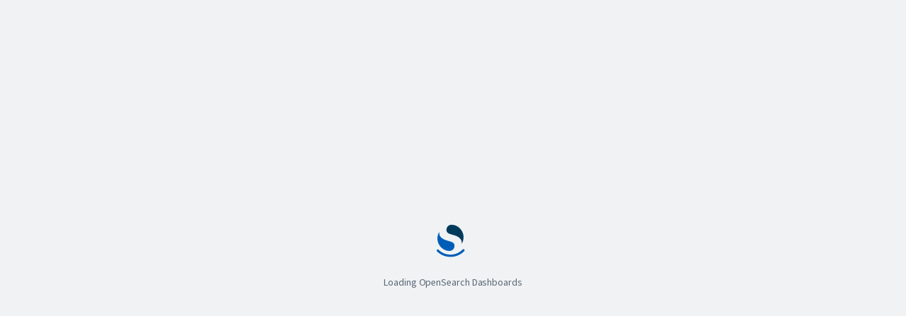

--- FILE ---
content_type: application/javascript; charset=utf-8
request_url: https://genai-lampern-do-user-473274-0.i.db.ondigitalocean.com/7969/bundles/plugin/mapsLegacy/mapsLegacy.plugin.js
body_size: 13299
content:
(function(modules){function webpackJsonpCallback(data){var chunkIds=data[0];var moreModules=data[1];var moduleId,chunkId,i=0,resolves=[];for(;i<chunkIds.length;i++){chunkId=chunkIds[i];if(Object.prototype.hasOwnProperty.call(installedChunks,chunkId)&&installedChunks[chunkId]){resolves.push(installedChunks[chunkId][0])}installedChunks[chunkId]=0}for(moduleId in moreModules){if(Object.prototype.hasOwnProperty.call(moreModules,moduleId)){modules[moduleId]=moreModules[moduleId]}}if(parentJsonpFunction)parentJsonpFunction(data);while(resolves.length){resolves.shift()()}}var installedModules={};var installedChunks={0:0};function jsonpScriptSrc(chunkId){return __webpack_require__.p+"mapsLegacy.chunk."+chunkId+".js"}function __webpack_require__(moduleId){if(installedModules[moduleId]){return installedModules[moduleId].exports}var module=installedModules[moduleId]={i:moduleId,l:false,exports:{}};modules[moduleId].call(module.exports,module,module.exports,__webpack_require__);module.l=true;return module.exports}__webpack_require__.e=function requireEnsure(chunkId){var promises=[];var installedChunkData=installedChunks[chunkId];if(installedChunkData!==0){if(installedChunkData){promises.push(installedChunkData[2])}else{var promise=new Promise((function(resolve,reject){installedChunkData=installedChunks[chunkId]=[resolve,reject]}));promises.push(installedChunkData[2]=promise);var script=document.createElement("script");var onScriptComplete;script.charset="utf-8";script.timeout=120;if(__webpack_require__.nc){script.setAttribute("nonce",__webpack_require__.nc)}script.src=jsonpScriptSrc(chunkId);var error=new Error;onScriptComplete=function(event){script.onerror=script.onload=null;clearTimeout(timeout);var chunk=installedChunks[chunkId];if(chunk!==0){if(chunk){var errorType=event&&(event.type==="load"?"missing":event.type);var realSrc=event&&event.target&&event.target.src;error.message="Loading chunk "+chunkId+" failed.\n("+errorType+": "+realSrc+")";error.name="ChunkLoadError";error.type=errorType;error.request=realSrc;chunk[1](error)}installedChunks[chunkId]=undefined}};var timeout=setTimeout((function(){onScriptComplete({type:"timeout",target:script})}),12e4);script.onerror=script.onload=onScriptComplete;document.head.appendChild(script)}}return Promise.all(promises)};__webpack_require__.m=modules;__webpack_require__.c=installedModules;__webpack_require__.d=function(exports,name,getter){if(!__webpack_require__.o(exports,name)){Object.defineProperty(exports,name,{enumerable:true,get:getter})}};__webpack_require__.r=function(exports){if(typeof Symbol!=="undefined"&&Symbol.toStringTag){Object.defineProperty(exports,Symbol.toStringTag,{value:"Module"})}Object.defineProperty(exports,"__esModule",{value:true})};__webpack_require__.t=function(value,mode){if(mode&1)value=__webpack_require__(value);if(mode&8)return value;if(mode&4&&typeof value==="object"&&value&&value.__esModule)return value;var ns=Object.create(null);__webpack_require__.r(ns);Object.defineProperty(ns,"default",{enumerable:true,value:value});if(mode&2&&typeof value!="string")for(var key in value)__webpack_require__.d(ns,key,function(key){return value[key]}.bind(null,key));return ns};__webpack_require__.n=function(module){var getter=module&&module.__esModule?function getDefault(){return module["default"]}:function getModuleExports(){return module};__webpack_require__.d(getter,"a",getter);return getter};__webpack_require__.o=function(object,property){return Object.prototype.hasOwnProperty.call(object,property)};__webpack_require__.p="";__webpack_require__.oe=function(err){console.error(err);throw err};var jsonpArray=window["mapsLegacy_bundle_jsonpfunction"]=window["mapsLegacy_bundle_jsonpfunction"]||[];var oldJsonpFunction=jsonpArray.push.bind(jsonpArray);jsonpArray.push=webpackJsonpCallback;jsonpArray=jsonpArray.slice();for(var i=0;i<jsonpArray.length;i++)webpackJsonpCallback(jsonpArray[i]);var parentJsonpFunction=oldJsonpFunction;return __webpack_require__(__webpack_require__.s=14)})([function(module,exports){module.exports=__osdSharedDeps__.React},function(module,exports){module.exports=__osdSharedDeps__.OsdI18nReact},function(module,__webpack_exports__,__webpack_require__){"use strict";__webpack_require__.d(__webpack_exports__,"h",(function(){return setToasts}));__webpack_require__.d(__webpack_exports__,"d",(function(){return getToasts}));__webpack_require__.d(__webpack_exports__,"i",(function(){return setUiSettings}));__webpack_require__.d(__webpack_exports__,"e",(function(){return getUiSettings}));__webpack_require__.d(__webpack_exports__,"g",(function(){return setOpenSearchDashboardsVersion}));__webpack_require__.d(__webpack_exports__,"c",(function(){return getOpenSearchDashboardsVersion}));__webpack_require__.d(__webpack_exports__,"f",(function(){return setMapsLegacyConfig}));__webpack_require__.d(__webpack_exports__,"b",(function(){return getMapsLegacyConfig}));__webpack_require__.d(__webpack_exports__,"a",(function(){return getEmsTileLayerId}));let toast;const setToasts=notificationToast=>toast=notificationToast;const getToasts=()=>toast;let uiSettings;const setUiSettings=coreUiSettings=>uiSettings=coreUiSettings;const getUiSettings=()=>uiSettings;let opensearchDashboards;const setOpenSearchDashboardsVersion=version=>opensearchDashboards=version;const getOpenSearchDashboardsVersion=()=>opensearchDashboards;let mapsLegacyConfig;const setMapsLegacyConfig=config=>mapsLegacyConfig=config;const getMapsLegacyConfig=()=>mapsLegacyConfig;const getEmsTileLayerId=()=>getMapsLegacyConfig().emsTileLayerId},function(module,exports,__webpack_require__){"use strict";module.exports=function(cssWithMappingToString){var list=[];list.toString=function toString(){return this.map((function(item){var content=cssWithMappingToString(item);if(item[2]){return"@media ".concat(item[2]," {").concat(content,"}")}return content})).join("")};list.i=function(modules,mediaQuery,dedupe){if(typeof modules==="string"){modules=[[null,modules,""]]}var alreadyImportedModules={};if(dedupe){for(var i=0;i<this.length;i++){var id=this[i][0];if(id!=null){alreadyImportedModules[id]=true}}}for(var _i=0;_i<modules.length;_i++){var item=[].concat(modules[_i]);if(dedupe&&alreadyImportedModules[item[0]]){continue}if(mediaQuery){if(!item[2]){item[2]=mediaQuery}else{item[2]="".concat(mediaQuery," and ").concat(item[2])}}list.push(item)}};return list}},function(module,exports){module.exports=__osdSharedDeps__.ElasticEui},function(module,__webpack_exports__,__webpack_require__){__webpack_require__.r(__webpack_exports__);var ns=__osdBundles__.get("plugin/charts/public");Object.defineProperties(__webpack_exports__,Object.getOwnPropertyDescriptors(ns))},function(module,__webpack_exports__,__webpack_require__){"use strict";__webpack_require__.d(__webpack_exports__,"a",(function(){return decodeGeoHash}));__webpack_require__.d(__webpack_exports__,"c",(function(){return geohashColumns}));__webpack_require__.d(__webpack_exports__,"b",(function(){return geoContains}));function decodeGeoHash(geohash){const BITS=[16,8,4,2,1];const BASE32="0123456789bcdefghjkmnpqrstuvwxyz";let isEven=true;const lat=[];const lon=[];lat[0]=-90;lat[1]=90;lon[0]=-180;lon[1]=180;let latErr=90;let lonErr=180;[...geohash].forEach(nextChar=>{const cd=BASE32.indexOf(nextChar);for(let j=0;j<5;j++){const mask=BITS[j];if(isEven){lonErr=lonErr/=2;refineInterval(lon,cd,mask)}else{latErr=latErr/=2;refineInterval(lat,cd,mask)}isEven=!isEven}});lat[2]=(lat[0]+lat[1])/2;lon[2]=(lon[0]+lon[1])/2;return{latitude:lat,longitude:lon}}function refineInterval(interval,cd,mask){if(cd&mask){interval[0]=(interval[0]+interval[1])/2}else{interval[1]=(interval[0]+interval[1])/2}}function geohashColumns(precision){return geohashCells(precision,0)}function geohashCells(precision,axis){let cells=1;for(let i=1;i<=precision;i+=1){cells*=i%2===axis?4:8}return cells}function geoContains(collar,bounds){if(!bounds||!collar)return false;if(bounds.top_left.lat>collar.top_left.lat||bounds.top_left.lon<collar.top_left.lon){return false}if(bounds.bottom_right.lat<collar.bottom_right.lat||bounds.bottom_right.lon>collar.bottom_right.lon){return false}return true}},function(module,exports,__webpack_require__){"use strict";var isOldIE=function isOldIE(){var memo;return function memorize(){if(typeof memo==="undefined"){memo=Boolean(window&&document&&document.all&&!window.atob)}return memo}}();var getTarget=function getTarget(){var memo={};return function memorize(target){if(typeof memo[target]==="undefined"){var styleTarget=document.querySelector(target);if(window.HTMLIFrameElement&&styleTarget instanceof window.HTMLIFrameElement){try{styleTarget=styleTarget.contentDocument.head}catch(e){styleTarget=null}}memo[target]=styleTarget}return memo[target]}}();var stylesInDom=[];function getIndexByIdentifier(identifier){var result=-1;for(var i=0;i<stylesInDom.length;i++){if(stylesInDom[i].identifier===identifier){result=i;break}}return result}function modulesToDom(list,options){var idCountMap={};var identifiers=[];for(var i=0;i<list.length;i++){var item=list[i];var id=options.base?item[0]+options.base:item[0];var count=idCountMap[id]||0;var identifier="".concat(id," ").concat(count);idCountMap[id]=count+1;var index=getIndexByIdentifier(identifier);var obj={css:item[1],media:item[2],sourceMap:item[3]};if(index!==-1){stylesInDom[index].references++;stylesInDom[index].updater(obj)}else{stylesInDom.push({identifier:identifier,updater:addStyle(obj,options),references:1})}identifiers.push(identifier)}return identifiers}function insertStyleElement(options){var style=document.createElement("style");var attributes=options.attributes||{};if(typeof attributes.nonce==="undefined"){var nonce=true?__webpack_require__.nc:undefined;if(nonce){attributes.nonce=nonce}}Object.keys(attributes).forEach((function(key){style.setAttribute(key,attributes[key])}));if(typeof options.insert==="function"){options.insert(style)}else{var target=getTarget(options.insert||"head");if(!target){throw new Error("Couldn't find a style target. This probably means that the value for the 'insert' parameter is invalid.")}target.appendChild(style)}return style}function removeStyleElement(style){if(style.parentNode===null){return false}style.parentNode.removeChild(style)}var replaceText=function replaceText(){var textStore=[];return function replace(index,replacement){textStore[index]=replacement;return textStore.filter(Boolean).join("\n")}}();function applyToSingletonTag(style,index,remove,obj){var css=remove?"":obj.media?"@media ".concat(obj.media," {").concat(obj.css,"}"):obj.css;if(style.styleSheet){style.styleSheet.cssText=replaceText(index,css)}else{var cssNode=document.createTextNode(css);var childNodes=style.childNodes;if(childNodes[index]){style.removeChild(childNodes[index])}if(childNodes.length){style.insertBefore(cssNode,childNodes[index])}else{style.appendChild(cssNode)}}}function applyToTag(style,options,obj){var css=obj.css;var media=obj.media;var sourceMap=obj.sourceMap;if(media){style.setAttribute("media",media)}else{style.removeAttribute("media")}if(sourceMap&&typeof btoa!=="undefined"){css+="\n/*# sourceMappingURL=data:application/json;base64,".concat(btoa(unescape(encodeURIComponent(JSON.stringify(sourceMap))))," */")}if(style.styleSheet){style.styleSheet.cssText=css}else{while(style.firstChild){style.removeChild(style.firstChild)}style.appendChild(document.createTextNode(css))}}var singleton=null;var singletonCounter=0;function addStyle(obj,options){var style;var update;var remove;if(options.singleton){var styleIndex=singletonCounter++;style=singleton||(singleton=insertStyleElement(options));update=applyToSingletonTag.bind(null,style,styleIndex,false);remove=applyToSingletonTag.bind(null,style,styleIndex,true)}else{style=insertStyleElement(options);update=applyToTag.bind(null,style,options);remove=function remove(){removeStyleElement(style)}}update(obj);return function updateStyle(newObj){if(newObj){if(newObj.css===obj.css&&newObj.media===obj.media&&newObj.sourceMap===obj.sourceMap){return}update(obj=newObj)}else{remove()}}}module.exports=function(list,options){options=options||{};if(!options.singleton&&typeof options.singleton!=="boolean"){options.singleton=isOldIE()}list=list||[];var lastIdentifiers=modulesToDom(list,options);return function update(newList){newList=newList||[];if(Object.prototype.toString.call(newList)!=="[object Array]"){return}for(var i=0;i<lastIdentifiers.length;i++){var identifier=lastIdentifiers[i];var index=getIndexByIdentifier(identifier);stylesInDom[index].references--}var newLastIdentifiers=modulesToDom(newList,options);for(var _i=0;_i<lastIdentifiers.length;_i++){var _identifier=lastIdentifiers[_i];var _index=getIndexByIdentifier(_identifier);if(stylesInDom[_index].references===0){stylesInDom[_index].updater();stylesInDom.splice(_index,1)}}lastIdentifiers=newLastIdentifiers}}},function(module,exports){module.exports=__osdSharedDeps__.OsdI18n},function(module,exports){module.exports=__osdSharedDeps__.Rxjs},function(module,exports){module.exports=__osdSharedDeps__.RxjsOperators},function(module,__webpack_exports__,__webpack_require__){"use strict";__webpack_require__.d(__webpack_exports__,"a",(function(){return ORIGIN}));const ORIGIN={EMS:"elastic_maps_service",OPENSEARCH_DASHBOARDS_YML:"self_hosted"}},function(module,exports,__webpack_require__){"use strict";var R=typeof Reflect==="object"?Reflect:null;var ReflectApply=R&&typeof R.apply==="function"?R.apply:function ReflectApply(target,receiver,args){return Function.prototype.apply.call(target,receiver,args)};var ReflectOwnKeys;if(R&&typeof R.ownKeys==="function"){ReflectOwnKeys=R.ownKeys}else if(Object.getOwnPropertySymbols){ReflectOwnKeys=function ReflectOwnKeys(target){return Object.getOwnPropertyNames(target).concat(Object.getOwnPropertySymbols(target))}}else{ReflectOwnKeys=function ReflectOwnKeys(target){return Object.getOwnPropertyNames(target)}}function ProcessEmitWarning(warning){if(console&&console.warn)console.warn(warning)}var NumberIsNaN=Number.isNaN||function NumberIsNaN(value){return value!==value};function EventEmitter(){EventEmitter.init.call(this)}module.exports=EventEmitter;module.exports.once=once;EventEmitter.EventEmitter=EventEmitter;EventEmitter.prototype._events=undefined;EventEmitter.prototype._eventsCount=0;EventEmitter.prototype._maxListeners=undefined;var defaultMaxListeners=10;function checkListener(listener){if(typeof listener!=="function"){throw new TypeError('The "listener" argument must be of type Function. Received type '+typeof listener)}}Object.defineProperty(EventEmitter,"defaultMaxListeners",{enumerable:true,get:function(){return defaultMaxListeners},set:function(arg){if(typeof arg!=="number"||arg<0||NumberIsNaN(arg)){throw new RangeError('The value of "defaultMaxListeners" is out of range. It must be a non-negative number. Received '+arg+".")}defaultMaxListeners=arg}});EventEmitter.init=function(){if(this._events===undefined||this._events===Object.getPrototypeOf(this)._events){this._events=Object.create(null);this._eventsCount=0}this._maxListeners=this._maxListeners||undefined};EventEmitter.prototype.setMaxListeners=function setMaxListeners(n){if(typeof n!=="number"||n<0||NumberIsNaN(n)){throw new RangeError('The value of "n" is out of range. It must be a non-negative number. Received '+n+".")}this._maxListeners=n;return this};function _getMaxListeners(that){if(that._maxListeners===undefined)return EventEmitter.defaultMaxListeners;return that._maxListeners}EventEmitter.prototype.getMaxListeners=function getMaxListeners(){return _getMaxListeners(this)};EventEmitter.prototype.emit=function emit(type){var args=[];for(var i=1;i<arguments.length;i++)args.push(arguments[i]);var doError=type==="error";var events=this._events;if(events!==undefined)doError=doError&&events.error===undefined;else if(!doError)return false;if(doError){var er;if(args.length>0)er=args[0];if(er instanceof Error){throw er}var err=new Error("Unhandled error."+(er?" ("+er.message+")":""));err.context=er;throw err}var handler=events[type];if(handler===undefined)return false;if(typeof handler==="function"){ReflectApply(handler,this,args)}else{var len=handler.length;var listeners=arrayClone(handler,len);for(var i=0;i<len;++i)ReflectApply(listeners[i],this,args)}return true};function _addListener(target,type,listener,prepend){var m;var events;var existing;checkListener(listener);events=target._events;if(events===undefined){events=target._events=Object.create(null);target._eventsCount=0}else{if(events.newListener!==undefined){target.emit("newListener",type,listener.listener?listener.listener:listener);events=target._events}existing=events[type]}if(existing===undefined){existing=events[type]=listener;++target._eventsCount}else{if(typeof existing==="function"){existing=events[type]=prepend?[listener,existing]:[existing,listener]}else if(prepend){existing.unshift(listener)}else{existing.push(listener)}m=_getMaxListeners(target);if(m>0&&existing.length>m&&!existing.warned){existing.warned=true;var w=new Error("Possible EventEmitter memory leak detected. "+existing.length+" "+String(type)+" listeners "+"added. Use emitter.setMaxListeners() to "+"increase limit");w.name="MaxListenersExceededWarning";w.emitter=target;w.type=type;w.count=existing.length;ProcessEmitWarning(w)}}return target}EventEmitter.prototype.addListener=function addListener(type,listener){return _addListener(this,type,listener,false)};EventEmitter.prototype.on=EventEmitter.prototype.addListener;EventEmitter.prototype.prependListener=function prependListener(type,listener){return _addListener(this,type,listener,true)};function onceWrapper(){if(!this.fired){this.target.removeListener(this.type,this.wrapFn);this.fired=true;if(arguments.length===0)return this.listener.call(this.target);return this.listener.apply(this.target,arguments)}}function _onceWrap(target,type,listener){var state={fired:false,wrapFn:undefined,target:target,type:type,listener:listener};var wrapped=onceWrapper.bind(state);wrapped.listener=listener;state.wrapFn=wrapped;return wrapped}EventEmitter.prototype.once=function once(type,listener){checkListener(listener);this.on(type,_onceWrap(this,type,listener));return this};EventEmitter.prototype.prependOnceListener=function prependOnceListener(type,listener){checkListener(listener);this.prependListener(type,_onceWrap(this,type,listener));return this};EventEmitter.prototype.removeListener=function removeListener(type,listener){var list,events,position,i,originalListener;checkListener(listener);events=this._events;if(events===undefined)return this;list=events[type];if(list===undefined)return this;if(list===listener||list.listener===listener){if(--this._eventsCount===0)this._events=Object.create(null);else{delete events[type];if(events.removeListener)this.emit("removeListener",type,list.listener||listener)}}else if(typeof list!=="function"){position=-1;for(i=list.length-1;i>=0;i--){if(list[i]===listener||list[i].listener===listener){originalListener=list[i].listener;position=i;break}}if(position<0)return this;if(position===0)list.shift();else{spliceOne(list,position)}if(list.length===1)events[type]=list[0];if(events.removeListener!==undefined)this.emit("removeListener",type,originalListener||listener)}return this};EventEmitter.prototype.off=EventEmitter.prototype.removeListener;EventEmitter.prototype.removeAllListeners=function removeAllListeners(type){var listeners,events,i;events=this._events;if(events===undefined)return this;if(events.removeListener===undefined){if(arguments.length===0){this._events=Object.create(null);this._eventsCount=0}else if(events[type]!==undefined){if(--this._eventsCount===0)this._events=Object.create(null);else delete events[type]}return this}if(arguments.length===0){var keys=Object.keys(events);var key;for(i=0;i<keys.length;++i){key=keys[i];if(key==="removeListener")continue;this.removeAllListeners(key)}this.removeAllListeners("removeListener");this._events=Object.create(null);this._eventsCount=0;return this}listeners=events[type];if(typeof listeners==="function"){this.removeListener(type,listeners)}else if(listeners!==undefined){for(i=listeners.length-1;i>=0;i--){this.removeListener(type,listeners[i])}}return this};function _listeners(target,type,unwrap){var events=target._events;if(events===undefined)return[];var evlistener=events[type];if(evlistener===undefined)return[];if(typeof evlistener==="function")return unwrap?[evlistener.listener||evlistener]:[evlistener];return unwrap?unwrapListeners(evlistener):arrayClone(evlistener,evlistener.length)}EventEmitter.prototype.listeners=function listeners(type){return _listeners(this,type,true)};EventEmitter.prototype.rawListeners=function rawListeners(type){return _listeners(this,type,false)};EventEmitter.listenerCount=function(emitter,type){if(typeof emitter.listenerCount==="function"){return emitter.listenerCount(type)}else{return listenerCount.call(emitter,type)}};EventEmitter.prototype.listenerCount=listenerCount;function listenerCount(type){var events=this._events;if(events!==undefined){var evlistener=events[type];if(typeof evlistener==="function"){return 1}else if(evlistener!==undefined){return evlistener.length}}return 0}EventEmitter.prototype.eventNames=function eventNames(){return this._eventsCount>0?ReflectOwnKeys(this._events):[]};function arrayClone(arr,n){var copy=new Array(n);for(var i=0;i<n;++i)copy[i]=arr[i];return copy}function spliceOne(list,index){for(;index+1<list.length;index++)list[index]=list[index+1];list.pop()}function unwrapListeners(arr){var ret=new Array(arr.length);for(var i=0;i<ret.length;++i){ret[i]=arr[i].listener||arr[i]}return ret}function once(emitter,name){return new Promise((function(resolve,reject){function errorListener(err){emitter.removeListener(name,resolver);reject(err)}function resolver(){if(typeof emitter.removeListener==="function"){emitter.removeListener("error",errorListener)}resolve([].slice.call(arguments))}eventTargetAgnosticAddListener(emitter,name,resolver,{once:true});if(name!=="error"){addErrorHandlerIfEventEmitter(emitter,errorListener,{once:true})}}))}function addErrorHandlerIfEventEmitter(emitter,handler,flags){if(typeof emitter.on==="function"){eventTargetAgnosticAddListener(emitter,"error",handler,flags)}}function eventTargetAgnosticAddListener(emitter,name,listener,flags){if(typeof emitter.on==="function"){if(flags.once){emitter.once(name,listener)}else{emitter.on(name,listener)}}else if(typeof emitter.addEventListener==="function"){emitter.addEventListener(name,(function wrapListener(arg){if(flags.once){emitter.removeEventListener(name,wrapListener)}listener(arg)}))}else{throw new TypeError('The "emitter" argument must be of type EventEmitter. Received type '+typeof emitter)}}},function(module,exports){module.exports=__osdSharedDeps__.ReactDomServer},function(module,__webpack_exports__,__webpack_require__){"use strict";__webpack_require__.r(__webpack_exports__);var _node_modules_val_loader_dist_cjs_js_key_mapsLegacy_osd_ui_shared_deps_public_path_module_creator_js__WEBPACK_IMPORTED_MODULE_0__=__webpack_require__(15);var _node_modules_val_loader_dist_cjs_js_key_mapsLegacy_osd_ui_shared_deps_public_path_module_creator_js__WEBPACK_IMPORTED_MODULE_0___default=__webpack_require__.n(_node_modules_val_loader_dist_cjs_js_key_mapsLegacy_osd_ui_shared_deps_public_path_module_creator_js__WEBPACK_IMPORTED_MODULE_0__);__osdBundles__.define("plugin/mapsLegacy/public",__webpack_require__,29)},function(module,exports,__webpack_require__){__webpack_require__.p=window.__osdPublicPath__["mapsLegacy"]},function(module,exports,__webpack_require__){switch(window.__osdThemeTag__){case"v7dark":return __webpack_require__(17);case"v7light":return __webpack_require__(19);case"v8dark":return __webpack_require__(21);case"v8light":return __webpack_require__(23);case"v9dark":return __webpack_require__(25);case"v9light":return __webpack_require__(27)}},function(module,exports,__webpack_require__){var api=__webpack_require__(7);var content=__webpack_require__(18);content=content.__esModule?content.default:content;if(typeof content==="string"){content=[[module.i,content,""]]}var options={};options.insert="head";options.singleton=false;var update=api(content,options);module.exports=content.locals||{}},function(module,__webpack_exports__,__webpack_require__){"use strict";__webpack_require__.r(__webpack_exports__);var _node_modules_css_loader_dist_runtime_api_js__WEBPACK_IMPORTED_MODULE_0__=__webpack_require__(3);var _node_modules_css_loader_dist_runtime_api_js__WEBPACK_IMPORTED_MODULE_0___default=__webpack_require__.n(_node_modules_css_loader_dist_runtime_api_js__WEBPACK_IMPORTED_MODULE_0__);var ___CSS_LOADER_EXPORT___=_node_modules_css_loader_dist_runtime_api_js__WEBPACK_IMPORTED_MODULE_0___default()((function(i){return i[1]}));___CSS_LOADER_EXPORT___.push([module.i,"/*!\n * SPDX-License-Identifier: Apache-2.0\n *\n * The OpenSearch Contributors require contributions made to\n * this file be licensed under the Apache-2.0 license or a\n * compatible open source license.\n *\n * Modifications Copyright OpenSearch Contributors. See\n * GitHub history for details.\n */\n\n.mapButton{display:inline-block;font:normal normal normal 14px/1 FontAwesome,sans-serif;font-size:inherit;text-rendering:auto;-webkit-font-smoothing:antialiased;-moz-osx-font-smoothing:grayscale}.visualization .leaflet-touch .leaflet-bar,.visualization .leaflet-draw-actions{box-shadow:0 6px 12px -1px rgba(0,0,0,.2),0 4px 4px -1px rgba(0,0,0,.2),0 2px 2px 0 rgba(0,0,0,.2);border:none}.visualization .leaflet-container{background:#1d1e24;font-family:var(--font-text);min-width:1px !important;min-height:1px !important}.visualization .leaflet-clickable:hover{stroke-width:8px;stroke-opacity:.8}.visualization .leaflet-draw-actions a,.visualization .leaflet-control a{background-color:#343741;border-color:#535966 !important;color:#dfe5ef !important}.visualization .leaflet-draw-actions a:hover,.visualization .leaflet-control a:hover{background-color:#25262e}.visualization .leaflet-draw-actions a{font-family:var(--font-text)}.visualization .leaflet-touch .leaflet-bar a:first-child{border-top-left-radius:4px;border-top-right-radius:4px}.visualization .leaflet-touch .leaflet-bar a:last-child{border-bottom-left-radius:4px;border-bottom-right-radius:4px}.visualization .leaflet-retina .leaflet-draw-toolbar a{background-image:url(\"data:image/svg+xml,%3Csvg xmlns='http://www.w3.org/2000/svg' viewBox='0 0 600 60' height='60' width='600'%3E%3Cg fill='rgb%28223, 229, 239%29'%3E%3Cg%3E%3Cpath d='M18 36v6h6v-6h-6zm4 4h-2v-2h2v2z'/%3E%3Cpath d='M36 18v6h6v-6h-6zm4 4h-2v-2h2v2z'/%3E%3Cpath d='M23.142 39.145l-2.285-2.29 16-15.998 2.285 2.285z'/%3E%3C/g%3E%3Cpath d='M100 24.565l-2.096 14.83L83.07 42 76 28.773 86.463 18z'/%3E%3Cpath d='M140 20h20v20h-20z'/%3E%3Cpath d='M221 30c0 6.078-4.926 11-11 11s-11-4.922-11-11c0-6.074 4.926-11 11-11s11 4.926 11 11z'/%3E%3Cpath d='M270,19c-4.971,0-9,4.029-9,9c0,4.971,5.001,12,9,14c4.001-2,9-9.029,9-14C279,23.029,274.971,19,270,19z M270,31.5c-2.484,0-4.5-2.014-4.5-4.5c0-2.484,2.016-4.5,4.5-4.5c2.485,0,4.5,2.016,4.5,4.5C274.5,29.486,272.485,31.5,270,31.5z'/%3E%3Cg%3E%3Cpath d='M337,30.156v0.407v5.604c0,1.658-1.344,3-3,3h-10c-1.655,0-3-1.342-3-3v-10c0-1.657,1.345-3,3-3h6.345 l3.19-3.17H324c-3.313,0-6,2.687-6,6v10c0,3.313,2.687,6,6,6h10c3.314,0,6-2.687,6-6v-8.809L337,30.156'/%3E%3Cpath d='M338.72 24.637l-8.892 8.892H327V30.7l8.89-8.89z'/%3E%3Cpath d='M338.697 17.826h4v4h-4z' transform='rotate(-134.99 340.703 19.817)'/%3E%3C/g%3E%3Cg%3E%3Cpath d='M381 42h18V24h-18v18zm14-16h2v14h-2V26zm-4 0h2v14h-2V26zm-4 0h2v14h-2V26zm-4 0h2v14h-2V26z'/%3E%3Cpath d='M395 20v-4h-10v4h-6v2h22v-2h-6zm-2 0h-6v-2h6v2z'/%3E%3C/g%3E%3C/g%3E%3C/svg%3E%0A\")}.visualization .leaflet-control-layers-expanded{padding:0;margin:0;font-size:11px;font-size:0.6875rem;font-family:var(--font-text);font-weight:500;line-height:1.5}.visualization .leaflet-control-layers-expanded label{font-weight:500;margin:0;padding:0}.visualization .leaflet-popup-content-wrapper{margin:0;padding:0;background:#000;color:#fff;border-radius:4px !important}.visualization .leaflet-popup{pointer-events:none}.visualization .leaflet-popup-content{margin:0;font-size:14px;font-size:0.875rem;line-height:1.5;font-weight:400;word-wrap:break-word;overflow:hidden;pointer-events:none}.visualization .leaflet-popup-content>*{margin:8px 8px 0}.visualization .leaflet-popup-content>:last-child{margin-bottom:8px}.visualization .leaflet-popup-content table td,.visualization .leaflet-popup-content table th{padding:4px}.visualization .leaflet-popup-tip-container,.visualization .leaflet-popup-close-button,.visualization .leaflet-draw-tooltip{display:none !important}.visualization .leaflet-container .leaflet-control-attribution{background-color:#343741;color:#98a2b3}.visualization .leaflet-container .leaflet-control-attribution p{display:inline}.visualization .leaflet-touch .leaflet-control-zoom-in,.visualization .leaflet-touch .leaflet-control-zoom-out{text-indent:-10000px;background-repeat:no-repeat;background-position:center}.visualization .leaflet-touch .leaflet-control-zoom-in{background-image:url(\"data:image/svg+xml,%0A%3Csvg width='15px' height='15px' viewBox='0 0 15 15' version='1.1' xmlns='http://www.w3.org/2000/svg'%3E%3Cpath fill='rgb%28223, 229, 239%29' d='M8,7 L8,3.5 C8,3.22385763 7.77614237,3 7.5,3 C7.22385763,3 7,3.22385763 7,3.5 L7,7 L3.5,7 C3.22385763,7 3,7.22385763 3,7.5 C3,7.77614237 3.22385763,8 3.5,8 L7,8 L7,11.5 C7,11.7761424 7.22385763,12 7.5,12 C7.77614237,12 8,11.7761424 8,11.5 L8,8 L11.5,8 C11.7761424,8 12,7.77614237 12,7.5 C12,7.22385763 11.7761424,7 11.5,7 L8,7 Z M7.5,15 C3.35786438,15 0,11.6421356 0,7.5 C0,3.35786438 3.35786438,0 7.5,0 C11.6421356,0 15,3.35786438 15,7.5 C15,11.6421356 11.6421356,15 7.5,15 Z' /%3E%3C/svg%3E\")}.visualization .leaflet-touch .leaflet-control-zoom-out{background-image:url(\"data:image/svg+xml,%0A%3Csvg width='15px' height='15px' viewBox='0 0 15 15' version='1.1' xmlns='http://www.w3.org/2000/svg'%3E%3Cpath fill='rgb%28223, 229, 239%29' d='M7.5,0 C11.6355882,0 15,3.36441176 15,7.5 C15,11.6355882 11.6355882,15 7.5,15 C3.36441176,15 0,11.6355882 0,7.5 C0,3.36441176 3.36441176,0 7.5,0 Z M3.5,7 C3.22385763,7 3,7.22385763 3,7.5 C3,7.77614237 3.22385763,8 3.5,8 L11.5,8 C11.7761424,8 12,7.77614237 12,7.5 C12,7.22385763 11.7761424,7 11.5,7 L3.5,7 Z' /%3E%3C/svg%3E\")}.visualization img.leaflet-tile{filter:invert(1) brightness(1.75) grayscale(1)}.visMapLegend{font-size:11px;font-size:0.6875rem;box-shadow:0 6px 12px -1px rgba(0,0,0,.1),0 4px 4px -1px rgba(0,0,0,.1),0 2px 2px 0 rgba(0,0,0,.1);font-family:var(--font-text);font-weight:500;line-height:1.5;color:#98a2b3;padding:8px;background:rgba(29,30,36,.8);border-radius:4px}.visMapLegend i{width:10px;height:10px;display:inline-block;margin:3px 4px 0 0;border-radius:50%;border:1px solid #98a2b3;background:#98a2b3}.visMapLegend__title{font-weight:700}.leaflet-top.leaflet-left .visMapLegend__wrapper{position:absolute;left:40px;white-space:nowrap}\n",""]);__webpack_exports__["default"]=___CSS_LOADER_EXPORT___},function(module,exports,__webpack_require__){var api=__webpack_require__(7);var content=__webpack_require__(20);content=content.__esModule?content.default:content;if(typeof content==="string"){content=[[module.i,content,""]]}var options={};options.insert="head";options.singleton=false;var update=api(content,options);module.exports=content.locals||{}},function(module,__webpack_exports__,__webpack_require__){"use strict";__webpack_require__.r(__webpack_exports__);var _node_modules_css_loader_dist_runtime_api_js__WEBPACK_IMPORTED_MODULE_0__=__webpack_require__(3);var _node_modules_css_loader_dist_runtime_api_js__WEBPACK_IMPORTED_MODULE_0___default=__webpack_require__.n(_node_modules_css_loader_dist_runtime_api_js__WEBPACK_IMPORTED_MODULE_0__);var ___CSS_LOADER_EXPORT___=_node_modules_css_loader_dist_runtime_api_js__WEBPACK_IMPORTED_MODULE_0___default()((function(i){return i[1]}));___CSS_LOADER_EXPORT___.push([module.i,"/*!\n * SPDX-License-Identifier: Apache-2.0\n *\n * The OpenSearch Contributors require contributions made to\n * this file be licensed under the Apache-2.0 license or a\n * compatible open source license.\n *\n * Modifications Copyright OpenSearch Contributors. See\n * GitHub history for details.\n */\n\n.mapButton{display:inline-block;font:normal normal normal 14px/1 FontAwesome,sans-serif;font-size:inherit;text-rendering:auto;-webkit-font-smoothing:antialiased;-moz-osx-font-smoothing:grayscale}.visualization .leaflet-touch .leaflet-bar,.visualization .leaflet-draw-actions{box-shadow:0 6px 12px -1px rgba(65,78,101,.2),0 4px 4px -1px rgba(65,78,101,.2),0 2px 2px 0 rgba(65,78,101,.2);border:none}.visualization .leaflet-container{background:#fff;font-family:var(--font-text);min-width:1px !important;min-height:1px !important}.visualization .leaflet-clickable:hover{stroke-width:8px;stroke-opacity:.8}.visualization .leaflet-draw-actions a,.visualization .leaflet-control a{background-color:#fff;border-color:#d3dae6 !important;color:#343741 !important}.visualization .leaflet-draw-actions a:hover,.visualization .leaflet-control a:hover{background-color:#f5f7fa}.visualization .leaflet-draw-actions a{font-family:var(--font-text)}.visualization .leaflet-touch .leaflet-bar a:first-child{border-top-left-radius:4px;border-top-right-radius:4px}.visualization .leaflet-touch .leaflet-bar a:last-child{border-bottom-left-radius:4px;border-bottom-right-radius:4px}.visualization .leaflet-retina .leaflet-draw-toolbar a{background-image:url(\"data:image/svg+xml,%3Csvg xmlns='http://www.w3.org/2000/svg' viewBox='0 0 600 60' height='60' width='600'%3E%3Cg fill='rgb%2852, 55, 65%29'%3E%3Cg%3E%3Cpath d='M18 36v6h6v-6h-6zm4 4h-2v-2h2v2z'/%3E%3Cpath d='M36 18v6h6v-6h-6zm4 4h-2v-2h2v2z'/%3E%3Cpath d='M23.142 39.145l-2.285-2.29 16-15.998 2.285 2.285z'/%3E%3C/g%3E%3Cpath d='M100 24.565l-2.096 14.83L83.07 42 76 28.773 86.463 18z'/%3E%3Cpath d='M140 20h20v20h-20z'/%3E%3Cpath d='M221 30c0 6.078-4.926 11-11 11s-11-4.922-11-11c0-6.074 4.926-11 11-11s11 4.926 11 11z'/%3E%3Cpath d='M270,19c-4.971,0-9,4.029-9,9c0,4.971,5.001,12,9,14c4.001-2,9-9.029,9-14C279,23.029,274.971,19,270,19z M270,31.5c-2.484,0-4.5-2.014-4.5-4.5c0-2.484,2.016-4.5,4.5-4.5c2.485,0,4.5,2.016,4.5,4.5C274.5,29.486,272.485,31.5,270,31.5z'/%3E%3Cg%3E%3Cpath d='M337,30.156v0.407v5.604c0,1.658-1.344,3-3,3h-10c-1.655,0-3-1.342-3-3v-10c0-1.657,1.345-3,3-3h6.345 l3.19-3.17H324c-3.313,0-6,2.687-6,6v10c0,3.313,2.687,6,6,6h10c3.314,0,6-2.687,6-6v-8.809L337,30.156'/%3E%3Cpath d='M338.72 24.637l-8.892 8.892H327V30.7l8.89-8.89z'/%3E%3Cpath d='M338.697 17.826h4v4h-4z' transform='rotate(-134.99 340.703 19.817)'/%3E%3C/g%3E%3Cg%3E%3Cpath d='M381 42h18V24h-18v18zm14-16h2v14h-2V26zm-4 0h2v14h-2V26zm-4 0h2v14h-2V26zm-4 0h2v14h-2V26z'/%3E%3Cpath d='M395 20v-4h-10v4h-6v2h22v-2h-6zm-2 0h-6v-2h6v2z'/%3E%3C/g%3E%3C/g%3E%3C/svg%3E%0A\")}.visualization .leaflet-control-layers-expanded{padding:0;margin:0;font-size:11px;font-size:0.6875rem;font-family:var(--font-text);font-weight:500;line-height:1.5}.visualization .leaflet-control-layers-expanded label{font-weight:500;margin:0;padding:0}.visualization .leaflet-popup-content-wrapper{margin:0;padding:0;background:#404040;color:#fff;border-radius:4px !important}.visualization .leaflet-popup{pointer-events:none}.visualization .leaflet-popup-content{margin:0;font-size:14px;font-size:0.875rem;line-height:1.5;font-weight:400;word-wrap:break-word;overflow:hidden;pointer-events:none}.visualization .leaflet-popup-content>*{margin:8px 8px 0}.visualization .leaflet-popup-content>:last-child{margin-bottom:8px}.visualization .leaflet-popup-content table td,.visualization .leaflet-popup-content table th{padding:4px}.visualization .leaflet-popup-tip-container,.visualization .leaflet-popup-close-button,.visualization .leaflet-draw-tooltip{display:none !important}.visualization .leaflet-container .leaflet-control-attribution{background-color:#fff;color:#69707d}.visualization .leaflet-container .leaflet-control-attribution p{display:inline}.visualization .leaflet-touch .leaflet-control-zoom-in,.visualization .leaflet-touch .leaflet-control-zoom-out{text-indent:-10000px;background-repeat:no-repeat;background-position:center}.visualization .leaflet-touch .leaflet-control-zoom-in{background-image:url(\"data:image/svg+xml,%0A%3Csvg width='15px' height='15px' viewBox='0 0 15 15' version='1.1' xmlns='http://www.w3.org/2000/svg'%3E%3Cpath fill='rgb%2852, 55, 65%29' d='M8,7 L8,3.5 C8,3.22385763 7.77614237,3 7.5,3 C7.22385763,3 7,3.22385763 7,3.5 L7,7 L3.5,7 C3.22385763,7 3,7.22385763 3,7.5 C3,7.77614237 3.22385763,8 3.5,8 L7,8 L7,11.5 C7,11.7761424 7.22385763,12 7.5,12 C7.77614237,12 8,11.7761424 8,11.5 L8,8 L11.5,8 C11.7761424,8 12,7.77614237 12,7.5 C12,7.22385763 11.7761424,7 11.5,7 L8,7 Z M7.5,15 C3.35786438,15 0,11.6421356 0,7.5 C0,3.35786438 3.35786438,0 7.5,0 C11.6421356,0 15,3.35786438 15,7.5 C15,11.6421356 11.6421356,15 7.5,15 Z' /%3E%3C/svg%3E\")}.visualization .leaflet-touch .leaflet-control-zoom-out{background-image:url(\"data:image/svg+xml,%0A%3Csvg width='15px' height='15px' viewBox='0 0 15 15' version='1.1' xmlns='http://www.w3.org/2000/svg'%3E%3Cpath fill='rgb%2852, 55, 65%29' d='M7.5,0 C11.6355882,0 15,3.36441176 15,7.5 C15,11.6355882 11.6355882,15 7.5,15 C3.36441176,15 0,11.6355882 0,7.5 C0,3.36441176 3.36441176,0 7.5,0 Z M3.5,7 C3.22385763,7 3,7.22385763 3,7.5 C3,7.77614237 3.22385763,8 3.5,8 L11.5,8 C11.7761424,8 12,7.77614237 12,7.5 C12,7.22385763 11.7761424,7 11.5,7 L3.5,7 Z' /%3E%3C/svg%3E\")}.visualization img.leaflet-tile{filter:brightness(1.03) grayscale(0.73)}.visualization img.leaflet-tile.filters-off{filter:none}.visMapLegend{font-size:11px;font-size:0.6875rem;box-shadow:0 6px 12px -1px rgba(65,78,101,.1),0 4px 4px -1px rgba(65,78,101,.1),0 2px 2px 0 rgba(65,78,101,.1);font-family:var(--font-text);font-weight:500;line-height:1.5;color:#69707d;padding:8px;background:rgba(255,255,255,.8);border-radius:4px}.visMapLegend i{width:10px;height:10px;display:inline-block;margin:3px 4px 0 0;border-radius:50%;border:1px solid #69707d;background:#69707d}.visMapLegend__title{font-weight:700}.leaflet-top.leaflet-left .visMapLegend__wrapper{position:absolute;left:40px;white-space:nowrap}\n",""]);__webpack_exports__["default"]=___CSS_LOADER_EXPORT___},function(module,exports,__webpack_require__){var api=__webpack_require__(7);var content=__webpack_require__(22);content=content.__esModule?content.default:content;if(typeof content==="string"){content=[[module.i,content,""]]}var options={};options.insert="head";options.singleton=false;var update=api(content,options);module.exports=content.locals||{}},function(module,__webpack_exports__,__webpack_require__){"use strict";__webpack_require__.r(__webpack_exports__);var _node_modules_css_loader_dist_runtime_api_js__WEBPACK_IMPORTED_MODULE_0__=__webpack_require__(3);var _node_modules_css_loader_dist_runtime_api_js__WEBPACK_IMPORTED_MODULE_0___default=__webpack_require__.n(_node_modules_css_loader_dist_runtime_api_js__WEBPACK_IMPORTED_MODULE_0__);var ___CSS_LOADER_EXPORT___=_node_modules_css_loader_dist_runtime_api_js__WEBPACK_IMPORTED_MODULE_0___default()((function(i){return i[1]}));___CSS_LOADER_EXPORT___.push([module.i,"/*!\n * SPDX-License-Identifier: Apache-2.0\n *\n * The OpenSearch Contributors require contributions made to\n * this file be licensed under the Apache-2.0 license or a\n * compatible open source license.\n *\n * Modifications Copyright OpenSearch Contributors. See\n * GitHub history for details.\n */\n\n.mapButton{display:inline-block;font:normal normal normal 14px/1 FontAwesome,sans-serif;font-size:inherit;text-rendering:auto;-webkit-font-smoothing:antialiased;-moz-osx-font-smoothing:grayscale}.visualization .leaflet-touch .leaflet-bar,.visualization .leaflet-draw-actions{box-shadow:0 6px 12px -1px rgba(0,0,0,.2),0 4px 4px -1px rgba(0,0,0,.2),0 2px 2px 0 rgba(0,0,0,.2);border:none}.visualization .leaflet-container{background:#0a121a;font-family:var(--font-text);min-width:1px !important;min-height:1px !important}.visualization .leaflet-clickable:hover{stroke-width:8px;stroke-opacity:.8}.visualization .leaflet-draw-actions a,.visualization .leaflet-control a{background-color:#293847;border-color:#5b6875 !important;color:#dfe5ef !important}.visualization .leaflet-draw-actions a:hover,.visualization .leaflet-control a:hover{background-color:#101b25}.visualization .leaflet-draw-actions a{font-family:var(--font-text)}.visualization .leaflet-touch .leaflet-bar a:first-child{border-top-left-radius:4px;border-top-right-radius:4px}.visualization .leaflet-touch .leaflet-bar a:last-child{border-bottom-left-radius:4px;border-bottom-right-radius:4px}.visualization .leaflet-retina .leaflet-draw-toolbar a{background-image:url(\"data:image/svg+xml,%3Csvg xmlns='http://www.w3.org/2000/svg' viewBox='0 0 600 60' height='60' width='600'%3E%3Cg fill='rgb%28223, 229, 239%29'%3E%3Cg%3E%3Cpath d='M18 36v6h6v-6h-6zm4 4h-2v-2h2v2z'/%3E%3Cpath d='M36 18v6h6v-6h-6zm4 4h-2v-2h2v2z'/%3E%3Cpath d='M23.142 39.145l-2.285-2.29 16-15.998 2.285 2.285z'/%3E%3C/g%3E%3Cpath d='M100 24.565l-2.096 14.83L83.07 42 76 28.773 86.463 18z'/%3E%3Cpath d='M140 20h20v20h-20z'/%3E%3Cpath d='M221 30c0 6.078-4.926 11-11 11s-11-4.922-11-11c0-6.074 4.926-11 11-11s11 4.926 11 11z'/%3E%3Cpath d='M270,19c-4.971,0-9,4.029-9,9c0,4.971,5.001,12,9,14c4.001-2,9-9.029,9-14C279,23.029,274.971,19,270,19z M270,31.5c-2.484,0-4.5-2.014-4.5-4.5c0-2.484,2.016-4.5,4.5-4.5c2.485,0,4.5,2.016,4.5,4.5C274.5,29.486,272.485,31.5,270,31.5z'/%3E%3Cg%3E%3Cpath d='M337,30.156v0.407v5.604c0,1.658-1.344,3-3,3h-10c-1.655,0-3-1.342-3-3v-10c0-1.657,1.345-3,3-3h6.345 l3.19-3.17H324c-3.313,0-6,2.687-6,6v10c0,3.313,2.687,6,6,6h10c3.314,0,6-2.687,6-6v-8.809L337,30.156'/%3E%3Cpath d='M338.72 24.637l-8.892 8.892H327V30.7l8.89-8.89z'/%3E%3Cpath d='M338.697 17.826h4v4h-4z' transform='rotate(-134.99 340.703 19.817)'/%3E%3C/g%3E%3Cg%3E%3Cpath d='M381 42h18V24h-18v18zm14-16h2v14h-2V26zm-4 0h2v14h-2V26zm-4 0h2v14h-2V26zm-4 0h2v14h-2V26z'/%3E%3Cpath d='M395 20v-4h-10v4h-6v2h22v-2h-6zm-2 0h-6v-2h6v2z'/%3E%3C/g%3E%3C/g%3E%3C/svg%3E%0A\")}.visualization .leaflet-control-layers-expanded{padding:0;margin:0;font-size:11px;font-size:0.6111111111rem;font-family:var(--font-text);font-weight:500;line-height:1.333333}.visualization .leaflet-control-layers-expanded label{font-weight:500;margin:0;padding:0}.visualization .leaflet-popup-content-wrapper{margin:0;padding:0;background:#293847;color:#fcfeff;border-radius:4px !important}.visualization .leaflet-popup{pointer-events:none}.visualization .leaflet-popup-content{margin:0;font-size:15.75px;font-size:0.875rem;line-height:1.333333;font-weight:400;word-wrap:break-word;overflow:hidden;pointer-events:none}.visualization .leaflet-popup-content>*{margin:8px 8px 0}.visualization .leaflet-popup-content>:last-child{margin-bottom:8px}.visualization .leaflet-popup-content table td,.visualization .leaflet-popup-content table th{padding:4px}.visualization .leaflet-popup-tip-container,.visualization .leaflet-popup-close-button,.visualization .leaflet-draw-tooltip{display:none !important}.visualization .leaflet-container .leaflet-control-attribution{background-color:#293847;color:#8d98a3}.visualization .leaflet-container .leaflet-control-attribution p{display:inline}.visualization .leaflet-touch .leaflet-control-zoom-in,.visualization .leaflet-touch .leaflet-control-zoom-out{text-indent:-10000px;background-repeat:no-repeat;background-position:center}.visualization .leaflet-touch .leaflet-control-zoom-in{background-image:url(\"data:image/svg+xml,%0A%3Csvg width='15px' height='15px' viewBox='0 0 15 15' version='1.1' xmlns='http://www.w3.org/2000/svg'%3E%3Cpath fill='rgb%28223, 229, 239%29' d='M8,7 L8,3.5 C8,3.22385763 7.77614237,3 7.5,3 C7.22385763,3 7,3.22385763 7,3.5 L7,7 L3.5,7 C3.22385763,7 3,7.22385763 3,7.5 C3,7.77614237 3.22385763,8 3.5,8 L7,8 L7,11.5 C7,11.7761424 7.22385763,12 7.5,12 C7.77614237,12 8,11.7761424 8,11.5 L8,8 L11.5,8 C11.7761424,8 12,7.77614237 12,7.5 C12,7.22385763 11.7761424,7 11.5,7 L8,7 Z M7.5,15 C3.35786438,15 0,11.6421356 0,7.5 C0,3.35786438 3.35786438,0 7.5,0 C11.6421356,0 15,3.35786438 15,7.5 C15,11.6421356 11.6421356,15 7.5,15 Z' /%3E%3C/svg%3E\")}.visualization .leaflet-touch .leaflet-control-zoom-out{background-image:url(\"data:image/svg+xml,%0A%3Csvg width='15px' height='15px' viewBox='0 0 15 15' version='1.1' xmlns='http://www.w3.org/2000/svg'%3E%3Cpath fill='rgb%28223, 229, 239%29' d='M7.5,0 C11.6355882,0 15,3.36441176 15,7.5 C15,11.6355882 11.6355882,15 7.5,15 C3.36441176,15 0,11.6355882 0,7.5 C0,3.36441176 3.36441176,0 7.5,0 Z M3.5,7 C3.22385763,7 3,7.22385763 3,7.5 C3,7.77614237 3.22385763,8 3.5,8 L11.5,8 C11.7761424,8 12,7.77614237 12,7.5 C12,7.22385763 11.7761424,7 11.5,7 L3.5,7 Z' /%3E%3C/svg%3E\")}.visualization img.leaflet-tile{filter:invert(1) brightness(1.75) grayscale(1)}.visMapLegend{font-size:11px;font-size:0.6111111111rem;box-shadow:0 6px 12px -1px rgba(0,0,0,.1),0 4px 4px -1px rgba(0,0,0,.1),0 2px 2px 0 rgba(0,0,0,.1);font-family:var(--font-text);font-weight:500;line-height:1.333333;color:#8d98a3;padding:8px;background:rgba(10,18,26,.8);border-radius:4px}.visMapLegend i{width:10px;height:10px;display:inline-block;margin:3px 4px 0 0;border-radius:50%;border:1px solid #8d98a3;background:#8d98a3}.visMapLegend__title{font-weight:700}.leaflet-top.leaflet-left .visMapLegend__wrapper{position:absolute;left:40px;white-space:nowrap}\n",""]);__webpack_exports__["default"]=___CSS_LOADER_EXPORT___},function(module,exports,__webpack_require__){var api=__webpack_require__(7);var content=__webpack_require__(24);content=content.__esModule?content.default:content;if(typeof content==="string"){content=[[module.i,content,""]]}var options={};options.insert="head";options.singleton=false;var update=api(content,options);module.exports=content.locals||{}},function(module,__webpack_exports__,__webpack_require__){"use strict";__webpack_require__.r(__webpack_exports__);var _node_modules_css_loader_dist_runtime_api_js__WEBPACK_IMPORTED_MODULE_0__=__webpack_require__(3);var _node_modules_css_loader_dist_runtime_api_js__WEBPACK_IMPORTED_MODULE_0___default=__webpack_require__.n(_node_modules_css_loader_dist_runtime_api_js__WEBPACK_IMPORTED_MODULE_0__);var ___CSS_LOADER_EXPORT___=_node_modules_css_loader_dist_runtime_api_js__WEBPACK_IMPORTED_MODULE_0___default()((function(i){return i[1]}));___CSS_LOADER_EXPORT___.push([module.i,"/*!\n * SPDX-License-Identifier: Apache-2.0\n *\n * The OpenSearch Contributors require contributions made to\n * this file be licensed under the Apache-2.0 license or a\n * compatible open source license.\n *\n * Modifications Copyright OpenSearch Contributors. See\n * GitHub history for details.\n */\n\n.mapButton{display:inline-block;font:normal normal normal 14px/1 FontAwesome,sans-serif;font-size:inherit;text-rendering:auto;-webkit-font-smoothing:antialiased;-moz-osx-font-smoothing:grayscale}.visualization .leaflet-touch .leaflet-bar,.visualization .leaflet-draw-actions{box-shadow:0 6px 12px -1px rgba(82,100,116,.2),0 4px 4px -1px rgba(82,100,116,.2),0 2px 2px 0 rgba(82,100,116,.2);border:none}.visualization .leaflet-container{background:#fcfeff;font-family:var(--font-text);min-width:1px !important;min-height:1px !important}.visualization .leaflet-clickable:hover{stroke-width:8px;stroke-opacity:.8}.visualization .leaflet-draw-actions a,.visualization .leaflet-control a{background-color:#fcfeff;border-color:#d6d9dd !important;color:#2a3947 !important}.visualization .leaflet-draw-actions a:hover,.visualization .leaflet-control a:hover{background-color:#e3e5e8}.visualization .leaflet-draw-actions a{font-family:var(--font-text)}.visualization .leaflet-touch .leaflet-bar a:first-child{border-top-left-radius:4px;border-top-right-radius:4px}.visualization .leaflet-touch .leaflet-bar a:last-child{border-bottom-left-radius:4px;border-bottom-right-radius:4px}.visualization .leaflet-retina .leaflet-draw-toolbar a{background-image:url(\"data:image/svg+xml,%3Csvg xmlns='http://www.w3.org/2000/svg' viewBox='0 0 600 60' height='60' width='600'%3E%3Cg fill='rgb%2842, 57, 71%29'%3E%3Cg%3E%3Cpath d='M18 36v6h6v-6h-6zm4 4h-2v-2h2v2z'/%3E%3Cpath d='M36 18v6h6v-6h-6zm4 4h-2v-2h2v2z'/%3E%3Cpath d='M23.142 39.145l-2.285-2.29 16-15.998 2.285 2.285z'/%3E%3C/g%3E%3Cpath d='M100 24.565l-2.096 14.83L83.07 42 76 28.773 86.463 18z'/%3E%3Cpath d='M140 20h20v20h-20z'/%3E%3Cpath d='M221 30c0 6.078-4.926 11-11 11s-11-4.922-11-11c0-6.074 4.926-11 11-11s11 4.926 11 11z'/%3E%3Cpath d='M270,19c-4.971,0-9,4.029-9,9c0,4.971,5.001,12,9,14c4.001-2,9-9.029,9-14C279,23.029,274.971,19,270,19z M270,31.5c-2.484,0-4.5-2.014-4.5-4.5c0-2.484,2.016-4.5,4.5-4.5c2.485,0,4.5,2.016,4.5,4.5C274.5,29.486,272.485,31.5,270,31.5z'/%3E%3Cg%3E%3Cpath d='M337,30.156v0.407v5.604c0,1.658-1.344,3-3,3h-10c-1.655,0-3-1.342-3-3v-10c0-1.657,1.345-3,3-3h6.345 l3.19-3.17H324c-3.313,0-6,2.687-6,6v10c0,3.313,2.687,6,6,6h10c3.314,0,6-2.687,6-6v-8.809L337,30.156'/%3E%3Cpath d='M338.72 24.637l-8.892 8.892H327V30.7l8.89-8.89z'/%3E%3Cpath d='M338.697 17.826h4v4h-4z' transform='rotate(-134.99 340.703 19.817)'/%3E%3C/g%3E%3Cg%3E%3Cpath d='M381 42h18V24h-18v18zm14-16h2v14h-2V26zm-4 0h2v14h-2V26zm-4 0h2v14h-2V26zm-4 0h2v14h-2V26z'/%3E%3Cpath d='M395 20v-4h-10v4h-6v2h22v-2h-6zm-2 0h-6v-2h6v2z'/%3E%3C/g%3E%3C/g%3E%3C/svg%3E%0A\")}.visualization .leaflet-control-layers-expanded{padding:0;margin:0;font-size:11px;font-size:0.6111111111rem;font-family:var(--font-text);font-weight:500;line-height:1.333333}.visualization .leaflet-control-layers-expanded label{font-weight:500;margin:0;padding:0}.visualization .leaflet-popup-content-wrapper{margin:0;padding:0;background:#293847;color:#fcfeff;border-radius:4px !important}.visualization .leaflet-popup{pointer-events:none}.visualization .leaflet-popup-content{margin:0;font-size:15.75px;font-size:0.875rem;line-height:1.333333;font-weight:400;word-wrap:break-word;overflow:hidden;pointer-events:none}.visualization .leaflet-popup-content>*{margin:8px 8px 0}.visualization .leaflet-popup-content>:last-child{margin-bottom:8px}.visualization .leaflet-popup-content table td,.visualization .leaflet-popup-content table th{padding:4px}.visualization .leaflet-popup-tip-container,.visualization .leaflet-popup-close-button,.visualization .leaflet-draw-tooltip{display:none !important}.visualization .leaflet-container .leaflet-control-attribution{background-color:#fcfeff;color:#5a6875}.visualization .leaflet-container .leaflet-control-attribution p{display:inline}.visualization .leaflet-touch .leaflet-control-zoom-in,.visualization .leaflet-touch .leaflet-control-zoom-out{text-indent:-10000px;background-repeat:no-repeat;background-position:center}.visualization .leaflet-touch .leaflet-control-zoom-in{background-image:url(\"data:image/svg+xml,%0A%3Csvg width='15px' height='15px' viewBox='0 0 15 15' version='1.1' xmlns='http://www.w3.org/2000/svg'%3E%3Cpath fill='rgb%2842, 57, 71%29' d='M8,7 L8,3.5 C8,3.22385763 7.77614237,3 7.5,3 C7.22385763,3 7,3.22385763 7,3.5 L7,7 L3.5,7 C3.22385763,7 3,7.22385763 3,7.5 C3,7.77614237 3.22385763,8 3.5,8 L7,8 L7,11.5 C7,11.7761424 7.22385763,12 7.5,12 C7.77614237,12 8,11.7761424 8,11.5 L8,8 L11.5,8 C11.7761424,8 12,7.77614237 12,7.5 C12,7.22385763 11.7761424,7 11.5,7 L8,7 Z M7.5,15 C3.35786438,15 0,11.6421356 0,7.5 C0,3.35786438 3.35786438,0 7.5,0 C11.6421356,0 15,3.35786438 15,7.5 C15,11.6421356 11.6421356,15 7.5,15 Z' /%3E%3C/svg%3E\")}.visualization .leaflet-touch .leaflet-control-zoom-out{background-image:url(\"data:image/svg+xml,%0A%3Csvg width='15px' height='15px' viewBox='0 0 15 15' version='1.1' xmlns='http://www.w3.org/2000/svg'%3E%3Cpath fill='rgb%2842, 57, 71%29' d='M7.5,0 C11.6355882,0 15,3.36441176 15,7.5 C15,11.6355882 11.6355882,15 7.5,15 C3.36441176,15 0,11.6355882 0,7.5 C0,3.36441176 3.36441176,0 7.5,0 Z M3.5,7 C3.22385763,7 3,7.22385763 3,7.5 C3,7.77614237 3.22385763,8 3.5,8 L11.5,8 C11.7761424,8 12,7.77614237 12,7.5 C12,7.22385763 11.7761424,7 11.5,7 L3.5,7 Z' /%3E%3C/svg%3E\")}.visualization img.leaflet-tile{filter:brightness(1.03) grayscale(0.73)}.visualization img.leaflet-tile.filters-off{filter:none}.visMapLegend{font-size:11px;font-size:0.6111111111rem;box-shadow:0 6px 12px -1px rgba(82,100,116,.1),0 4px 4px -1px rgba(82,100,116,.1),0 2px 2px 0 rgba(82,100,116,.1);font-family:var(--font-text);font-weight:500;line-height:1.333333;color:#5a6875;padding:8px;background:rgba(252,254,255,.8);border-radius:4px}.visMapLegend i{width:10px;height:10px;display:inline-block;margin:3px 4px 0 0;border-radius:50%;border:1px solid #5a6875;background:#5a6875}.visMapLegend__title{font-weight:700}.leaflet-top.leaflet-left .visMapLegend__wrapper{position:absolute;left:40px;white-space:nowrap}\n",""]);__webpack_exports__["default"]=___CSS_LOADER_EXPORT___},function(module,exports,__webpack_require__){var api=__webpack_require__(7);var content=__webpack_require__(26);content=content.__esModule?content.default:content;if(typeof content==="string"){content=[[module.i,content,""]]}var options={};options.insert="head";options.singleton=false;var update=api(content,options);module.exports=content.locals||{}},function(module,__webpack_exports__,__webpack_require__){"use strict";__webpack_require__.r(__webpack_exports__);var _node_modules_css_loader_dist_runtime_api_js__WEBPACK_IMPORTED_MODULE_0__=__webpack_require__(3);var _node_modules_css_loader_dist_runtime_api_js__WEBPACK_IMPORTED_MODULE_0___default=__webpack_require__.n(_node_modules_css_loader_dist_runtime_api_js__WEBPACK_IMPORTED_MODULE_0__);var ___CSS_LOADER_EXPORT___=_node_modules_css_loader_dist_runtime_api_js__WEBPACK_IMPORTED_MODULE_0___default()((function(i){return i[1]}));___CSS_LOADER_EXPORT___.push([module.i,"/*!\n * SPDX-License-Identifier: Apache-2.0\n *\n * The OpenSearch Contributors require contributions made to\n * this file be licensed under the Apache-2.0 license or a\n * compatible open source license.\n *\n * Modifications Copyright OpenSearch Contributors. See\n * GitHub history for details.\n */\n\n.mapButton{display:inline-block;font:normal normal normal 14px/1 FontAwesome,sans-serif;font-size:inherit;text-rendering:auto;-webkit-font-smoothing:antialiased;-moz-osx-font-smoothing:grayscale}.visualization .leaflet-touch .leaflet-bar,.visualization .leaflet-draw-actions{box-shadow:0 6px 12px -1px rgba(0,0,0,.2),0 4px 4px -1px rgba(0,0,0,.2),0 2px 2px 0 rgba(0,0,0,.2);border:none}.visualization .leaflet-container{background:#212324;font-family:var(--font-text);min-width:1px !important;min-height:1px !important}.visualization .leaflet-clickable:hover{stroke-width:8px;stroke-opacity:.8}.visualization .leaflet-draw-actions a,.visualization .leaflet-control a{background-color:#4b4e51;border-color:#616c72 !important;color:#f3f8ff !important}.visualization .leaflet-draw-actions a:hover,.visualization .leaflet-control a:hover{background-color:#303234}.visualization .leaflet-draw-actions a{font-family:var(--font-text)}.visualization .leaflet-touch .leaflet-bar a:first-child{border-top-left-radius:4px;border-top-right-radius:4px}.visualization .leaflet-touch .leaflet-bar a:last-child{border-bottom-left-radius:4px;border-bottom-right-radius:4px}.visualization .leaflet-retina .leaflet-draw-toolbar a{background-image:url(\"data:image/svg+xml,%3Csvg xmlns='http://www.w3.org/2000/svg' viewBox='0 0 600 60' height='60' width='600'%3E%3Cg fill='rgb%28243, 248, 255%29'%3E%3Cg%3E%3Cpath d='M18 36v6h6v-6h-6zm4 4h-2v-2h2v2z'/%3E%3Cpath d='M36 18v6h6v-6h-6zm4 4h-2v-2h2v2z'/%3E%3Cpath d='M23.142 39.145l-2.285-2.29 16-15.998 2.285 2.285z'/%3E%3C/g%3E%3Cpath d='M100 24.565l-2.096 14.83L83.07 42 76 28.773 86.463 18z'/%3E%3Cpath d='M140 20h20v20h-20z'/%3E%3Cpath d='M221 30c0 6.078-4.926 11-11 11s-11-4.922-11-11c0-6.074 4.926-11 11-11s11 4.926 11 11z'/%3E%3Cpath d='M270,19c-4.971,0-9,4.029-9,9c0,4.971,5.001,12,9,14c4.001-2,9-9.029,9-14C279,23.029,274.971,19,270,19z M270,31.5c-2.484,0-4.5-2.014-4.5-4.5c0-2.484,2.016-4.5,4.5-4.5c2.485,0,4.5,2.016,4.5,4.5C274.5,29.486,272.485,31.5,270,31.5z'/%3E%3Cg%3E%3Cpath d='M337,30.156v0.407v5.604c0,1.658-1.344,3-3,3h-10c-1.655,0-3-1.342-3-3v-10c0-1.657,1.345-3,3-3h6.345 l3.19-3.17H324c-3.313,0-6,2.687-6,6v10c0,3.313,2.687,6,6,6h10c3.314,0,6-2.687,6-6v-8.809L337,30.156'/%3E%3Cpath d='M338.72 24.637l-8.892 8.892H327V30.7l8.89-8.89z'/%3E%3Cpath d='M338.697 17.826h4v4h-4z' transform='rotate(-134.99 340.703 19.817)'/%3E%3C/g%3E%3Cg%3E%3Cpath d='M381 42h18V24h-18v18zm14-16h2v14h-2V26zm-4 0h2v14h-2V26zm-4 0h2v14h-2V26zm-4 0h2v14h-2V26z'/%3E%3Cpath d='M395 20v-4h-10v4h-6v2h22v-2h-6zm-2 0h-6v-2h6v2z'/%3E%3C/g%3E%3C/g%3E%3C/svg%3E%0A\")}.visualization .leaflet-control-layers-expanded{padding:0;margin:0;font-size:11px;font-size:0.6875rem;font-family:var(--font-text);font-weight:400;line-height:1.5}.visualization .leaflet-control-layers-expanded label{font-weight:400;margin:0;padding:0}.visualization .leaflet-popup-content-wrapper{margin:0;padding:0;background:#293847;color:#fcfeff;border-radius:4px !important}.visualization .leaflet-popup{pointer-events:none}.visualization .leaflet-popup-content{margin:0;font-size:14px;font-size:0.875rem;line-height:1.5;font-weight:300;word-wrap:break-word;overflow:hidden;pointer-events:none}.visualization .leaflet-popup-content>*{margin:8px 8px 0}.visualization .leaflet-popup-content>:last-child{margin-bottom:8px}.visualization .leaflet-popup-content table td,.visualization .leaflet-popup-content table th{padding:4px}.visualization .leaflet-popup-tip-container,.visualization .leaflet-popup-close-button,.visualization .leaflet-draw-tooltip{display:none !important}.visualization .leaflet-container .leaflet-control-attribution{background-color:#4b4e51;color:#778388}.visualization .leaflet-container .leaflet-control-attribution p{display:inline}.visualization .leaflet-touch .leaflet-control-zoom-in,.visualization .leaflet-touch .leaflet-control-zoom-out{text-indent:-10000px;background-repeat:no-repeat;background-position:center}.visualization .leaflet-touch .leaflet-control-zoom-in{background-image:url(\"data:image/svg+xml,%0A%3Csvg width='15px' height='15px' viewBox='0 0 15 15' version='1.1' xmlns='http://www.w3.org/2000/svg'%3E%3Cpath fill='rgb%28243, 248, 255%29' d='M8,7 L8,3.5 C8,3.22385763 7.77614237,3 7.5,3 C7.22385763,3 7,3.22385763 7,3.5 L7,7 L3.5,7 C3.22385763,7 3,7.22385763 3,7.5 C3,7.77614237 3.22385763,8 3.5,8 L7,8 L7,11.5 C7,11.7761424 7.22385763,12 7.5,12 C7.77614237,12 8,11.7761424 8,11.5 L8,8 L11.5,8 C11.7761424,8 12,7.77614237 12,7.5 C12,7.22385763 11.7761424,7 11.5,7 L8,7 Z M7.5,15 C3.35786438,15 0,11.6421356 0,7.5 C0,3.35786438 3.35786438,0 7.5,0 C11.6421356,0 15,3.35786438 15,7.5 C15,11.6421356 11.6421356,15 7.5,15 Z' /%3E%3C/svg%3E\")}.visualization .leaflet-touch .leaflet-control-zoom-out{background-image:url(\"data:image/svg+xml,%0A%3Csvg width='15px' height='15px' viewBox='0 0 15 15' version='1.1' xmlns='http://www.w3.org/2000/svg'%3E%3Cpath fill='rgb%28243, 248, 255%29' d='M7.5,0 C11.6355882,0 15,3.36441176 15,7.5 C15,11.6355882 11.6355882,15 7.5,15 C3.36441176,15 0,11.6355882 0,7.5 C0,3.36441176 3.36441176,0 7.5,0 Z M3.5,7 C3.22385763,7 3,7.22385763 3,7.5 C3,7.77614237 3.22385763,8 3.5,8 L11.5,8 C11.7761424,8 12,7.77614237 12,7.5 C12,7.22385763 11.7761424,7 11.5,7 L3.5,7 Z' /%3E%3C/svg%3E\")}.visualization img.leaflet-tile{filter:invert(1) brightness(1.75) grayscale(1)}.visMapLegend{font-size:11px;font-size:0.6875rem;box-shadow:0 6px 12px -1px rgba(0,0,0,.1),0 4px 4px -1px rgba(0,0,0,.1),0 2px 2px 0 rgba(0,0,0,.1);font-family:var(--font-text);font-weight:400;line-height:1.5;color:#778388;padding:8px;background:rgba(33,35,36,.8);border-radius:4px}.visMapLegend i{width:10px;height:10px;display:inline-block;margin:3px 4px 0 0;border-radius:50%;border:1px solid #778388;background:#778388}.visMapLegend__title{font-weight:600}.leaflet-top.leaflet-left .visMapLegend__wrapper{position:absolute;left:40px;white-space:nowrap}\n",""]);__webpack_exports__["default"]=___CSS_LOADER_EXPORT___},function(module,exports,__webpack_require__){var api=__webpack_require__(7);var content=__webpack_require__(28);content=content.__esModule?content.default:content;if(typeof content==="string"){content=[[module.i,content,""]]}var options={};options.insert="head";options.singleton=false;var update=api(content,options);module.exports=content.locals||{}},function(module,__webpack_exports__,__webpack_require__){"use strict";__webpack_require__.r(__webpack_exports__);var _node_modules_css_loader_dist_runtime_api_js__WEBPACK_IMPORTED_MODULE_0__=__webpack_require__(3);var _node_modules_css_loader_dist_runtime_api_js__WEBPACK_IMPORTED_MODULE_0___default=__webpack_require__.n(_node_modules_css_loader_dist_runtime_api_js__WEBPACK_IMPORTED_MODULE_0__);var ___CSS_LOADER_EXPORT___=_node_modules_css_loader_dist_runtime_api_js__WEBPACK_IMPORTED_MODULE_0___default()((function(i){return i[1]}));___CSS_LOADER_EXPORT___.push([module.i,"/*!\n * SPDX-License-Identifier: Apache-2.0\n *\n * The OpenSearch Contributors require contributions made to\n * this file be licensed under the Apache-2.0 license or a\n * compatible open source license.\n *\n * Modifications Copyright OpenSearch Contributors. See\n * GitHub history for details.\n */\n\n.mapButton{display:inline-block;font:normal normal normal 14px/1 FontAwesome,sans-serif;font-size:inherit;text-rendering:auto;-webkit-font-smoothing:antialiased;-moz-osx-font-smoothing:grayscale}.visualization .leaflet-touch .leaflet-bar,.visualization .leaflet-draw-actions{box-shadow:0 6px 12px -1px rgba(88,88,88,.2),0 4px 4px -1px rgba(88,88,88,.2),0 2px 2px 0 rgba(88,88,88,.2);border:none}.visualization .leaflet-container{background:#fff;font-family:var(--font-text);min-width:1px !important;min-height:1px !important}.visualization .leaflet-clickable:hover{stroke-width:8px;stroke-opacity:.8}.visualization .leaflet-draw-actions a,.visualization .leaflet-control a{background-color:#fff;border-color:#cdcdcd !important;color:#131313 !important}.visualization .leaflet-draw-actions a:hover,.visualization .leaflet-control a:hover{background-color:#e5e5e5}.visualization .leaflet-draw-actions a{font-family:var(--font-text)}.visualization .leaflet-touch .leaflet-bar a:first-child{border-top-left-radius:4px;border-top-right-radius:4px}.visualization .leaflet-touch .leaflet-bar a:last-child{border-bottom-left-radius:4px;border-bottom-right-radius:4px}.visualization .leaflet-retina .leaflet-draw-toolbar a{background-image:url(\"data:image/svg+xml,%3Csvg xmlns='http://www.w3.org/2000/svg' viewBox='0 0 600 60' height='60' width='600'%3E%3Cg fill='rgb%2819, 19, 19%29'%3E%3Cg%3E%3Cpath d='M18 36v6h6v-6h-6zm4 4h-2v-2h2v2z'/%3E%3Cpath d='M36 18v6h6v-6h-6zm4 4h-2v-2h2v2z'/%3E%3Cpath d='M23.142 39.145l-2.285-2.29 16-15.998 2.285 2.285z'/%3E%3C/g%3E%3Cpath d='M100 24.565l-2.096 14.83L83.07 42 76 28.773 86.463 18z'/%3E%3Cpath d='M140 20h20v20h-20z'/%3E%3Cpath d='M221 30c0 6.078-4.926 11-11 11s-11-4.922-11-11c0-6.074 4.926-11 11-11s11 4.926 11 11z'/%3E%3Cpath d='M270,19c-4.971,0-9,4.029-9,9c0,4.971,5.001,12,9,14c4.001-2,9-9.029,9-14C279,23.029,274.971,19,270,19z M270,31.5c-2.484,0-4.5-2.014-4.5-4.5c0-2.484,2.016-4.5,4.5-4.5c2.485,0,4.5,2.016,4.5,4.5C274.5,29.486,272.485,31.5,270,31.5z'/%3E%3Cg%3E%3Cpath d='M337,30.156v0.407v5.604c0,1.658-1.344,3-3,3h-10c-1.655,0-3-1.342-3-3v-10c0-1.657,1.345-3,3-3h6.345 l3.19-3.17H324c-3.313,0-6,2.687-6,6v10c0,3.313,2.687,6,6,6h10c3.314,0,6-2.687,6-6v-8.809L337,30.156'/%3E%3Cpath d='M338.72 24.637l-8.892 8.892H327V30.7l8.89-8.89z'/%3E%3Cpath d='M338.697 17.826h4v4h-4z' transform='rotate(-134.99 340.703 19.817)'/%3E%3C/g%3E%3Cg%3E%3Cpath d='M381 42h18V24h-18v18zm14-16h2v14h-2V26zm-4 0h2v14h-2V26zm-4 0h2v14h-2V26zm-4 0h2v14h-2V26z'/%3E%3Cpath d='M395 20v-4h-10v4h-6v2h22v-2h-6zm-2 0h-6v-2h6v2z'/%3E%3C/g%3E%3C/g%3E%3C/svg%3E%0A\")}.visualization .leaflet-control-layers-expanded{padding:0;margin:0;font-size:11px;font-size:0.6875rem;font-family:var(--font-text);font-weight:400;line-height:1.5}.visualization .leaflet-control-layers-expanded label{font-weight:400;margin:0;padding:0}.visualization .leaflet-popup-content-wrapper{margin:0;padding:0;background:#293847;color:#fff;border-radius:4px !important}.visualization .leaflet-popup{pointer-events:none}.visualization .leaflet-popup-content{margin:0;font-size:14px;font-size:0.875rem;line-height:1.5;font-weight:300;word-wrap:break-word;overflow:hidden;pointer-events:none}.visualization .leaflet-popup-content>*{margin:8px 8px 0}.visualization .leaflet-popup-content>:last-child{margin-bottom:8px}.visualization .leaflet-popup-content table td,.visualization .leaflet-popup-content table th{padding:4px}.visualization .leaflet-popup-tip-container,.visualization .leaflet-popup-close-button,.visualization .leaflet-draw-tooltip{display:none !important}.visualization .leaflet-container .leaflet-control-attribution{background-color:#fff;color:#585858}.visualization .leaflet-container .leaflet-control-attribution p{display:inline}.visualization .leaflet-touch .leaflet-control-zoom-in,.visualization .leaflet-touch .leaflet-control-zoom-out{text-indent:-10000px;background-repeat:no-repeat;background-position:center}.visualization .leaflet-touch .leaflet-control-zoom-in{background-image:url(\"data:image/svg+xml,%0A%3Csvg width='15px' height='15px' viewBox='0 0 15 15' version='1.1' xmlns='http://www.w3.org/2000/svg'%3E%3Cpath fill='rgb%2819, 19, 19%29' d='M8,7 L8,3.5 C8,3.22385763 7.77614237,3 7.5,3 C7.22385763,3 7,3.22385763 7,3.5 L7,7 L3.5,7 C3.22385763,7 3,7.22385763 3,7.5 C3,7.77614237 3.22385763,8 3.5,8 L7,8 L7,11.5 C7,11.7761424 7.22385763,12 7.5,12 C7.77614237,12 8,11.7761424 8,11.5 L8,8 L11.5,8 C11.7761424,8 12,7.77614237 12,7.5 C12,7.22385763 11.7761424,7 11.5,7 L8,7 Z M7.5,15 C3.35786438,15 0,11.6421356 0,7.5 C0,3.35786438 3.35786438,0 7.5,0 C11.6421356,0 15,3.35786438 15,7.5 C15,11.6421356 11.6421356,15 7.5,15 Z' /%3E%3C/svg%3E\")}.visualization .leaflet-touch .leaflet-control-zoom-out{background-image:url(\"data:image/svg+xml,%0A%3Csvg width='15px' height='15px' viewBox='0 0 15 15' version='1.1' xmlns='http://www.w3.org/2000/svg'%3E%3Cpath fill='rgb%2819, 19, 19%29' d='M7.5,0 C11.6355882,0 15,3.36441176 15,7.5 C15,11.6355882 11.6355882,15 7.5,15 C3.36441176,15 0,11.6355882 0,7.5 C0,3.36441176 3.36441176,0 7.5,0 Z M3.5,7 C3.22385763,7 3,7.22385763 3,7.5 C3,7.77614237 3.22385763,8 3.5,8 L11.5,8 C11.7761424,8 12,7.77614237 12,7.5 C12,7.22385763 11.7761424,7 11.5,7 L3.5,7 Z' /%3E%3C/svg%3E\")}.visualization img.leaflet-tile{filter:brightness(1.03) grayscale(0.73)}.visualization img.leaflet-tile.filters-off{filter:none}.visMapLegend{font-size:11px;font-size:0.6875rem;box-shadow:0 6px 12px -1px rgba(88,88,88,.1),0 4px 4px -1px rgba(88,88,88,.1),0 2px 2px 0 rgba(88,88,88,.1);font-family:var(--font-text);font-weight:400;line-height:1.5;color:#585858;padding:8px;background:rgba(255,255,255,.8);border-radius:4px}.visMapLegend i{width:10px;height:10px;display:inline-block;margin:3px 4px 0 0;border-radius:50%;border:1px solid #585858;background:#585858}.visMapLegend__title{font-weight:600}.leaflet-top.leaflet-left .visMapLegend__wrapper{position:absolute;left:40px;white-space:nowrap}\n",""]);__webpack_exports__["default"]=___CSS_LOADER_EXPORT___},function(module,__webpack_exports__,__webpack_require__){"use strict";__webpack_require__.r(__webpack_exports__);__webpack_require__.d(__webpack_exports__,"plugin",(function(){return public_plugin}));__webpack_require__.d(__webpack_exports__,"getPrecision",(function(){return decode_geo_hash["getPrecision"]}));__webpack_require__.d(__webpack_exports__,"geoContains",(function(){return decode_geo_hash["b"]}));__webpack_require__.d(__webpack_exports__,"colorUtil",(function(){return color_util_namespaceObject}));__webpack_require__.d(__webpack_exports__,"convertToGeoJson",(function(){return convertToGeoJson}));__webpack_require__.d(__webpack_exports__,"IServiceSettings",(function(){return undefined}));__webpack_require__.d(__webpack_exports__,"OpenSearchDashboardsMapLayer",(function(){return opensearch_dashboards_map_layer_OpenSearchDashboardsMapLayer}));__webpack_require__.d(__webpack_exports__,"VectorLayer",(function(){return undefined}));__webpack_require__.d(__webpack_exports__,"FileLayerField",(function(){return undefined}));__webpack_require__.d(__webpack_exports__,"FileLayer",(function(){return undefined}));__webpack_require__.d(__webpack_exports__,"TmsLayer",(function(){return undefined}));__webpack_require__.d(__webpack_exports__,"mapTooltipProvider",(function(){return mapTooltipProvider}));__webpack_require__.d(__webpack_exports__,"MapTypes",(function(){return MapTypes}));__webpack_require__.d(__webpack_exports__,"ORIGIN",(function(){return origin["a"]}));__webpack_require__.d(__webpack_exports__,"WmsOptions",(function(){return WmsOptions}));__webpack_require__.d(__webpack_exports__,"lazyLoadMapsLegacyModules",(function(){return lazyLoadMapsLegacyModules}));var color_util_namespaceObject={};__webpack_require__.r(color_util_namespaceObject);__webpack_require__.d(color_util_namespaceObject,"getLegendColors",(function(){return getLegendColors}));__webpack_require__.d(color_util_namespaceObject,"getColor",(function(){return getColor}));var opensearch_dashboards_services=__webpack_require__(2);var decode_geo_hash=__webpack_require__(6);const DEFAULT_PRECISION=2;function getMaxPrecision(){const config=Object(opensearch_dashboards_services["e"])();return parseInt(config.get("visualization:tileMap:maxPrecision"),10)||12}function getZoomPrecision(){const zoomPrecision={};const minGeohashPixels=16;const maxPrecision=getMaxPrecision();for(let zoom=0;zoom<=21;zoom+=1){const worldPixels=256*Math.pow(2,zoom);zoomPrecision[zoom]=1;for(let precision=2;precision<=maxPrecision;precision+=1){const columns=Object(decode_geo_hash["c"])(precision);if(worldPixels/columns>=minGeohashPixels){zoomPrecision[zoom]=precision}else{break}}}return zoomPrecision}function getPrecision(val){let precision=parseInt(val,10);const maxPrecision=getMaxPrecision();if(Number.isNaN(precision)){precision=DEFAULT_PRECISION}if(precision>maxPrecision){return maxPrecision}return precision}var external_osdSharedDeps_OsdI18n_=__webpack_require__(8);var external_osdSharedDeps_Rxjs_=__webpack_require__(9);var external_osdSharedDeps_RxjsOperators_=__webpack_require__(10);let loadModulesPromise;async function lazyLoadMapsLegacyModules(){if(typeof loadModulesPromise!=="undefined"){return loadModulesPromise}loadModulesPromise=new Promise(async resolve=>{const{OpenSearchDashboardsMap:OpenSearchDashboardsMap,L:L,ServiceSettings:ServiceSettings}=await Promise.all([__webpack_require__.e(1),__webpack_require__.e(2)]).then(__webpack_require__.bind(null,177));resolve({OpenSearchDashboardsMap:OpenSearchDashboardsMap,L:L,ServiceSettings:ServiceSettings})});return loadModulesPromise}let loadPromise;async function getServiceSettings(){if(typeof loadPromise!=="undefined"){return loadPromise}loadPromise=new Promise(async resolve=>{const modules=await lazyLoadMapsLegacyModules();const config=Object(opensearch_dashboards_services["b"])();resolve(new modules.ServiceSettings(config,config.tilemap))});return loadPromise}const WMS_MINZOOM=0;const WMS_MAXZOOM=22;function BaseMapsVisualizationProvider(){return class BaseMapsVisualization{constructor(element,vis){this.vis=vis;this._container=element;this._opensearchDashboardsMap=null;this._chartData=null;this._baseLayerDirty=true;this._mapIsLoaded=this._makeOpenSearchDashboardsMap()}isLoaded(){return this._mapIsLoaded}destroy(){if(this._opensearchDashboardsMap){this._opensearchDashboardsMap.destroy();this._opensearchDashboardsMap=null}}async render(opensearchResponse,visParams){if(!this._opensearchDashboardsMap){return}await this._mapIsLoaded;this._opensearchDashboardsMap.resize();this._params=visParams;await this._updateParams();if(this._hasOpenSearchResponseChanged(opensearchResponse)){await this._updateData(opensearchResponse)}this._opensearchDashboardsMap.useUiStateFromVisualization(this.vis);await this._whenBaseLayerIsLoaded()}async _makeOpenSearchDashboardsMap(){const options={};const uiState=this.vis.getUiState();const zoomFromUiState=parseInt(uiState.get("mapZoom"));const centerFromUIState=uiState.get("mapCenter");options.zoom=!isNaN(zoomFromUiState)?zoomFromUiState:this.vis.params.mapZoom;options.center=centerFromUIState?centerFromUIState:this.vis.params.mapCenter;const modules=await lazyLoadMapsLegacyModules();this._opensearchDashboardsMap=new modules.OpenSearchDashboardsMap(this._container,options);this._opensearchDashboardsMap.setMinZoom(WMS_MINZOOM);this._opensearchDashboardsMap.setMaxZoom(WMS_MAXZOOM);this._opensearchDashboardsMap.addLegendControl();this._opensearchDashboardsMap.addFitControl();this._opensearchDashboardsMap.persistUiStateForVisualization(this.vis);this._opensearchDashboardsMap.on("baseLayer:loaded",()=>{this._baseLayerDirty=false});this._opensearchDashboardsMap.on("baseLayer:loading",()=>{this._baseLayerDirty=true});await this._updateBaseLayer()}_tmsConfigured(){const{wms:wms}=this._getMapsParams();const hasTmsBaseLayer=wms&&!!wms.selectedTmsLayer;return hasTmsBaseLayer}_wmsConfigured(){const{wms:wms}=this._getMapsParams();const hasWmsBaseLayer=wms&&!!wms.enabled;return hasWmsBaseLayer}async _updateBaseLayer(){const emsTileLayerId=Object(opensearch_dashboards_services["a"])();if(!this._opensearchDashboardsMap){return}const mapParams=this._getMapsParams();if(!this._tmsConfigured()){try{const serviceSettings=await getServiceSettings();const tmsServices=await serviceSettings.getTMSServices();const userConfiguredTmsLayer=tmsServices[0];const initBasemapLayer=userConfiguredTmsLayer?userConfiguredTmsLayer:tmsServices.find(s=>s.id===emsTileLayerId.bright);if(initBasemapLayer){this._setTmsLayer(initBasemapLayer)}}catch(e){Object(opensearch_dashboards_services["d"])().addWarning(e.message);return}return}try{if(this._wmsConfigured()){const currentMaxZoomLevel=this._opensearchDashboardsMap.getMaxZoomLevel();if(WMS_MINZOOM<currentMaxZoomLevel||WMS_MAXZOOM>currentMaxZoomLevel){this._opensearchDashboardsMap.setMinZoom(WMS_MINZOOM);this._opensearchDashboardsMap.setMaxZoom(WMS_MAXZOOM)}this._opensearchDashboardsMap.setBaseLayer({baseLayerType:"wms",options:{minZoom:WMS_MINZOOM,maxZoom:WMS_MAXZOOM,url:mapParams.wms.url,...mapParams.wms.options}})}else if(this._tmsConfigured()){const selectedTmsLayer=mapParams.wms.selectedTmsLayer;this._setTmsLayer(selectedTmsLayer)}}catch(tmsLoadingError){Object(opensearch_dashboards_services["d"])().addWarning(tmsLoadingError.message)}}async _setTmsLayer(tmsLayer){this._opensearchDashboardsMap.setMinZoom(tmsLayer.minZoom);this._opensearchDashboardsMap.setMaxZoom(tmsLayer.maxZoom);if(this._opensearchDashboardsMap.getZoomLevel()>tmsLayer.maxZoom){this._opensearchDashboardsMap.setZoomLevel(tmsLayer.maxZoom)}let isDesaturated=this._getMapsParams().isDesaturated;if(typeof isDesaturated!=="boolean"){isDesaturated=true}const isDarkMode=Object(opensearch_dashboards_services["e"])().get("theme:darkMode");const serviceSettings=await getServiceSettings();const meta=await serviceSettings.getAttributesForTMSLayer(tmsLayer,isDesaturated,isDarkMode);const showZoomMessage=serviceSettings.shouldShowZoomMessage(tmsLayer);const showRegionDeniedWarning=serviceSettings.shouldShowRegionDeniedWarning();const options={...tmsLayer};delete options.id;delete options.subdomains;this._opensearchDashboardsMap.setBaseLayer({baseLayerType:"tms",options:{...options,showZoomMessage:showZoomMessage,showRegionDeniedWarning:showRegionDeniedWarning,...meta}})}async _updateData(){throw new Error(external_osdSharedDeps_OsdI18n_["i18n"].translate("maps_legacy.baseMapsVisualization.childShouldImplementMethodErrorMessage",{defaultMessage:"Child should implement this method to respond to data-update"}))}_hasOpenSearchResponseChanged(data){return this._chartData!==data}async _updateParams(){const mapParams=this._getMapsParams();await this._updateBaseLayer();this._opensearchDashboardsMap.setLegendPosition(mapParams.legendPosition);this._opensearchDashboardsMap.setShowTooltip(mapParams.addTooltip);this._opensearchDashboardsMap.useUiStateFromVisualization(this.vis)}_getMapsParams(){return{...this.vis.type.visConfig.defaults,type:this.vis.type.name,...this._params}}_whenBaseLayerIsLoaded(){if(!this._tmsConfigured()){return true}const maxTimeForBaseLayer=1e4;const interval$=external_osdSharedDeps_Rxjs_["interval"](10).pipe(Object(external_osdSharedDeps_RxjsOperators_["filter"])(()=>!this._baseLayerDirty));const timer$=external_osdSharedDeps_Rxjs_["timer"](maxTimeForBaseLayer);return external_osdSharedDeps_Rxjs_["race"](interval$,timer$).pipe(Object(external_osdSharedDeps_RxjsOperators_["first"])()).toPromise()}}}function _defineProperty(obj,key,value){key=_toPropertyKey(key);if(key in obj){Object.defineProperty(obj,key,{value:value,enumerable:true,configurable:true,writable:true})}else{obj[key]=value}return obj}function _toPropertyKey(arg){var key=_toPrimitive(arg,"string");return typeof key==="symbol"?key:String(key)}function _toPrimitive(input,hint){if(typeof input!=="object"||input===null)return input;var prim=input[Symbol.toPrimitive];if(prim!==undefined){var res=prim.call(input,hint||"default");if(typeof res!=="object")return res;throw new TypeError("@@toPrimitive must return a primitive value.")}return(hint==="string"?String:Number)(input)}const bindSetupCoreAndPlugins=(core,config,opensearchDashboards)=>{Object(opensearch_dashboards_services["h"])(core.notifications.toasts);Object(opensearch_dashboards_services["i"])(core.uiSettings);Object(opensearch_dashboards_services["g"])(opensearchDashboards);Object(opensearch_dashboards_services["f"])(config)};class plugin_MapsLegacyPlugin{constructor(initializerContext){_defineProperty(this,"_initializerContext",void 0);this._initializerContext=initializerContext}setup(core,plugins){const config=this._initializerContext.config.get();const opensearchDashboards=this._initializerContext.env.packageInfo.version;bindSetupCoreAndPlugins(core,config,opensearchDashboards);const getBaseMapsVis=()=>new BaseMapsVisualizationProvider;return{getServiceSettings:getServiceSettings,getZoomPrecision:getZoomPrecision,getPrecision:getPrecision,config:config,getBaseMapsVis:getBaseMapsVis}}start(core,plugins){}}function getLegendColors(colorRamp){let numLegendColors=arguments.length>1&&arguments[1]!==undefined?arguments[1]:4;const colors=[];colors[0]=getColor(colorRamp,0);for(let i=1;i<numLegendColors-1;i++){colors[i]=getColor(colorRamp,Math.floor(colorRamp.length*i/numLegendColors))}colors[numLegendColors-1]=getColor(colorRamp,colorRamp.length-1);return colors}function getColor(colorRamp,i){const color=colorRamp[i][1];const red=Math.floor(color[0]*255);const green=Math.floor(color[1]*255);const blue=Math.floor(color[2]*255);return"rgb(".concat(red,",").concat(green,",").concat(blue,")")}var events=__webpack_require__(12);class opensearch_dashboards_map_layer_OpenSearchDashboardsMapLayer extends events["EventEmitter"]{constructor(){super();this._leafletLayer=null}async getBounds(){return this._leafletLayer.getBounds()}addToLeafletMap(leafletMap){this._leafletLayer.addTo(leafletMap)}removeFromLeafletMap(leafletMap){leafletMap.removeLayer(this._leafletLayer)}appendLegendContents(){}updateExtent(){}movePointer(){}getAttributions(){return this._attribution}}const gridAtEquator={1:[5009400,4992600],2:[1252300,624100],3:[156500,156e3],4:[39100,19500],5:[4900,4900],6:[1200,609.4],7:[152.9,152.4],8:[38.2,19],9:[4.8,4.8],10:[1.2,.595],11:[.149,.149],12:[.037,.019]};function gridDimensions(precision){return gridAtEquator[precision]}function convertToGeoJson(tabifiedResponse,_ref){let{geohash:geohash,geocentroid:geocentroid,metric:metric}=_ref;let features;let min=Infinity;let max=-Infinity;if(tabifiedResponse&&tabifiedResponse.rows){const table=tabifiedResponse;const geohashColumn=geohash?table.columns[geohash.accessor]:null;if(!geohashColumn){features=[]}else{const metricColumn=table.columns[metric.accessor];const geocentroidColumn=geocentroid?table.columns[geocentroid.accessor]:null;features=table.rows.map(row=>{const geohashValue=row[geohashColumn.id];if(!geohashValue)return false;const geohashLocation=Object(decode_geo_hash["a"])(geohashValue);let pointCoordinates;if(geocentroidColumn){const location=row[geocentroidColumn.id];pointCoordinates=[location.lon,location.lat]}else{pointCoordinates=[geohashLocation.longitude[2],geohashLocation.latitude[2]]}const rectangle=[[geohashLocation.latitude[0],geohashLocation.longitude[0]],[geohashLocation.latitude[0],geohashLocation.longitude[1]],[geohashLocation.latitude[1],geohashLocation.longitude[1]],[geohashLocation.latitude[1],geohashLocation.longitude[0]]];const centerLatLng=[geohashLocation.latitude[2],geohashLocation.longitude[2]];if(geohash.params.useGeocentroid){pointCoordinates[0]=clampGrid(pointCoordinates[0],geohashLocation.longitude[0],geohashLocation.longitude[1]);pointCoordinates[1]=clampGrid(pointCoordinates[1],geohashLocation.latitude[0],geohashLocation.latitude[1])}const value=row[metricColumn.id];min=Math.min(min,value);max=Math.max(max,value);return{type:"Feature",geometry:{type:"Point",coordinates:pointCoordinates},properties:{geohash:geohashValue,geohash_meta:{center:centerLatLng,rectangle:rectangle},value:value}}}).filter(row=>row)}}else{features=[]}const featureCollection={type:"FeatureCollection",features:features};return{featureCollection:featureCollection,meta:{min:min,max:max,geohashPrecision:geohash&&geohash.params.precision,geohashGridDimensionsAtEquator:geohash&&gridDimensions(geohash.params.precision)}}}function clampGrid(val,min,max){if(val>max)val=max;else if(val<min)val=min;return val}var external_osdSharedDeps_React_=__webpack_require__(0);var external_osdSharedDeps_React_default=__webpack_require__.n(external_osdSharedDeps_React_);var external_osdSharedDeps_ReactDomServer_=__webpack_require__(13);var external_osdSharedDeps_ReactDomServer_default=__webpack_require__.n(external_osdSharedDeps_ReactDomServer_);function getToolTipContent(details){return external_osdSharedDeps_ReactDomServer_default.a.renderToStaticMarkup(external_osdSharedDeps_React_default.a.createElement("table",null,external_osdSharedDeps_React_default.a.createElement("tbody",null,details.map((detail,i)=>external_osdSharedDeps_React_default.a.createElement("tr",{key:i},external_osdSharedDeps_React_default.a.createElement("td",{className:"visTooltip__label"},detail.label),external_osdSharedDeps_React_default.a.createElement("td",{className:"visTooltip__value"},detail.value))))))}function mapTooltipProvider(element,formatter){return function(){const details=formatter(...arguments);return details&&getToolTipContent(details)}}var map=__webpack_require__(16);let MapTypes=function(MapTypes){MapTypes["ScaledCircleMarkers"]="Scaled Circle Markers";MapTypes["ShadedCircleMarkers"]="Shaded Circle Markers";MapTypes["ShadedGeohashGrid"]="Shaded Geohash Grid";MapTypes["Heatmap"]="Heatmap";return MapTypes}({});var origin=__webpack_require__(11);var external_osdSharedDeps_ElasticEui_=__webpack_require__(4);var external_osdSharedDeps_OsdI18nReact_=__webpack_require__(1);var public_=__webpack_require__(5);function WmsInternalOptions(_ref){let{wms:wms,setValue:setValue}=_ref;const wmsLink=external_osdSharedDeps_React_default.a.createElement(external_osdSharedDeps_ElasticEui_["EuiLink"],{href:"http://www.opengeospatial.org/standards/wms",target:"_blank"},external_osdSharedDeps_React_default.a.createElement(external_osdSharedDeps_OsdI18nReact_["FormattedMessage"],{id:"maps_legacy.wmsOptions.wmsLinkText",defaultMessage:"OGC standard"}));const footnoteText=external_osdSharedDeps_React_default.a.createElement(external_osdSharedDeps_React_default.a.Fragment,null,external_osdSharedDeps_React_default.a.createElement("span",{"aria-hidden":"true"},"*"),external_osdSharedDeps_React_default.a.createElement(external_osdSharedDeps_OsdI18nReact_["FormattedMessage"],{id:"maps_legacy.wmsOptions.mapLoadFailDescription",defaultMessage:"If this parameter is incorrect, maps will fail to load."}));const footnote=external_osdSharedDeps_React_default.a.createElement(external_osdSharedDeps_ElasticEui_["EuiScreenReaderOnly"],null,external_osdSharedDeps_React_default.a.createElement("p",null,footnoteText));const setOptions=(paramName,value)=>setValue("options",{...wms.options,[paramName]:value});return external_osdSharedDeps_React_default.a.createElement(external_osdSharedDeps_React_default.a.Fragment,null,external_osdSharedDeps_React_default.a.createElement(external_osdSharedDeps_ElasticEui_["EuiSpacer"],{size:"xs"}),external_osdSharedDeps_React_default.a.createElement(external_osdSharedDeps_ElasticEui_["EuiText"],{size:"xs"},external_osdSharedDeps_React_default.a.createElement(external_osdSharedDeps_OsdI18nReact_["FormattedMessage"],{id:"maps_legacy.wmsOptions.wmsDescription",defaultMessage:"WMS is an {wmsLink} for map image services.",values:{wmsLink:wmsLink}})),external_osdSharedDeps_React_default.a.createElement(external_osdSharedDeps_ElasticEui_["EuiSpacer"],{size:"m"}),external_osdSharedDeps_React_default.a.createElement(public_["TextInputOption"],{label:external_osdSharedDeps_React_default.a.createElement(external_osdSharedDeps_React_default.a.Fragment,null,external_osdSharedDeps_React_default.a.createElement(external_osdSharedDeps_OsdI18nReact_["FormattedMessage"],{id:"maps_legacy.wmsOptions.wmsUrlLabel",defaultMessage:"WMS url"}),external_osdSharedDeps_React_default.a.createElement("span",{"aria-hidden":"true"},"*")),helpText:external_osdSharedDeps_React_default.a.createElement(external_osdSharedDeps_React_default.a.Fragment,null,external_osdSharedDeps_React_default.a.createElement(external_osdSharedDeps_OsdI18nReact_["FormattedMessage"],{id:"maps_legacy.wmsOptions.urlOfWMSWebServiceTip",defaultMessage:"The URL of the WMS web service."}),footnote),paramName:"url",value:wms.url,setValue:setValue}),external_osdSharedDeps_React_default.a.createElement(public_["TextInputOption"],{label:external_osdSharedDeps_React_default.a.createElement(external_osdSharedDeps_React_default.a.Fragment,null,external_osdSharedDeps_React_default.a.createElement(external_osdSharedDeps_OsdI18nReact_["FormattedMessage"],{id:"maps_legacy.wmsOptions.wmsLayersLabel",defaultMessage:"WMS layers"}),external_osdSharedDeps_React_default.a.createElement("span",{"aria-hidden":"true"},"*")),helpText:external_osdSharedDeps_React_default.a.createElement(external_osdSharedDeps_React_default.a.Fragment,null,external_osdSharedDeps_React_default.a.createElement(external_osdSharedDeps_OsdI18nReact_["FormattedMessage"],{id:"maps_legacy.wmsOptions.listOfLayersToUseTip",defaultMessage:"A comma separated list of layers to use."}),footnote),paramName:"layers",value:wms.options.layers,setValue:setOptions}),external_osdSharedDeps_React_default.a.createElement(public_["TextInputOption"],{label:external_osdSharedDeps_React_default.a.createElement(external_osdSharedDeps_React_default.a.Fragment,null,external_osdSharedDeps_React_default.a.createElement(external_osdSharedDeps_OsdI18nReact_["FormattedMessage"],{id:"maps_legacy.wmsOptions.wmsVersionLabel",defaultMessage:"WMS version"}),external_osdSharedDeps_React_default.a.createElement("span",{"aria-hidden":"true"},"*")),helpText:external_osdSharedDeps_React_default.a.createElement(external_osdSharedDeps_React_default.a.Fragment,null,external_osdSharedDeps_React_default.a.createElement(external_osdSharedDeps_OsdI18nReact_["FormattedMessage"],{id:"maps_legacy.wmsOptions.versionOfWMSserverSupportsTip",defaultMessage:"The version of WMS the server supports."}),footnote),paramName:"version",value:wms.options.version,setValue:setOptions}),external_osdSharedDeps_React_default.a.createElement(public_["TextInputOption"],{label:external_osdSharedDeps_React_default.a.createElement(external_osdSharedDeps_React_default.a.Fragment,null,external_osdSharedDeps_React_default.a.createElement(external_osdSharedDeps_OsdI18nReact_["FormattedMessage"],{id:"maps_legacy.wmsOptions.wmsFormatLabel",defaultMessage:"WMS format"}),external_osdSharedDeps_React_default.a.createElement("span",{"aria-hidden":"true"},"*")),helpText:external_osdSharedDeps_React_default.a.createElement(external_osdSharedDeps_React_default.a.Fragment,null,external_osdSharedDeps_React_default.a.createElement(external_osdSharedDeps_OsdI18nReact_["FormattedMessage"],{id:"maps_legacy.wmsOptions.imageFormatToUseTip",defaultMessage:"Usually image/png or image/jpeg. Use png if the server will return transparent layers."}),footnote),paramName:"format",value:wms.options.format,setValue:setOptions}),external_osdSharedDeps_React_default.a.createElement(public_["TextInputOption"],{label:external_osdSharedDeps_React_default.a.createElement(external_osdSharedDeps_OsdI18nReact_["FormattedMessage"],{id:"maps_legacy.wmsOptions.wmsAttributionLabel",defaultMessage:"WMS attribution"}),helpText:external_osdSharedDeps_React_default.a.createElement(external_osdSharedDeps_OsdI18nReact_["FormattedMessage"],{id:"maps_legacy.wmsOptions.attributionStringTip",defaultMessage:"Attribution string for the lower right corner."}),paramName:"attribution",value:wms.options.attribution,setValue:setOptions}),external_osdSharedDeps_React_default.a.createElement(public_["TextInputOption"],{label:external_osdSharedDeps_React_default.a.createElement(external_osdSharedDeps_React_default.a.Fragment,null,external_osdSharedDeps_React_default.a.createElement(external_osdSharedDeps_OsdI18nReact_["FormattedMessage"],{id:"maps_legacy.wmsOptions.wmsStylesLabel",defaultMessage:"WMS styles"}),external_osdSharedDeps_React_default.a.createElement("span",{"aria-hidden":"true"},"*")),helpText:external_osdSharedDeps_React_default.a.createElement(external_osdSharedDeps_React_default.a.Fragment,null,external_osdSharedDeps_React_default.a.createElement(external_osdSharedDeps_OsdI18nReact_["FormattedMessage"],{id:"maps_legacy.wmsOptions.wmsServerSupportedStylesListTip",defaultMessage:"A comma separated list of WMS server supported styles to use. Blank in most cases."}),footnote),paramName:"styles",value:wms.options.styles,setValue:setOptions}),external_osdSharedDeps_React_default.a.createElement(external_osdSharedDeps_ElasticEui_["EuiText"],{size:"xs"},external_osdSharedDeps_React_default.a.createElement("p",{"aria-hidden":"true"},footnoteText)))}const mapLayerForOption=_ref=>{let{id:id}=_ref;return{text:id,value:id}};function WmsOptions(_ref2){let{stateParams:stateParams,setValue:setValue,vis:vis}=_ref2;const{wms:wms}=stateParams;const{tmsLayers:tmsLayers}=vis.type.editorConfig.collections;const tmsLayerOptions=Object(external_osdSharedDeps_React_["useMemo"])(()=>tmsLayers.map(mapLayerForOption),[tmsLayers]);const setWmsOption=(paramName,value)=>setValue("wms",{...wms,[paramName]:value});const selectTmsLayer=id=>{const layer=tmsLayers.find(l=>l.id===id);if(layer){setWmsOption("selectedTmsLayer",layer)}};return external_osdSharedDeps_React_default.a.createElement(external_osdSharedDeps_ElasticEui_["EuiPanel"],{paddingSize:"s"},external_osdSharedDeps_React_default.a.createElement(external_osdSharedDeps_ElasticEui_["EuiTitle"],{size:"xs"},external_osdSharedDeps_React_default.a.createElement("h2",null,external_osdSharedDeps_React_default.a.createElement(external_osdSharedDeps_OsdI18nReact_["FormattedMessage"],{id:"maps_legacy.wmsOptions.baseLayerSettingsTitle",defaultMessage:"Base layer settings"}))),external_osdSharedDeps_React_default.a.createElement(external_osdSharedDeps_ElasticEui_["EuiSpacer"],{size:"s"}),external_osdSharedDeps_React_default.a.createElement(public_["SwitchOption"],{label:external_osdSharedDeps_OsdI18n_["i18n"].translate("maps_legacy.wmsOptions.wmsMapServerLabel",{defaultMessage:"WMS map server"}),tooltip:external_osdSharedDeps_OsdI18n_["i18n"].translate("maps_legacy.wmsOptions.useWMSCompliantMapTileServerTip",{defaultMessage:"Use WMS compliant map tile server. For advanced users only."}),paramName:"enabled",value:wms.enabled,setValue:setWmsOption}),!wms.enabled&&external_osdSharedDeps_React_default.a.createElement(external_osdSharedDeps_React_default.a.Fragment,null,external_osdSharedDeps_React_default.a.createElement(external_osdSharedDeps_ElasticEui_["EuiSpacer"],{size:"s"}),external_osdSharedDeps_React_default.a.createElement(public_["SelectOption"],{id:"wmsOptionsSelectTmsLayer",label:external_osdSharedDeps_OsdI18n_["i18n"].translate("maps_legacy.wmsOptions.layersLabel",{defaultMessage:"Layers"}),options:tmsLayerOptions,paramName:"selectedTmsLayer",value:wms.selectedTmsLayer&&wms.selectedTmsLayer.id,setValue:(param,value)=>selectTmsLayer(value)})),wms.enabled&&external_osdSharedDeps_React_default.a.createElement(WmsInternalOptions,{wms:wms,setValue:setWmsOption}))}function public_plugin(initializerContext){return new plugin_MapsLegacyPlugin(initializerContext)}},function(module,exports){module.exports=__osdSharedDeps__.Lodash},function(module,exports){module.exports=__osdSharedDeps__.ReactDom},function(module,__webpack_exports__,__webpack_require__){__webpack_require__.r(__webpack_exports__);var ns=__osdBundles__.get("plugin/opensearchDashboardsReact/public");Object.defineProperties(__webpack_exports__,Object.getOwnPropertyDescriptors(ns))},function(module,exports){module.exports=__osdSharedDeps__.Jquery},function(module,exports){module.exports=__osdSharedDeps__.Theme}]);

--- FILE ---
content_type: application/javascript; charset=utf-8
request_url: https://genai-lampern-do-user-473274-0.i.db.ondigitalocean.com/7969/bundles/plugin/console/console.plugin.js
body_size: 4866
content:
(function(modules){function webpackJsonpCallback(data){var chunkIds=data[0];var moreModules=data[1];var moduleId,chunkId,i=0,resolves=[];for(;i<chunkIds.length;i++){chunkId=chunkIds[i];if(Object.prototype.hasOwnProperty.call(installedChunks,chunkId)&&installedChunks[chunkId]){resolves.push(installedChunks[chunkId][0])}installedChunks[chunkId]=0}for(moduleId in moreModules){if(Object.prototype.hasOwnProperty.call(moreModules,moduleId)){modules[moduleId]=moreModules[moduleId]}}if(parentJsonpFunction)parentJsonpFunction(data);while(resolves.length){resolves.shift()()}}var installedModules={};var installedChunks={0:0};function jsonpScriptSrc(chunkId){return __webpack_require__.p+"console.chunk."+chunkId+".js"}function __webpack_require__(moduleId){if(installedModules[moduleId]){return installedModules[moduleId].exports}var module=installedModules[moduleId]={i:moduleId,l:false,exports:{}};modules[moduleId].call(module.exports,module,module.exports,__webpack_require__);module.l=true;return module.exports}__webpack_require__.e=function requireEnsure(chunkId){var promises=[];var installedChunkData=installedChunks[chunkId];if(installedChunkData!==0){if(installedChunkData){promises.push(installedChunkData[2])}else{var promise=new Promise((function(resolve,reject){installedChunkData=installedChunks[chunkId]=[resolve,reject]}));promises.push(installedChunkData[2]=promise);var script=document.createElement("script");var onScriptComplete;script.charset="utf-8";script.timeout=120;if(__webpack_require__.nc){script.setAttribute("nonce",__webpack_require__.nc)}script.src=jsonpScriptSrc(chunkId);var error=new Error;onScriptComplete=function(event){script.onerror=script.onload=null;clearTimeout(timeout);var chunk=installedChunks[chunkId];if(chunk!==0){if(chunk){var errorType=event&&(event.type==="load"?"missing":event.type);var realSrc=event&&event.target&&event.target.src;error.message="Loading chunk "+chunkId+" failed.\n("+errorType+": "+realSrc+")";error.name="ChunkLoadError";error.type=errorType;error.request=realSrc;chunk[1](error)}installedChunks[chunkId]=undefined}};var timeout=setTimeout((function(){onScriptComplete({type:"timeout",target:script})}),12e4);script.onerror=script.onload=onScriptComplete;document.head.appendChild(script)}}return Promise.all(promises)};__webpack_require__.m=modules;__webpack_require__.c=installedModules;__webpack_require__.d=function(exports,name,getter){if(!__webpack_require__.o(exports,name)){Object.defineProperty(exports,name,{enumerable:true,get:getter})}};__webpack_require__.r=function(exports){if(typeof Symbol!=="undefined"&&Symbol.toStringTag){Object.defineProperty(exports,Symbol.toStringTag,{value:"Module"})}Object.defineProperty(exports,"__esModule",{value:true})};__webpack_require__.t=function(value,mode){if(mode&1)value=__webpack_require__(value);if(mode&8)return value;if(mode&4&&typeof value==="object"&&value&&value.__esModule)return value;var ns=Object.create(null);__webpack_require__.r(ns);Object.defineProperty(ns,"default",{enumerable:true,value:value});if(mode&2&&typeof value!="string")for(var key in value)__webpack_require__.d(ns,key,function(key){return value[key]}.bind(null,key));return ns};__webpack_require__.n=function(module){var getter=module&&module.__esModule?function getDefault(){return module["default"]}:function getModuleExports(){return module};__webpack_require__.d(getter,"a",getter);return getter};__webpack_require__.o=function(object,property){return Object.prototype.hasOwnProperty.call(object,property)};__webpack_require__.p="";__webpack_require__.oe=function(err){console.error(err);throw err};var jsonpArray=window["console_bundle_jsonpfunction"]=window["console_bundle_jsonpfunction"]||[];var oldJsonpFunction=jsonpArray.push.bind(jsonpArray);jsonpArray.push=webpackJsonpCallback;jsonpArray=jsonpArray.slice();for(var i=0;i<jsonpArray.length;i++)webpackJsonpCallback(jsonpArray[i]);var parentJsonpFunction=oldJsonpFunction;return __webpack_require__(__webpack_require__.s=4)})([function(module,exports,__webpack_require__){"use strict";module.exports=function(cssWithMappingToString){var list=[];list.toString=function toString(){return this.map((function(item){var content=cssWithMappingToString(item);if(item[2]){return"@media ".concat(item[2]," {").concat(content,"}")}return content})).join("")};list.i=function(modules,mediaQuery,dedupe){if(typeof modules==="string"){modules=[[null,modules,""]]}var alreadyImportedModules={};if(dedupe){for(var i=0;i<this.length;i++){var id=this[i][0];if(id!=null){alreadyImportedModules[id]=true}}}for(var _i=0;_i<modules.length;_i++){var item=[].concat(modules[_i]);if(dedupe&&alreadyImportedModules[item[0]]){continue}if(mediaQuery){if(!item[2]){item[2]=mediaQuery}else{item[2]="".concat(mediaQuery," and ").concat(item[2])}}list.push(item)}};return list}},function(module,exports,__webpack_require__){"use strict";var isOldIE=function isOldIE(){var memo;return function memorize(){if(typeof memo==="undefined"){memo=Boolean(window&&document&&document.all&&!window.atob)}return memo}}();var getTarget=function getTarget(){var memo={};return function memorize(target){if(typeof memo[target]==="undefined"){var styleTarget=document.querySelector(target);if(window.HTMLIFrameElement&&styleTarget instanceof window.HTMLIFrameElement){try{styleTarget=styleTarget.contentDocument.head}catch(e){styleTarget=null}}memo[target]=styleTarget}return memo[target]}}();var stylesInDom=[];function getIndexByIdentifier(identifier){var result=-1;for(var i=0;i<stylesInDom.length;i++){if(stylesInDom[i].identifier===identifier){result=i;break}}return result}function modulesToDom(list,options){var idCountMap={};var identifiers=[];for(var i=0;i<list.length;i++){var item=list[i];var id=options.base?item[0]+options.base:item[0];var count=idCountMap[id]||0;var identifier="".concat(id," ").concat(count);idCountMap[id]=count+1;var index=getIndexByIdentifier(identifier);var obj={css:item[1],media:item[2],sourceMap:item[3]};if(index!==-1){stylesInDom[index].references++;stylesInDom[index].updater(obj)}else{stylesInDom.push({identifier:identifier,updater:addStyle(obj,options),references:1})}identifiers.push(identifier)}return identifiers}function insertStyleElement(options){var style=document.createElement("style");var attributes=options.attributes||{};if(typeof attributes.nonce==="undefined"){var nonce=true?__webpack_require__.nc:undefined;if(nonce){attributes.nonce=nonce}}Object.keys(attributes).forEach((function(key){style.setAttribute(key,attributes[key])}));if(typeof options.insert==="function"){options.insert(style)}else{var target=getTarget(options.insert||"head");if(!target){throw new Error("Couldn't find a style target. This probably means that the value for the 'insert' parameter is invalid.")}target.appendChild(style)}return style}function removeStyleElement(style){if(style.parentNode===null){return false}style.parentNode.removeChild(style)}var replaceText=function replaceText(){var textStore=[];return function replace(index,replacement){textStore[index]=replacement;return textStore.filter(Boolean).join("\n")}}();function applyToSingletonTag(style,index,remove,obj){var css=remove?"":obj.media?"@media ".concat(obj.media," {").concat(obj.css,"}"):obj.css;if(style.styleSheet){style.styleSheet.cssText=replaceText(index,css)}else{var cssNode=document.createTextNode(css);var childNodes=style.childNodes;if(childNodes[index]){style.removeChild(childNodes[index])}if(childNodes.length){style.insertBefore(cssNode,childNodes[index])}else{style.appendChild(cssNode)}}}function applyToTag(style,options,obj){var css=obj.css;var media=obj.media;var sourceMap=obj.sourceMap;if(media){style.setAttribute("media",media)}else{style.removeAttribute("media")}if(sourceMap&&typeof btoa!=="undefined"){css+="\n/*# sourceMappingURL=data:application/json;base64,".concat(btoa(unescape(encodeURIComponent(JSON.stringify(sourceMap))))," */")}if(style.styleSheet){style.styleSheet.cssText=css}else{while(style.firstChild){style.removeChild(style.firstChild)}style.appendChild(document.createTextNode(css))}}var singleton=null;var singletonCounter=0;function addStyle(obj,options){var style;var update;var remove;if(options.singleton){var styleIndex=singletonCounter++;style=singleton||(singleton=insertStyleElement(options));update=applyToSingletonTag.bind(null,style,styleIndex,false);remove=applyToSingletonTag.bind(null,style,styleIndex,true)}else{style=insertStyleElement(options);update=applyToTag.bind(null,style,options);remove=function remove(){removeStyleElement(style)}}update(obj);return function updateStyle(newObj){if(newObj){if(newObj.css===obj.css&&newObj.media===obj.media&&newObj.sourceMap===obj.sourceMap){return}update(obj=newObj)}else{remove()}}}module.exports=function(list,options){options=options||{};if(!options.singleton&&typeof options.singleton!=="boolean"){options.singleton=isOldIE()}list=list||[];var lastIdentifiers=modulesToDom(list,options);return function update(newList){newList=newList||[];if(Object.prototype.toString.call(newList)!=="[object Array]"){return}for(var i=0;i<lastIdentifiers.length;i++){var identifier=lastIdentifiers[i];var index=getIndexByIdentifier(identifier);stylesInDom[index].references--}var newLastIdentifiers=modulesToDom(newList,options);for(var _i=0;_i<lastIdentifiers.length;_i++){var _identifier=lastIdentifiers[_i];var _index=getIndexByIdentifier(_identifier);if(stylesInDom[_index].references===0){stylesInDom[_index].updater();stylesInDom.splice(_index,1)}}lastIdentifiers=newLastIdentifiers}}},function(module,exports){module.exports=__osdSharedDeps__.OsdI18n},function(module,__webpack_exports__,__webpack_require__){__webpack_require__.r(__webpack_exports__);var ns=__osdBundles__.get("plugin/home/public");Object.defineProperties(__webpack_exports__,Object.getOwnPropertyDescriptors(ns))},function(module,__webpack_exports__,__webpack_require__){"use strict";__webpack_require__.r(__webpack_exports__);var _node_modules_val_loader_dist_cjs_js_key_console_osd_ui_shared_deps_public_path_module_creator_js__WEBPACK_IMPORTED_MODULE_0__=__webpack_require__(5);var _node_modules_val_loader_dist_cjs_js_key_console_osd_ui_shared_deps_public_path_module_creator_js__WEBPACK_IMPORTED_MODULE_0___default=__webpack_require__.n(_node_modules_val_loader_dist_cjs_js_key_console_osd_ui_shared_deps_public_path_module_creator_js__WEBPACK_IMPORTED_MODULE_0__);__osdBundles__.define("plugin/console/public",__webpack_require__,19)},function(module,exports,__webpack_require__){__webpack_require__.p=window.__osdPublicPath__["console"]},function(module,exports,__webpack_require__){switch(window.__osdThemeTag__){case"v7dark":return __webpack_require__(7);case"v7light":return __webpack_require__(9);case"v8dark":return __webpack_require__(11);case"v8light":return __webpack_require__(13);case"v9dark":return __webpack_require__(15);case"v9light":return __webpack_require__(17)}},function(module,exports,__webpack_require__){var api=__webpack_require__(1);var content=__webpack_require__(8);content=content.__esModule?content.default:content;if(typeof content==="string"){content=[[module.i,content,""]]}var options={};options.insert="head";options.singleton=false;var update=api(content,options);module.exports=content.locals||{}},function(module,__webpack_exports__,__webpack_require__){"use strict";__webpack_require__.r(__webpack_exports__);var _node_modules_css_loader_dist_runtime_api_js__WEBPACK_IMPORTED_MODULE_0__=__webpack_require__(0);var _node_modules_css_loader_dist_runtime_api_js__WEBPACK_IMPORTED_MODULE_0___default=__webpack_require__.n(_node_modules_css_loader_dist_runtime_api_js__WEBPACK_IMPORTED_MODULE_0__);var ___CSS_LOADER_EXPORT___=_node_modules_css_loader_dist_runtime_api_js__WEBPACK_IMPORTED_MODULE_0___default()((function(i){return i[1]}));___CSS_LOADER_EXPORT___.push([module.i,'/*!\n * SPDX-License-Identifier: Apache-2.0\n *\n * The OpenSearch Contributors require contributions made to\n * this file be licensed under the Apache-2.0 license or a\n * compatible open source license.\n *\n * Modifications Copyright OpenSearch Contributors. See\n * GitHub history for details.\n */\n\n#consoleRoot{display:flex;flex:1 1 auto;overflow:hidden}.consoleContainer{padding:8px}.conApp{display:flex;flex:1 1 auto}.conApp__editor{width:100%;display:flex;flex:0 0 auto;position:relative}.conApp__editor__spinner{width:100%}.conApp__output{display:flex;flex:1 1 1px}.conApp__editorContent,.conApp__outputContent{height:100%;flex:1 1 1px}.conApp__editorActions{position:absolute;z-index:1000;top:0;right:16px;line-height:1;min-width:40px}.conApp__editorActions button{line-height:inherit}.conApp__editorActionButton{padding:0 4px;appearance:none;border:none;background:none}.conApp__editorActionButton--success{color:#7de2d1}.conApp__resizer{position:relative;display:flex;flex:0 0 14px;background-color:#141519;align-items:center;justify-content:center;margin:0;user-select:none;width:14px;z-index:1000}.conApp__resizer:hover{background-color:#0b4462}.conApp__resizer:focus,.conApp__resizer.active{background-color:#1ba9f5;color:#1d1e24}.conApp__resizer::after{content:"";position:absolute;top:0;left:0;width:100%;height:100%;cursor:ew-resize}.conApp__autoComplete{position:absolute;left:-1000px;visibility:hidden;z-index:1002;margin-top:22px}.conApp__settingsModal{min-width:460px}.conApp__requestProgressBarContainer{position:relative;z-index:2000}.conApp__tabsExtension{border-bottom:1px solid #343741}.conHelp__example{display:block;height:128px;margin:16px 0}.conHistory{box-shadow:0 12px 24px 0 rgba(0,0,0,.1),0 6px 12px 0 rgba(0,0,0,.1),0 4px 4px 0 rgba(0,0,0,.1),0 2px 2px 0 rgba(0,0,0,.1);padding:12px}.conHistory__body{display:flex;height:320px}.conHistory__body>ul{margin-bottom:0}.conHistory__body__spacer{flex:0 0 1%}.conHistory__reqs,.conHistory__viewer{flex:0 0 49.5%}.conHistory__reqs{overflow:auto}.conHistory__req{display:flex;justify-content:space-between}.conHistory__req-selected{background-color:#25262e}.conHistory__reqIcon{color:#535966}\n',""]);__webpack_exports__["default"]=___CSS_LOADER_EXPORT___},function(module,exports,__webpack_require__){var api=__webpack_require__(1);var content=__webpack_require__(10);content=content.__esModule?content.default:content;if(typeof content==="string"){content=[[module.i,content,""]]}var options={};options.insert="head";options.singleton=false;var update=api(content,options);module.exports=content.locals||{}},function(module,__webpack_exports__,__webpack_require__){"use strict";__webpack_require__.r(__webpack_exports__);var _node_modules_css_loader_dist_runtime_api_js__WEBPACK_IMPORTED_MODULE_0__=__webpack_require__(0);var _node_modules_css_loader_dist_runtime_api_js__WEBPACK_IMPORTED_MODULE_0___default=__webpack_require__.n(_node_modules_css_loader_dist_runtime_api_js__WEBPACK_IMPORTED_MODULE_0__);var ___CSS_LOADER_EXPORT___=_node_modules_css_loader_dist_runtime_api_js__WEBPACK_IMPORTED_MODULE_0___default()((function(i){return i[1]}));___CSS_LOADER_EXPORT___.push([module.i,'/*!\n * SPDX-License-Identifier: Apache-2.0\n *\n * The OpenSearch Contributors require contributions made to\n * this file be licensed under the Apache-2.0 license or a\n * compatible open source license.\n *\n * Modifications Copyright OpenSearch Contributors. See\n * GitHub history for details.\n */\n\n#consoleRoot{display:flex;flex:1 1 auto;overflow:hidden}.consoleContainer{padding:8px}.conApp{display:flex;flex:1 1 auto}.conApp__editor{width:100%;display:flex;flex:0 0 auto;position:relative}.conApp__editor__spinner{width:100%}.conApp__output{display:flex;flex:1 1 1px}.conApp__editorContent,.conApp__outputContent{height:100%;flex:1 1 1px}.conApp__editorActions{position:absolute;z-index:1000;top:0;right:16px;line-height:1;min-width:40px}.conApp__editorActions button{line-height:inherit}.conApp__editorActionButton{padding:0 4px;appearance:none;border:none;background:none}.conApp__editorActionButton--success{color:#017d73}.conApp__resizer{position:relative;display:flex;flex:0 0 14px;background-color:#fafbfd;align-items:center;justify-content:center;margin:0;user-select:none;width:14px;z-index:1000}.conApp__resizer:hover{background-color:#cce1f0}.conApp__resizer:focus,.conApp__resizer.active{background-color:#006bb4;color:#fff}.conApp__resizer::after{content:"";position:absolute;top:0;left:0;width:100%;height:100%;cursor:ew-resize}.conApp__autoComplete{position:absolute;left:-1000px;visibility:hidden;z-index:1002;margin-top:22px}.conApp__settingsModal{min-width:460px}.conApp__requestProgressBarContainer{position:relative;z-index:2000}.conApp__tabsExtension{border-bottom:1px solid #d3dae6}.conHelp__example{display:block;height:128px;margin:16px 0}.conHistory{box-shadow:0 12px 24px 0 rgba(65,78,101,.1),0 6px 12px 0 rgba(65,78,101,.1),0 4px 4px 0 rgba(65,78,101,.1),0 2px 2px 0 rgba(65,78,101,.1);padding:12px}.conHistory__body{display:flex;height:320px}.conHistory__body>ul{margin-bottom:0}.conHistory__body__spacer{flex:0 0 1%}.conHistory__reqs,.conHistory__viewer{flex:0 0 49.5%}.conHistory__reqs{overflow:auto}.conHistory__req{display:flex;justify-content:space-between}.conHistory__req-selected{background-color:#f5f7fa}.conHistory__reqIcon{color:#98a2b3}\n',""]);__webpack_exports__["default"]=___CSS_LOADER_EXPORT___},function(module,exports,__webpack_require__){var api=__webpack_require__(1);var content=__webpack_require__(12);content=content.__esModule?content.default:content;if(typeof content==="string"){content=[[module.i,content,""]]}var options={};options.insert="head";options.singleton=false;var update=api(content,options);module.exports=content.locals||{}},function(module,__webpack_exports__,__webpack_require__){"use strict";__webpack_require__.r(__webpack_exports__);var _node_modules_css_loader_dist_runtime_api_js__WEBPACK_IMPORTED_MODULE_0__=__webpack_require__(0);var _node_modules_css_loader_dist_runtime_api_js__WEBPACK_IMPORTED_MODULE_0___default=__webpack_require__.n(_node_modules_css_loader_dist_runtime_api_js__WEBPACK_IMPORTED_MODULE_0__);var ___CSS_LOADER_EXPORT___=_node_modules_css_loader_dist_runtime_api_js__WEBPACK_IMPORTED_MODULE_0___default()((function(i){return i[1]}));___CSS_LOADER_EXPORT___.push([module.i,'/*!\n * SPDX-License-Identifier: Apache-2.0\n *\n * The OpenSearch Contributors require contributions made to\n * this file be licensed under the Apache-2.0 license or a\n * compatible open source license.\n *\n * Modifications Copyright OpenSearch Contributors. See\n * GitHub history for details.\n */\n\n#consoleRoot{display:flex;flex:1 1 auto;overflow:hidden}.consoleContainer{padding:8px}.conApp{display:flex;flex:1 1 auto}.conApp__editor{width:100%;display:flex;flex:0 0 auto;position:relative}.conApp__editor__spinner{width:100%}.conApp__output{display:flex;flex:1 1 1px}.conApp__editorContent,.conApp__outputContent{height:100%;flex:1 1 1px}.conApp__editorActions{position:absolute;z-index:1000;top:0;right:16px;line-height:1;min-width:40px}.conApp__editorActions button{line-height:inherit}.conApp__editorActionButton{padding:0 4px;appearance:none;border:none;background:none}.conApp__editorActionButton--success{color:#7de2d1}.conApp__resizer{position:relative;display:flex;flex:0 0 14px;background-color:#172430;align-items:center;justify-content:center;margin:0;user-select:none;width:14px;z-index:1000}.conApp__resizer:hover{background-color:#0e4a48}.conApp__resizer:focus,.conApp__resizer.active{background-color:#159d8d;color:#0a121a}.conApp__resizer::after{content:"";position:absolute;top:0;left:0;width:100%;height:100%;cursor:ew-resize}.conApp__autoComplete{position:absolute;left:-1000px;visibility:hidden;z-index:1002;margin-top:22px}.conApp__settingsModal{min-width:460px}.conApp__requestProgressBarContainer{position:relative;z-index:2000}.conApp__tabsExtension{border-bottom:1px solid #293847}.conHelp__example{display:block;height:128px;margin:16px 0}.conHistory{box-shadow:0 12px 24px 0 rgba(0,0,0,.1),0 6px 12px 0 rgba(0,0,0,.1),0 4px 4px 0 rgba(0,0,0,.1),0 2px 2px 0 rgba(0,0,0,.1);padding:12px}.conHistory__body{display:flex;height:320px}.conHistory__body>ul{margin-bottom:0}.conHistory__body__spacer{flex:0 0 1%}.conHistory__reqs,.conHistory__viewer{flex:0 0 49.5%}.conHistory__reqs{overflow:auto}.conHistory__req{display:flex;justify-content:space-between}.conHistory__req-selected{background-color:#101b25}.conHistory__reqIcon{color:#5b6875}\n',""]);__webpack_exports__["default"]=___CSS_LOADER_EXPORT___},function(module,exports,__webpack_require__){var api=__webpack_require__(1);var content=__webpack_require__(14);content=content.__esModule?content.default:content;if(typeof content==="string"){content=[[module.i,content,""]]}var options={};options.insert="head";options.singleton=false;var update=api(content,options);module.exports=content.locals||{}},function(module,__webpack_exports__,__webpack_require__){"use strict";__webpack_require__.r(__webpack_exports__);var _node_modules_css_loader_dist_runtime_api_js__WEBPACK_IMPORTED_MODULE_0__=__webpack_require__(0);var _node_modules_css_loader_dist_runtime_api_js__WEBPACK_IMPORTED_MODULE_0___default=__webpack_require__.n(_node_modules_css_loader_dist_runtime_api_js__WEBPACK_IMPORTED_MODULE_0__);var ___CSS_LOADER_EXPORT___=_node_modules_css_loader_dist_runtime_api_js__WEBPACK_IMPORTED_MODULE_0___default()((function(i){return i[1]}));___CSS_LOADER_EXPORT___.push([module.i,'/*!\n * SPDX-License-Identifier: Apache-2.0\n *\n * The OpenSearch Contributors require contributions made to\n * this file be licensed under the Apache-2.0 license or a\n * compatible open source license.\n *\n * Modifications Copyright OpenSearch Contributors. See\n * GitHub history for details.\n */\n\n#consoleRoot{display:flex;flex:1 1 auto;overflow:hidden}.consoleContainer{padding:8px}.conApp{display:flex;flex:1 1 auto}.conApp__editor{width:100%;display:flex;flex:0 0 auto;position:relative}.conApp__editor__spinner{width:100%}.conApp__output{display:flex;flex:1 1 1px}.conApp__editorContent,.conApp__outputContent{height:100%;flex:1 1 1px}.conApp__editorActions{position:absolute;z-index:1000;top:0;right:16px;line-height:1;min-width:40px}.conApp__editorActions button{line-height:inherit}.conApp__editorActionButton{padding:0 4px;appearance:none;border:none;background:none}.conApp__editorActionButton--success{color:#017d73}.conApp__resizer{position:relative;display:flex;flex:0 0 14px;background-color:#f0f2f4;align-items:center;justify-content:center;margin:0;user-select:none;width:14px;z-index:1000}.conApp__resizer:hover{background-color:#cbe5e5}.conApp__resizer:focus,.conApp__resizer.active{background-color:#07827e;color:#fcfeff}.conApp__resizer::after{content:"";position:absolute;top:0;left:0;width:100%;height:100%;cursor:ew-resize}.conApp__autoComplete{position:absolute;left:-1000px;visibility:hidden;z-index:1002;margin-top:22px}.conApp__settingsModal{min-width:460px}.conApp__requestProgressBarContainer{position:relative;z-index:2000}.conApp__tabsExtension{border-bottom:1px solid #d6d9dd}.conHelp__example{display:block;height:128px;margin:16px 0}.conHistory{box-shadow:0 12px 24px 0 rgba(82,100,116,.1),0 6px 12px 0 rgba(82,100,116,.1),0 4px 4px 0 rgba(82,100,116,.1),0 2px 2px 0 rgba(82,100,116,.1);padding:12px}.conHistory__body{display:flex;height:320px}.conHistory__body>ul{margin-bottom:0}.conHistory__body__spacer{flex:0 0 1%}.conHistory__reqs,.conHistory__viewer{flex:0 0 49.5%}.conHistory__reqs{overflow:auto}.conHistory__req{display:flex;justify-content:space-between}.conHistory__req-selected{background-color:#e3e5e8}.conHistory__reqIcon{color:#adb4ba}\n',""]);__webpack_exports__["default"]=___CSS_LOADER_EXPORT___},function(module,exports,__webpack_require__){var api=__webpack_require__(1);var content=__webpack_require__(16);content=content.__esModule?content.default:content;if(typeof content==="string"){content=[[module.i,content,""]]}var options={};options.insert="head";options.singleton=false;var update=api(content,options);module.exports=content.locals||{}},function(module,__webpack_exports__,__webpack_require__){"use strict";__webpack_require__.r(__webpack_exports__);var _node_modules_css_loader_dist_runtime_api_js__WEBPACK_IMPORTED_MODULE_0__=__webpack_require__(0);var _node_modules_css_loader_dist_runtime_api_js__WEBPACK_IMPORTED_MODULE_0___default=__webpack_require__.n(_node_modules_css_loader_dist_runtime_api_js__WEBPACK_IMPORTED_MODULE_0__);var ___CSS_LOADER_EXPORT___=_node_modules_css_loader_dist_runtime_api_js__WEBPACK_IMPORTED_MODULE_0___default()((function(i){return i[1]}));___CSS_LOADER_EXPORT___.push([module.i,'/*!\n * SPDX-License-Identifier: Apache-2.0\n *\n * The OpenSearch Contributors require contributions made to\n * this file be licensed under the Apache-2.0 license or a\n * compatible open source license.\n *\n * Modifications Copyright OpenSearch Contributors. See\n * GitHub history for details.\n */\n\n#consoleRoot{display:flex;flex:1 1 auto;overflow:hidden}.consoleContainer{padding:8px}.conApp{display:flex;flex:1 1 auto}.conApp__editor{width:100%;display:flex;flex:0 0 auto;position:relative}.conApp__editor__spinner{width:100%}.conApp__output{display:flex;flex:1 1 1px}.conApp__editorContent,.conApp__outputContent{height:100%;flex:1 1 1px}.conApp__editorActions{position:absolute;z-index:1000;top:0;right:16px;line-height:1;min-width:40px}.conApp__editorActions button{line-height:inherit}.conApp__editorActionButton{padding:0 4px;appearance:none;border:none;background:none}.conApp__editorActionButton--success{color:#117f6a}.conApp__resizer{position:relative;display:flex;flex:0 0 14px;background-color:#131313;align-items:center;justify-content:center;margin:0;user-select:none;width:14px;z-index:1000}.conApp__resizer:hover{background-color:#063059}.conApp__resizer:focus,.conApp__resizer.active{background-color:#005eb8;color:#212324}.conApp__resizer::after{content:"";position:absolute;top:0;left:0;width:100%;height:100%;cursor:ew-resize}.conApp__autoComplete{position:absolute;left:-1000px;visibility:hidden;z-index:1002;margin-top:22px}.conApp__settingsModal{min-width:460px}.conApp__requestProgressBarContainer{position:relative;z-index:2000}.conApp__tabsExtension{border-bottom:1px solid #4b4e51}.conHelp__example{display:block;height:128px;margin:16px 0}.conHistory{box-shadow:0 12px 24px 0 rgba(0,0,0,.1),0 6px 12px 0 rgba(0,0,0,.1),0 4px 4px 0 rgba(0,0,0,.1),0 2px 2px 0 rgba(0,0,0,.1);padding:12px}.conHistory__body{display:flex;height:320px}.conHistory__body>ul{margin-bottom:0}.conHistory__body__spacer{flex:0 0 1%}.conHistory__reqs,.conHistory__viewer{flex:0 0 49.5%}.conHistory__reqs{overflow:auto}.conHistory__req{display:flex;justify-content:space-between}.conHistory__req-selected{background-color:#303234}.conHistory__reqIcon{color:#616c72}\n',""]);__webpack_exports__["default"]=___CSS_LOADER_EXPORT___},function(module,exports,__webpack_require__){var api=__webpack_require__(1);var content=__webpack_require__(18);content=content.__esModule?content.default:content;if(typeof content==="string"){content=[[module.i,content,""]]}var options={};options.insert="head";options.singleton=false;var update=api(content,options);module.exports=content.locals||{}},function(module,__webpack_exports__,__webpack_require__){"use strict";__webpack_require__.r(__webpack_exports__);var _node_modules_css_loader_dist_runtime_api_js__WEBPACK_IMPORTED_MODULE_0__=__webpack_require__(0);var _node_modules_css_loader_dist_runtime_api_js__WEBPACK_IMPORTED_MODULE_0___default=__webpack_require__.n(_node_modules_css_loader_dist_runtime_api_js__WEBPACK_IMPORTED_MODULE_0__);var ___CSS_LOADER_EXPORT___=_node_modules_css_loader_dist_runtime_api_js__WEBPACK_IMPORTED_MODULE_0___default()((function(i){return i[1]}));___CSS_LOADER_EXPORT___.push([module.i,'/*!\n * SPDX-License-Identifier: Apache-2.0\n *\n * The OpenSearch Contributors require contributions made to\n * this file be licensed under the Apache-2.0 license or a\n * compatible open source license.\n *\n * Modifications Copyright OpenSearch Contributors. See\n * GitHub history for details.\n */\n\n#consoleRoot{display:flex;flex:1 1 auto;overflow:hidden}.consoleContainer{padding:8px}.conApp{display:flex;flex:1 1 auto}.conApp__editor{width:100%;display:flex;flex:0 0 auto;position:relative}.conApp__editor__spinner{width:100%}.conApp__output{display:flex;flex:1 1 1px}.conApp__editorContent,.conApp__outputContent{height:100%;flex:1 1 1px}.conApp__editorActions{position:absolute;z-index:1000;top:0;right:16px;line-height:1;min-width:40px}.conApp__editorActions button{line-height:inherit}.conApp__editorActionButton{padding:0 4px;appearance:none;border:none;background:none}.conApp__editorActionButton--success{color:#117f6a}.conApp__resizer{position:relative;display:flex;flex:0 0 14px;background-color:#f5f5f5;align-items:center;justify-content:center;margin:0;user-select:none;width:14px;z-index:1000}.conApp__resizer:hover{background-color:#ccd8de}.conApp__resizer:focus,.conApp__resizer.active{background-color:#003b5c;color:#fff}.conApp__resizer::after{content:"";position:absolute;top:0;left:0;width:100%;height:100%;cursor:ew-resize}.conApp__autoComplete{position:absolute;left:-1000px;visibility:hidden;z-index:1002;margin-top:22px}.conApp__settingsModal{min-width:460px}.conApp__requestProgressBarContainer{position:relative;z-index:2000}.conApp__tabsExtension{border-bottom:1px solid #cdcdcd}.conHelp__example{display:block;height:128px;margin:16px 0}.conHistory{box-shadow:0 12px 24px 0 rgba(88,88,88,.1),0 6px 12px 0 rgba(88,88,88,.1),0 4px 4px 0 rgba(88,88,88,.1),0 2px 2px 0 rgba(88,88,88,.1);padding:12px}.conHistory__body{display:flex;height:320px}.conHistory__body>ul{margin-bottom:0}.conHistory__body__spacer{flex:0 0 1%}.conHistory__reqs,.conHistory__viewer{flex:0 0 49.5%}.conHistory__reqs{overflow:auto}.conHistory__req{display:flex;justify-content:space-between}.conHistory__req-selected{background-color:#e5e5e5}.conHistory__reqIcon{color:#afafaf}\n',""]);__webpack_exports__["default"]=___CSS_LOADER_EXPORT___},function(module,__webpack_exports__,__webpack_require__){"use strict";__webpack_require__.r(__webpack_exports__);__webpack_require__.d(__webpack_exports__,"Plugin",(function(){return plugin_ConsoleUIPlugin}));__webpack_require__.d(__webpack_exports__,"plugin",(function(){return public_plugin}));var public_0=__webpack_require__(6);var external_osdSharedDeps_OsdI18n_=__webpack_require__(2);var public_=__webpack_require__(3);class plugin_ConsoleUIPlugin{setup(_ref,_ref2){let{notifications:notifications,getStartServices:getStartServices,http:http}=_ref;let{devTools:devTools,home:home,usageCollection:usageCollection}=_ref2;if(home){home.featureCatalogue.register({id:"console",title:external_osdSharedDeps_OsdI18n_["i18n"].translate("console.devToolsTitle",{defaultMessage:"Interact with the OpenSearch API"}),description:external_osdSharedDeps_OsdI18n_["i18n"].translate("console.devToolsDescription",{defaultMessage:"Skip cURL and use a JSON interface to work with your data in Console."}),icon:"consoleApp",path:"/app/dev_tools#/console",showOnHomePage:false,category:public_["FeatureCatalogueCategory"].ADMIN})}devTools.register({id:"console",order:1,title:external_osdSharedDeps_OsdI18n_["i18n"].translate("console.consoleDisplayName",{defaultMessage:"Console"}),enableRouting:false,mount:async _ref3=>{let{element:element,dataSourceId:dataSourceId}=_ref3;const[core]=await getStartServices();const{i18n:{Context:I18nContext},docLinks:{DOC_LINK_VERSION:DOC_LINK_VERSION},uiSettings:uiSettings}=core;const{renderApp:renderApp}=await Promise.all([__webpack_require__.e(1),__webpack_require__.e(2)]).then(__webpack_require__.bind(null,56));return renderApp({http:http,docLinkVersion:DOC_LINK_VERSION,I18nContext:I18nContext,notifications:notifications,usageCollection:usageCollection,element:element,dataSourceId:dataSourceId,uiSettings:uiSettings})}})}start(){}}function public_plugin(){return new plugin_ConsoleUIPlugin}},function(module,exports){module.exports=__osdSharedDeps__.React},function(module,exports){module.exports=__osdSharedDeps__.Lodash},function(module,exports){module.exports=__osdSharedDeps__.ElasticEui},function(module,__webpack_exports__,__webpack_require__){__webpack_require__.r(__webpack_exports__);var ns=__osdBundles__.get("plugin/opensearchUiShared/public");Object.defineProperties(__webpack_exports__,Object.getOwnPropertyDescriptors(ns))},function(module,exports){module.exports=__osdSharedDeps__.OsdI18nReact},function(module,exports){module.exports=__osdSharedDeps__.Moment},function(module,exports){module.exports=__osdSharedDeps__.Jquery},function(module,exports){module.exports=__osdSharedDeps__.MomentTimezone},function(module,exports){module.exports=__osdSharedDeps__.ReactDom},function(module,__webpack_exports__,__webpack_require__){__webpack_require__.r(__webpack_exports__);var ns=__osdBundles__.get("plugin/opensearchDashboardsUtils/public");Object.defineProperties(__webpack_exports__,Object.getOwnPropertyDescriptors(ns))},function(module,__webpack_exports__,__webpack_require__){__webpack_require__.r(__webpack_exports__);var ns=__osdBundles__.get("plugin/opensearchDashboardsReact/public");Object.defineProperties(__webpack_exports__,Object.getOwnPropertyDescriptors(ns))},function(module,exports){module.exports=__osdSharedDeps__.Rxjs}]);

--- FILE ---
content_type: application/javascript; charset=utf-8
request_url: https://genai-lampern-do-user-473274-0.i.db.ondigitalocean.com/7969/bundles/plugin/visAugmenter/visAugmenter.plugin.js
body_size: 14691
content:
(function(modules){var installedModules={};function __webpack_require__(moduleId){if(installedModules[moduleId]){return installedModules[moduleId].exports}var module=installedModules[moduleId]={i:moduleId,l:false,exports:{}};modules[moduleId].call(module.exports,module,module.exports,__webpack_require__);module.l=true;return module.exports}__webpack_require__.m=modules;__webpack_require__.c=installedModules;__webpack_require__.d=function(exports,name,getter){if(!__webpack_require__.o(exports,name)){Object.defineProperty(exports,name,{enumerable:true,get:getter})}};__webpack_require__.r=function(exports){if(typeof Symbol!=="undefined"&&Symbol.toStringTag){Object.defineProperty(exports,Symbol.toStringTag,{value:"Module"})}Object.defineProperty(exports,"__esModule",{value:true})};__webpack_require__.t=function(value,mode){if(mode&1)value=__webpack_require__(value);if(mode&8)return value;if(mode&4&&typeof value==="object"&&value&&value.__esModule)return value;var ns=Object.create(null);__webpack_require__.r(ns);Object.defineProperty(ns,"default",{enumerable:true,value:value});if(mode&2&&typeof value!="string")for(var key in value)__webpack_require__.d(ns,key,function(key){return value[key]}.bind(null,key));return ns};__webpack_require__.n=function(module){var getter=module&&module.__esModule?function getDefault(){return module["default"]}:function getModuleExports(){return module};__webpack_require__.d(getter,"a",getter);return getter};__webpack_require__.o=function(object,property){return Object.prototype.hasOwnProperty.call(object,property)};__webpack_require__.p="";return __webpack_require__(__webpack_require__.s=15)})([function(module,exports){module.exports=__osdSharedDeps__.React},function(module,exports){module.exports=__osdSharedDeps__.Lodash},function(module,exports){module.exports=__osdSharedDeps__.ElasticEui},function(module,exports,__webpack_require__){"use strict";module.exports=function(cssWithMappingToString){var list=[];list.toString=function toString(){return this.map((function(item){var content=cssWithMappingToString(item);if(item[2]){return"@media ".concat(item[2]," {").concat(content,"}")}return content})).join("")};list.i=function(modules,mediaQuery,dedupe){if(typeof modules==="string"){modules=[[null,modules,""]]}var alreadyImportedModules={};if(dedupe){for(var i=0;i<this.length;i++){var id=this[i][0];if(id!=null){alreadyImportedModules[id]=true}}}for(var _i=0;_i<modules.length;_i++){var item=[].concat(modules[_i]);if(dedupe&&alreadyImportedModules[item[0]]){continue}if(mediaQuery){if(!item[2]){item[2]=mediaQuery}else{item[2]="".concat(mediaQuery," and ").concat(item[2])}}list.push(item)}};return list}},function(module,exports){module.exports=__osdSharedDeps__.OsdI18n},function(module,__webpack_exports__,__webpack_require__){__webpack_require__.r(__webpack_exports__);var ns=__osdBundles__.get("plugin/uiActions/public");Object.defineProperties(__webpack_exports__,Object.getOwnPropertyDescriptors(ns))},function(module,__webpack_exports__,__webpack_require__){__webpack_require__.r(__webpack_exports__);var ns=__osdBundles__.get("plugin/opensearchDashboardsUtils/public");Object.defineProperties(__webpack_exports__,Object.getOwnPropertyDescriptors(ns))},function(module,exports,__webpack_require__){switch(window.__osdThemeTag__){case"v7dark":return __webpack_require__(17);case"v7light":return __webpack_require__(19);case"v8dark":return __webpack_require__(21);case"v8light":return __webpack_require__(23);case"v9dark":return __webpack_require__(25);case"v9light":return __webpack_require__(27)}},function(module,exports){module.exports=__osdSharedDeps__.Moment},function(module,exports,__webpack_require__){"use strict";var isOldIE=function isOldIE(){var memo;return function memorize(){if(typeof memo==="undefined"){memo=Boolean(window&&document&&document.all&&!window.atob)}return memo}}();var getTarget=function getTarget(){var memo={};return function memorize(target){if(typeof memo[target]==="undefined"){var styleTarget=document.querySelector(target);if(window.HTMLIFrameElement&&styleTarget instanceof window.HTMLIFrameElement){try{styleTarget=styleTarget.contentDocument.head}catch(e){styleTarget=null}}memo[target]=styleTarget}return memo[target]}}();var stylesInDom=[];function getIndexByIdentifier(identifier){var result=-1;for(var i=0;i<stylesInDom.length;i++){if(stylesInDom[i].identifier===identifier){result=i;break}}return result}function modulesToDom(list,options){var idCountMap={};var identifiers=[];for(var i=0;i<list.length;i++){var item=list[i];var id=options.base?item[0]+options.base:item[0];var count=idCountMap[id]||0;var identifier="".concat(id," ").concat(count);idCountMap[id]=count+1;var index=getIndexByIdentifier(identifier);var obj={css:item[1],media:item[2],sourceMap:item[3]};if(index!==-1){stylesInDom[index].references++;stylesInDom[index].updater(obj)}else{stylesInDom.push({identifier:identifier,updater:addStyle(obj,options),references:1})}identifiers.push(identifier)}return identifiers}function insertStyleElement(options){var style=document.createElement("style");var attributes=options.attributes||{};if(typeof attributes.nonce==="undefined"){var nonce=true?__webpack_require__.nc:undefined;if(nonce){attributes.nonce=nonce}}Object.keys(attributes).forEach((function(key){style.setAttribute(key,attributes[key])}));if(typeof options.insert==="function"){options.insert(style)}else{var target=getTarget(options.insert||"head");if(!target){throw new Error("Couldn't find a style target. This probably means that the value for the 'insert' parameter is invalid.")}target.appendChild(style)}return style}function removeStyleElement(style){if(style.parentNode===null){return false}style.parentNode.removeChild(style)}var replaceText=function replaceText(){var textStore=[];return function replace(index,replacement){textStore[index]=replacement;return textStore.filter(Boolean).join("\n")}}();function applyToSingletonTag(style,index,remove,obj){var css=remove?"":obj.media?"@media ".concat(obj.media," {").concat(obj.css,"}"):obj.css;if(style.styleSheet){style.styleSheet.cssText=replaceText(index,css)}else{var cssNode=document.createTextNode(css);var childNodes=style.childNodes;if(childNodes[index]){style.removeChild(childNodes[index])}if(childNodes.length){style.insertBefore(cssNode,childNodes[index])}else{style.appendChild(cssNode)}}}function applyToTag(style,options,obj){var css=obj.css;var media=obj.media;var sourceMap=obj.sourceMap;if(media){style.setAttribute("media",media)}else{style.removeAttribute("media")}if(sourceMap&&typeof btoa!=="undefined"){css+="\n/*# sourceMappingURL=data:application/json;base64,".concat(btoa(unescape(encodeURIComponent(JSON.stringify(sourceMap))))," */")}if(style.styleSheet){style.styleSheet.cssText=css}else{while(style.firstChild){style.removeChild(style.firstChild)}style.appendChild(document.createTextNode(css))}}var singleton=null;var singletonCounter=0;function addStyle(obj,options){var style;var update;var remove;if(options.singleton){var styleIndex=singletonCounter++;style=singleton||(singleton=insertStyleElement(options));update=applyToSingletonTag.bind(null,style,styleIndex,false);remove=applyToSingletonTag.bind(null,style,styleIndex,true)}else{style=insertStyleElement(options);update=applyToTag.bind(null,style,options);remove=function remove(){removeStyleElement(style)}}update(obj);return function updateStyle(newObj){if(newObj){if(newObj.css===obj.css&&newObj.media===obj.media&&newObj.sourceMap===obj.sourceMap){return}update(obj=newObj)}else{remove()}}}module.exports=function(list,options){options=options||{};if(!options.singleton&&typeof options.singleton!=="boolean"){options.singleton=isOldIE()}list=list||[];var lastIdentifiers=modulesToDom(list,options);return function update(newList){newList=newList||[];if(Object.prototype.toString.call(newList)!=="[object Array]"){return}for(var i=0;i<lastIdentifiers.length;i++){var identifier=lastIdentifiers[i];var index=getIndexByIdentifier(identifier);stylesInDom[index].references--}var newLastIdentifiers=modulesToDom(newList,options);for(var _i=0;_i<lastIdentifiers.length;_i++){var _identifier=lastIdentifiers[_i];var _index=getIndexByIdentifier(_identifier);if(stylesInDom[_index].references===0){stylesInDom[_index].updater();stylesInDom.splice(_index,1)}}lastIdentifiers=newLastIdentifiers}}},function(module,__webpack_exports__,__webpack_require__){__webpack_require__.r(__webpack_exports__);var ns=__osdBundles__.get("plugin/embeddable/public");Object.defineProperties(__webpack_exports__,Object.getOwnPropertyDescriptors(ns))},function(module,__webpack_exports__,__webpack_require__){__webpack_require__.r(__webpack_exports__);var ns=__osdBundles__.get("plugin/savedObjects/public");Object.defineProperties(__webpack_exports__,Object.getOwnPropertyDescriptors(ns))},function(module,__webpack_exports__,__webpack_require__){__webpack_require__.r(__webpack_exports__);var ns=__osdBundles__.get("plugin/expressions/public");Object.defineProperties(__webpack_exports__,Object.getOwnPropertyDescriptors(ns))},function(module,__webpack_exports__,__webpack_require__){__webpack_require__.r(__webpack_exports__);var ns=__osdBundles__.get("plugin/opensearchDashboardsReact/public");Object.defineProperties(__webpack_exports__,Object.getOwnPropertyDescriptors(ns))},function(module,__webpack_exports__,__webpack_require__){__webpack_require__.r(__webpack_exports__);var ns=__osdBundles__.get("plugin/savedObjectsManagement/public");Object.defineProperties(__webpack_exports__,Object.getOwnPropertyDescriptors(ns))},function(module,__webpack_exports__,__webpack_require__){"use strict";__webpack_require__.r(__webpack_exports__);var _node_modules_val_loader_dist_cjs_js_key_visAugmenter_osd_ui_shared_deps_public_path_module_creator_js__WEBPACK_IMPORTED_MODULE_0__=__webpack_require__(16);var _node_modules_val_loader_dist_cjs_js_key_visAugmenter_osd_ui_shared_deps_public_path_module_creator_js__WEBPACK_IMPORTED_MODULE_0___default=__webpack_require__.n(_node_modules_val_loader_dist_cjs_js_key_visAugmenter_osd_ui_shared_deps_public_path_module_creator_js__WEBPACK_IMPORTED_MODULE_0__);__osdBundles__.define("plugin/visAugmenter/public",__webpack_require__,29)},function(module,exports,__webpack_require__){__webpack_require__.p=window.__osdPublicPath__["visAugmenter"]},function(module,exports,__webpack_require__){var api=__webpack_require__(9);var content=__webpack_require__(18);content=content.__esModule?content.default:content;if(typeof content==="string"){content=[[module.i,content,""]]}var options={};options.insert="head";options.singleton=false;var update=api(content,options);module.exports=content.locals||{}},function(module,__webpack_exports__,__webpack_require__){"use strict";__webpack_require__.r(__webpack_exports__);var _node_modules_css_loader_dist_runtime_api_js__WEBPACK_IMPORTED_MODULE_0__=__webpack_require__(3);var _node_modules_css_loader_dist_runtime_api_js__WEBPACK_IMPORTED_MODULE_0___default=__webpack_require__.n(_node_modules_css_loader_dist_runtime_api_js__WEBPACK_IMPORTED_MODULE_0__);var ___CSS_LOADER_EXPORT___=_node_modules_css_loader_dist_runtime_api_js__WEBPACK_IMPORTED_MODULE_0___default()((function(i){return i[1]}));___CSS_LOADER_EXPORT___.push([module.i,'/*!\n * SPDX-License-Identifier: Apache-2.0\n *\n * The OpenSearch Contributors require contributions made to\n * this file be licensed under the Apache-2.0 license or a\n * compatible open source license.\n *\n * Modifications Copyright OpenSearch Contributors. See\n * GitHub history for details.\n */\n\n.view-events-flyout__baseVis{min-height:25vh}.view-events-flyout__eventVis{height:55px}.view-events-flyout__timelinePanel{height:90px}.view-events-flyout__visDescription{min-width:200px;max-width:200px;word-break:break-word}.view-events-flyout__content{position:absolute;top:110px;right:12px;bottom:12px;left:12px}.view-events-flyout__contentPanel{scrollbar-width:thin;height:100%;overflow-y:auto;overflow-x:hidden;overflow:auto;overflow-x:hidden;overflow-y:hidden;scrollbar-gutter:stable both-edges}.view-events-flyout__contentPanel::-webkit-scrollbar{width:16px;height:16px}.view-events-flyout__contentPanel::-webkit-scrollbar-thumb{background-color:rgba(152,162,179,.5);border:6px solid rgba(0,0,0,0);background-clip:content-box}.view-events-flyout__contentPanel::-webkit-scrollbar-corner,.view-events-flyout__contentPanel::-webkit-scrollbar-track{background-color:rgba(0,0,0,0)}.view-events-flyout__contentPanel:focus{outline:none}.view-events-flyout__contentPanel[tabindex="0"]:focus:focus-visible{outline-style:auto}.show-y-scroll{overflow-y:scroll}.date-range-panel-height{height:45px}.timeline-panel-height{height:90px}.error-icon-padding{margin-right:-8px}\n',""]);__webpack_exports__["default"]=___CSS_LOADER_EXPORT___},function(module,exports,__webpack_require__){var api=__webpack_require__(9);var content=__webpack_require__(20);content=content.__esModule?content.default:content;if(typeof content==="string"){content=[[module.i,content,""]]}var options={};options.insert="head";options.singleton=false;var update=api(content,options);module.exports=content.locals||{}},function(module,__webpack_exports__,__webpack_require__){"use strict";__webpack_require__.r(__webpack_exports__);var _node_modules_css_loader_dist_runtime_api_js__WEBPACK_IMPORTED_MODULE_0__=__webpack_require__(3);var _node_modules_css_loader_dist_runtime_api_js__WEBPACK_IMPORTED_MODULE_0___default=__webpack_require__.n(_node_modules_css_loader_dist_runtime_api_js__WEBPACK_IMPORTED_MODULE_0__);var ___CSS_LOADER_EXPORT___=_node_modules_css_loader_dist_runtime_api_js__WEBPACK_IMPORTED_MODULE_0___default()((function(i){return i[1]}));___CSS_LOADER_EXPORT___.push([module.i,'/*!\n * SPDX-License-Identifier: Apache-2.0\n *\n * The OpenSearch Contributors require contributions made to\n * this file be licensed under the Apache-2.0 license or a\n * compatible open source license.\n *\n * Modifications Copyright OpenSearch Contributors. See\n * GitHub history for details.\n */\n\n.view-events-flyout__baseVis{min-height:25vh}.view-events-flyout__eventVis{height:55px}.view-events-flyout__timelinePanel{height:90px}.view-events-flyout__visDescription{min-width:200px;max-width:200px;word-break:break-word}.view-events-flyout__content{position:absolute;top:110px;right:12px;bottom:12px;left:12px}.view-events-flyout__contentPanel{scrollbar-width:thin;height:100%;overflow-y:auto;overflow-x:hidden;overflow:auto;overflow-x:hidden;overflow-y:hidden;scrollbar-gutter:stable both-edges}.view-events-flyout__contentPanel::-webkit-scrollbar{width:16px;height:16px}.view-events-flyout__contentPanel::-webkit-scrollbar-thumb{background-color:rgba(105,112,125,.5);border:6px solid rgba(0,0,0,0);background-clip:content-box}.view-events-flyout__contentPanel::-webkit-scrollbar-corner,.view-events-flyout__contentPanel::-webkit-scrollbar-track{background-color:rgba(0,0,0,0)}.view-events-flyout__contentPanel:focus{outline:none}.view-events-flyout__contentPanel[tabindex="0"]:focus:focus-visible{outline-style:auto}.show-y-scroll{overflow-y:scroll}.date-range-panel-height{height:45px}.timeline-panel-height{height:90px}.error-icon-padding{margin-right:-8px}\n',""]);__webpack_exports__["default"]=___CSS_LOADER_EXPORT___},function(module,exports,__webpack_require__){var api=__webpack_require__(9);var content=__webpack_require__(22);content=content.__esModule?content.default:content;if(typeof content==="string"){content=[[module.i,content,""]]}var options={};options.insert="head";options.singleton=false;var update=api(content,options);module.exports=content.locals||{}},function(module,__webpack_exports__,__webpack_require__){"use strict";__webpack_require__.r(__webpack_exports__);var _node_modules_css_loader_dist_runtime_api_js__WEBPACK_IMPORTED_MODULE_0__=__webpack_require__(3);var _node_modules_css_loader_dist_runtime_api_js__WEBPACK_IMPORTED_MODULE_0___default=__webpack_require__.n(_node_modules_css_loader_dist_runtime_api_js__WEBPACK_IMPORTED_MODULE_0__);var ___CSS_LOADER_EXPORT___=_node_modules_css_loader_dist_runtime_api_js__WEBPACK_IMPORTED_MODULE_0___default()((function(i){return i[1]}));___CSS_LOADER_EXPORT___.push([module.i,'/*!\n * SPDX-License-Identifier: Apache-2.0\n *\n * The OpenSearch Contributors require contributions made to\n * this file be licensed under the Apache-2.0 license or a\n * compatible open source license.\n *\n * Modifications Copyright OpenSearch Contributors. See\n * GitHub history for details.\n */\n\n.view-events-flyout__baseVis{min-height:25vh}.view-events-flyout__eventVis{height:55px}.view-events-flyout__timelinePanel{height:90px}.view-events-flyout__visDescription{min-width:200px;max-width:200px;word-break:break-word}.view-events-flyout__content{position:absolute;top:110px;right:12px;bottom:12px;left:12px}.view-events-flyout__contentPanel{scrollbar-width:thin;height:100%;overflow-y:auto;overflow-x:hidden;overflow:auto;overflow-x:hidden;overflow-y:hidden;scrollbar-gutter:stable both-edges}.view-events-flyout__contentPanel::-webkit-scrollbar{width:16px;height:16px}.view-events-flyout__contentPanel::-webkit-scrollbar-thumb{background-color:rgba(141,152,163,.5);border:6px solid rgba(0,0,0,0);background-clip:content-box}.view-events-flyout__contentPanel::-webkit-scrollbar-corner,.view-events-flyout__contentPanel::-webkit-scrollbar-track{background-color:rgba(0,0,0,0)}.view-events-flyout__contentPanel:focus{outline:none}.view-events-flyout__contentPanel[tabindex="0"]:focus:focus-visible{outline-style:auto}.show-y-scroll{overflow-y:scroll}.date-range-panel-height{height:45px}.timeline-panel-height{height:90px}.error-icon-padding{margin-right:-8px}\n',""]);__webpack_exports__["default"]=___CSS_LOADER_EXPORT___},function(module,exports,__webpack_require__){var api=__webpack_require__(9);var content=__webpack_require__(24);content=content.__esModule?content.default:content;if(typeof content==="string"){content=[[module.i,content,""]]}var options={};options.insert="head";options.singleton=false;var update=api(content,options);module.exports=content.locals||{}},function(module,__webpack_exports__,__webpack_require__){"use strict";__webpack_require__.r(__webpack_exports__);var _node_modules_css_loader_dist_runtime_api_js__WEBPACK_IMPORTED_MODULE_0__=__webpack_require__(3);var _node_modules_css_loader_dist_runtime_api_js__WEBPACK_IMPORTED_MODULE_0___default=__webpack_require__.n(_node_modules_css_loader_dist_runtime_api_js__WEBPACK_IMPORTED_MODULE_0__);var ___CSS_LOADER_EXPORT___=_node_modules_css_loader_dist_runtime_api_js__WEBPACK_IMPORTED_MODULE_0___default()((function(i){return i[1]}));___CSS_LOADER_EXPORT___.push([module.i,'/*!\n * SPDX-License-Identifier: Apache-2.0\n *\n * The OpenSearch Contributors require contributions made to\n * this file be licensed under the Apache-2.0 license or a\n * compatible open source license.\n *\n * Modifications Copyright OpenSearch Contributors. See\n * GitHub history for details.\n */\n\n.view-events-flyout__baseVis{min-height:25vh}.view-events-flyout__eventVis{height:55px}.view-events-flyout__timelinePanel{height:90px}.view-events-flyout__visDescription{min-width:200px;max-width:200px;word-break:break-word}.view-events-flyout__content{position:absolute;top:110px;right:12px;bottom:12px;left:12px}.view-events-flyout__contentPanel{scrollbar-width:thin;height:100%;overflow-y:auto;overflow-x:hidden;overflow:auto;overflow-x:hidden;overflow-y:hidden;scrollbar-gutter:stable both-edges}.view-events-flyout__contentPanel::-webkit-scrollbar{width:16px;height:16px}.view-events-flyout__contentPanel::-webkit-scrollbar-thumb{background-color:rgba(90,104,117,.5);border:6px solid rgba(0,0,0,0);background-clip:content-box}.view-events-flyout__contentPanel::-webkit-scrollbar-corner,.view-events-flyout__contentPanel::-webkit-scrollbar-track{background-color:rgba(0,0,0,0)}.view-events-flyout__contentPanel:focus{outline:none}.view-events-flyout__contentPanel[tabindex="0"]:focus:focus-visible{outline-style:auto}.show-y-scroll{overflow-y:scroll}.date-range-panel-height{height:45px}.timeline-panel-height{height:90px}.error-icon-padding{margin-right:-8px}\n',""]);__webpack_exports__["default"]=___CSS_LOADER_EXPORT___},function(module,exports,__webpack_require__){var api=__webpack_require__(9);var content=__webpack_require__(26);content=content.__esModule?content.default:content;if(typeof content==="string"){content=[[module.i,content,""]]}var options={};options.insert="head";options.singleton=false;var update=api(content,options);module.exports=content.locals||{}},function(module,__webpack_exports__,__webpack_require__){"use strict";__webpack_require__.r(__webpack_exports__);var _node_modules_css_loader_dist_runtime_api_js__WEBPACK_IMPORTED_MODULE_0__=__webpack_require__(3);var _node_modules_css_loader_dist_runtime_api_js__WEBPACK_IMPORTED_MODULE_0___default=__webpack_require__.n(_node_modules_css_loader_dist_runtime_api_js__WEBPACK_IMPORTED_MODULE_0__);var ___CSS_LOADER_EXPORT___=_node_modules_css_loader_dist_runtime_api_js__WEBPACK_IMPORTED_MODULE_0___default()((function(i){return i[1]}));___CSS_LOADER_EXPORT___.push([module.i,'/*!\n * SPDX-License-Identifier: Apache-2.0\n *\n * The OpenSearch Contributors require contributions made to\n * this file be licensed under the Apache-2.0 license or a\n * compatible open source license.\n *\n * Modifications Copyright OpenSearch Contributors. See\n * GitHub history for details.\n */\n\n.view-events-flyout__baseVis{min-height:25vh}.view-events-flyout__eventVis{height:55px}.view-events-flyout__timelinePanel{height:90px}.view-events-flyout__visDescription{min-width:200px;max-width:200px;word-break:break-word}.view-events-flyout__content{position:absolute;top:110px;right:12px;bottom:12px;left:12px}.view-events-flyout__contentPanel{scrollbar-width:thin;height:100%;overflow-y:auto;overflow-x:hidden;overflow:auto;overflow-x:hidden;overflow-y:hidden;scrollbar-gutter:stable both-edges}.view-events-flyout__contentPanel::-webkit-scrollbar{width:16px;height:16px}.view-events-flyout__contentPanel::-webkit-scrollbar-thumb{background-color:rgba(119,131,136,.5);border:6px solid rgba(0,0,0,0);background-clip:content-box}.view-events-flyout__contentPanel::-webkit-scrollbar-corner,.view-events-flyout__contentPanel::-webkit-scrollbar-track{background-color:rgba(0,0,0,0)}.view-events-flyout__contentPanel:focus{outline:none}.view-events-flyout__contentPanel[tabindex="0"]:focus:focus-visible{outline-style:auto}.show-y-scroll{overflow-y:scroll}.date-range-panel-height{height:45px}.timeline-panel-height{height:90px}.error-icon-padding{margin-right:-8px}\n',""]);__webpack_exports__["default"]=___CSS_LOADER_EXPORT___},function(module,exports,__webpack_require__){var api=__webpack_require__(9);var content=__webpack_require__(28);content=content.__esModule?content.default:content;if(typeof content==="string"){content=[[module.i,content,""]]}var options={};options.insert="head";options.singleton=false;var update=api(content,options);module.exports=content.locals||{}},function(module,__webpack_exports__,__webpack_require__){"use strict";__webpack_require__.r(__webpack_exports__);var _node_modules_css_loader_dist_runtime_api_js__WEBPACK_IMPORTED_MODULE_0__=__webpack_require__(3);var _node_modules_css_loader_dist_runtime_api_js__WEBPACK_IMPORTED_MODULE_0___default=__webpack_require__.n(_node_modules_css_loader_dist_runtime_api_js__WEBPACK_IMPORTED_MODULE_0__);var ___CSS_LOADER_EXPORT___=_node_modules_css_loader_dist_runtime_api_js__WEBPACK_IMPORTED_MODULE_0___default()((function(i){return i[1]}));___CSS_LOADER_EXPORT___.push([module.i,'/*!\n * SPDX-License-Identifier: Apache-2.0\n *\n * The OpenSearch Contributors require contributions made to\n * this file be licensed under the Apache-2.0 license or a\n * compatible open source license.\n *\n * Modifications Copyright OpenSearch Contributors. See\n * GitHub history for details.\n */\n\n.view-events-flyout__baseVis{min-height:25vh}.view-events-flyout__eventVis{height:55px}.view-events-flyout__timelinePanel{height:90px}.view-events-flyout__visDescription{min-width:200px;max-width:200px;word-break:break-word}.view-events-flyout__content{position:absolute;top:110px;right:12px;bottom:12px;left:12px}.view-events-flyout__contentPanel{scrollbar-width:thin;height:100%;overflow-y:auto;overflow-x:hidden;overflow:auto;overflow-x:hidden;overflow-y:hidden;scrollbar-gutter:stable both-edges}.view-events-flyout__contentPanel::-webkit-scrollbar{width:16px;height:16px}.view-events-flyout__contentPanel::-webkit-scrollbar-thumb{background-color:rgba(88,88,88,.5);border:6px solid rgba(0,0,0,0);background-clip:content-box}.view-events-flyout__contentPanel::-webkit-scrollbar-corner,.view-events-flyout__contentPanel::-webkit-scrollbar-track{background-color:rgba(0,0,0,0)}.view-events-flyout__contentPanel:focus{outline:none}.view-events-flyout__contentPanel[tabindex="0"]:focus:focus-visible{outline-style:auto}.show-y-scroll{overflow-y:scroll}.date-range-panel-height{height:45px}.timeline-panel-height{height:90px}.error-icon-padding{margin-right:-8px}\n',""]);__webpack_exports__["default"]=___CSS_LOADER_EXPORT___},function(module,__webpack_exports__,__webpack_require__){"use strict";__webpack_require__.r(__webpack_exports__);__webpack_require__.d(__webpack_exports__,"plugin",(function(){return public_plugin}));__webpack_require__.d(__webpack_exports__,"VisAugmenterSetup",(function(){return undefined}));__webpack_require__.d(__webpack_exports__,"VisAugmenterStart",(function(){return undefined}));__webpack_require__.d(__webpack_exports__,"VisLayer",(function(){return undefined}));__webpack_require__.d(__webpack_exports__,"VisLayers",(function(){return undefined}));__webpack_require__.d(__webpack_exports__,"VisLayerTypes",(function(){return VisLayerTypes}));__webpack_require__.d(__webpack_exports__,"VisLayerErrorTypes",(function(){return VisLayerErrorTypes}));__webpack_require__.d(__webpack_exports__,"VisLayerError",(function(){return undefined}));__webpack_require__.d(__webpack_exports__,"PluginResource",(function(){return undefined}));__webpack_require__.d(__webpack_exports__,"PointInTimeEvent",(function(){return undefined}));__webpack_require__.d(__webpack_exports__,"PointInTimeEventsVisLayer",(function(){return undefined}));__webpack_require__.d(__webpack_exports__,"isPointInTimeEventsVisLayer",(function(){return isPointInTimeEventsVisLayer}));__webpack_require__.d(__webpack_exports__,"isVisLayerWithError",(function(){return isVisLayerWithError}));__webpack_require__.d(__webpack_exports__,"VisAugmenterEmbeddableConfig",(function(){return undefined}));__webpack_require__.d(__webpack_exports__,"VisFlyoutContext",(function(){return VisFlyoutContext}));__webpack_require__.d(__webpack_exports__,"AugmentVisContext",(function(){return undefined}));__webpack_require__.d(__webpack_exports__,"visLayers",(function(){return types_visLayers}));__webpack_require__.d(__webpack_exports__,"isEligibleForVisLayers",(function(){return isEligibleForVisLayers}));__webpack_require__.d(__webpack_exports__,"getAugmentVisSavedObjs",(function(){return getAugmentVisSavedObjs}));__webpack_require__.d(__webpack_exports__,"buildPipelineFromAugmentVisSavedObjs",(function(){return buildPipelineFromAugmentVisSavedObjs}));__webpack_require__.d(__webpack_exports__,"getAnyErrors",(function(){return getAnyErrors}));__webpack_require__.d(__webpack_exports__,"cleanupStaleObjects",(function(){return cleanupStaleObjects}));__webpack_require__.d(__webpack_exports__,"VIS_LAYER_COLUMN_TYPE",(function(){return VIS_LAYER_COLUMN_TYPE}));__webpack_require__.d(__webpack_exports__,"EVENT_COLOR",(function(){return EVENT_COLOR}));__webpack_require__.d(__webpack_exports__,"HOVER_PARAM",(function(){return HOVER_PARAM}));__webpack_require__.d(__webpack_exports__,"EVENT_MARK_SIZE",(function(){return EVENT_MARK_SIZE}));__webpack_require__.d(__webpack_exports__,"EVENT_MARK_SIZE_ENLARGED",(function(){return EVENT_MARK_SIZE_ENLARGED}));__webpack_require__.d(__webpack_exports__,"EVENT_MARK_SHAPE",(function(){return EVENT_MARK_SHAPE}));__webpack_require__.d(__webpack_exports__,"EVENT_TIMELINE_HEIGHT",(function(){return EVENT_TIMELINE_HEIGHT}));__webpack_require__.d(__webpack_exports__,"EVENT_TOOLTIP_CENTER_ON_MARK",(function(){return EVENT_TOOLTIP_CENTER_ON_MARK}));__webpack_require__.d(__webpack_exports__,"enableVisLayersInSpecConfig",(function(){return enableVisLayersInSpecConfig}));__webpack_require__.d(__webpack_exports__,"addVisEventSignalsToSpecConfig",(function(){return addVisEventSignalsToSpecConfig}));__webpack_require__.d(__webpack_exports__,"getXAxisId",(function(){return getXAxisId}));__webpack_require__.d(__webpack_exports__,"isVisLayerColumn",(function(){return isVisLayerColumn}));__webpack_require__.d(__webpack_exports__,"generateVisLayerFilterString",(function(){return generateVisLayerFilterString}));__webpack_require__.d(__webpack_exports__,"generateVisLayerTooltipFields",(function(){return generateVisLayerTooltipFields}));__webpack_require__.d(__webpack_exports__,"addMissingRowsToTableBounds",(function(){return addMissingRowsToTableBounds}));__webpack_require__.d(__webpack_exports__,"addPointInTimeEventsLayersToTable",(function(){return addPointInTimeEventsLayersToTable}));__webpack_require__.d(__webpack_exports__,"addPointInTimeEventsLayersToSpec",(function(){return addPointInTimeEventsLayersToSpec}));__webpack_require__.d(__webpack_exports__,"calculateYAxisPadding",(function(){return calculateYAxisPadding}));__webpack_require__.d(__webpack_exports__,"augmentEventChartSpec",(function(){return augmentEventChartSpec}));__webpack_require__.d(__webpack_exports__,"SavedObjectLoaderAugmentVis",(function(){return saved_augment_vis_SavedObjectLoaderAugmentVis}));__webpack_require__.d(__webpack_exports__,"createSavedAugmentVisLoader",(function(){return createSavedAugmentVisLoader}));__webpack_require__.d(__webpack_exports__,"createAugmentVisSavedObject",(function(){return createAugmentVisSavedObject}));__webpack_require__.d(__webpack_exports__,"generateAugmentVisSavedObject",(function(){return generateAugmentVisSavedObject}));__webpack_require__.d(__webpack_exports__,"getMockAugmentVisSavedObjectClient",(function(){return getMockAugmentVisSavedObjectClient}));__webpack_require__.d(__webpack_exports__,"TEST_COLUMNS_NO_VIS_LAYERS",(function(){return TEST_COLUMNS_NO_VIS_LAYERS}));__webpack_require__.d(__webpack_exports__,"TEST_COLUMNS_NO_VIS_LAYERS_DIRTY",(function(){return TEST_COLUMNS_NO_VIS_LAYERS_DIRTY}));__webpack_require__.d(__webpack_exports__,"TEST_COLUMNS_SINGLE_VIS_LAYER",(function(){return TEST_COLUMNS_SINGLE_VIS_LAYER}));__webpack_require__.d(__webpack_exports__,"TEST_COLUMNS_MULTIPLE_VIS_LAYERS",(function(){return TEST_COLUMNS_MULTIPLE_VIS_LAYERS}));__webpack_require__.d(__webpack_exports__,"TEST_DATATABLE_SINGLE_ROW_NO_VIS_LAYERS",(function(){return TEST_DATATABLE_SINGLE_ROW_NO_VIS_LAYERS}));__webpack_require__.d(__webpack_exports__,"TEST_DATATABLE_SINGLE_ROW_SINGLE_VIS_LAYER",(function(){return TEST_DATATABLE_SINGLE_ROW_SINGLE_VIS_LAYER}));__webpack_require__.d(__webpack_exports__,"TEST_DATATABLE_ONLY_VIS_LAYERS",(function(){return TEST_DATATABLE_ONLY_VIS_LAYERS}));__webpack_require__.d(__webpack_exports__,"TEST_DATATABLE_NO_VIS_LAYERS",(function(){return TEST_DATATABLE_NO_VIS_LAYERS}));__webpack_require__.d(__webpack_exports__,"TEST_DATATABLE_NO_VIS_LAYERS_DIRTY",(function(){return TEST_DATATABLE_NO_VIS_LAYERS_DIRTY}));__webpack_require__.d(__webpack_exports__,"TEST_DATATABLE_SINGLE_VIS_LAYER_EMPTY",(function(){return TEST_DATATABLE_SINGLE_VIS_LAYER_EMPTY}));__webpack_require__.d(__webpack_exports__,"TEST_DATATABLE_SINGLE_VIS_LAYER",(function(){return TEST_DATATABLE_SINGLE_VIS_LAYER}));__webpack_require__.d(__webpack_exports__,"TEST_DATATABLE_SINGLE_VIS_LAYER_ON_BOUNDS",(function(){return TEST_DATATABLE_SINGLE_VIS_LAYER_ON_BOUNDS}));__webpack_require__.d(__webpack_exports__,"TEST_DATATABLE_MULTIPLE_VIS_LAYERS",(function(){return TEST_DATATABLE_MULTIPLE_VIS_LAYERS}));__webpack_require__.d(__webpack_exports__,"TEST_DATATABLE_MULTIPLE_VIS_LAYERS_ONE_EMPTY",(function(){return TEST_DATATABLE_MULTIPLE_VIS_LAYERS_ONE_EMPTY}));__webpack_require__.d(__webpack_exports__,"TEST_SPEC_NO_VIS_LAYERS",(function(){return TEST_SPEC_NO_VIS_LAYERS}));__webpack_require__.d(__webpack_exports__,"TEST_SPEC_SINGLE_VIS_LAYER",(function(){return TEST_SPEC_SINGLE_VIS_LAYER}));__webpack_require__.d(__webpack_exports__,"TEST_SPEC_MULTIPLE_VIS_LAYERS",(function(){return TEST_SPEC_MULTIPLE_VIS_LAYERS}));__webpack_require__.d(__webpack_exports__,"TEST_DIMENSIONS",(function(){return TEST_DIMENSIONS}));__webpack_require__.d(__webpack_exports__,"TEST_DIMENSIONS_SINGLE_ROW",(function(){return TEST_DIMENSIONS_SINGLE_ROW}));__webpack_require__.d(__webpack_exports__,"TEST_DIMENSIONS_INVALID_BOUNDS",(function(){return TEST_DIMENSIONS_INVALID_BOUNDS}));__webpack_require__.d(__webpack_exports__,"TEST_VIS_LAYERS_SINGLE",(function(){return TEST_VIS_LAYERS_SINGLE}));__webpack_require__.d(__webpack_exports__,"TEST_VIS_LAYERS_SINGLE_INVALID_BOUNDS",(function(){return TEST_VIS_LAYERS_SINGLE_INVALID_BOUNDS}));__webpack_require__.d(__webpack_exports__,"TEST_VIS_LAYERS_SINGLE_ON_BOUNDS",(function(){return TEST_VIS_LAYERS_SINGLE_ON_BOUNDS}));__webpack_require__.d(__webpack_exports__,"TEST_VIS_LAYERS_MULTIPLE",(function(){return TEST_VIS_LAYERS_MULTIPLE}));__webpack_require__.d(__webpack_exports__,"TEST_VIS_LAYERS_MULTIPLE_ONE_EMPTY",(function(){return TEST_VIS_LAYERS_MULTIPLE_ONE_EMPTY}));__webpack_require__.d(__webpack_exports__,"TEST_RESULT_SPEC_SINGLE_VIS_LAYER",(function(){return TEST_RESULT_SPEC_SINGLE_VIS_LAYER}));__webpack_require__.d(__webpack_exports__,"TEST_RESULT_SPEC_SINGLE_VIS_LAYER_EMPTY",(function(){return TEST_RESULT_SPEC_SINGLE_VIS_LAYER_EMPTY}));__webpack_require__.d(__webpack_exports__,"TEST_RESULT_SPEC_MULTIPLE_VIS_LAYERS",(function(){return TEST_RESULT_SPEC_MULTIPLE_VIS_LAYERS}));__webpack_require__.d(__webpack_exports__,"PLUGIN_RESOURCE_DELETE_TRIGGER",(function(){return PLUGIN_RESOURCE_DELETE_TRIGGER}));__webpack_require__.d(__webpack_exports__,"pluginResourceDeleteTrigger",(function(){return pluginResourceDeleteTrigger}));__webpack_require__.d(__webpack_exports__,"PLUGIN_RESOURCE_DELETE_ACTION",(function(){return PLUGIN_RESOURCE_DELETE_ACTION}));__webpack_require__.d(__webpack_exports__,"PluginResourceDeleteAction",(function(){return plugin_resource_delete_action_PluginResourceDeleteAction}));__webpack_require__.d(__webpack_exports__,"SAVED_OBJECT_DELETE_ACTION",(function(){return SAVED_OBJECT_DELETE_ACTION}));__webpack_require__.d(__webpack_exports__,"SavedObjectDeleteAction",(function(){return saved_object_delete_action_SavedObjectDeleteAction}));__webpack_require__.d(__webpack_exports__,"fetchVisEmbeddable",(function(){return fetchVisEmbeddable}));__webpack_require__.d(__webpack_exports__,"setUISettings",(function(){return setUISettings}));const types_name="vis_layers";const types_visLayers={name:types_name,from:{null:()=>({type:types_name,layers:[]}),undefined:()=>({type:types_name,layers:[]})}};var public_=__webpack_require__(6);const[getSavedAugmentVisLoader,setSavedAugmentVisLoader]=Object(public_["createGetterSetter"])("savedAugmentVisLoader");const[getUISettings,setUISettings]=Object(public_["createGetterSetter"])("UISettings");const[getUiActions,setUiActions]=Object(public_["createGetterSetter"])("UIActions");const[getEmbeddable,setEmbeddable]=Object(public_["createGetterSetter"])("embeddable");const[getQueryService,setQueryService]=Object(public_["createGetterSetter"])("Query");const[getVisualizations,setVisualizations]=Object(public_["createGetterSetter"])("visualizations");const[getCore,setCore]=Object(public_["createGetterSetter"])("Core");var public_services={getSavedAugmentVisLoader:getSavedAugmentVisLoader,getUISettings:getUISettings,getUiActions:getUiActions,getEmbeddable:getEmbeddable,getQueryService:getQueryService,getVisualizations:getVisualizations,getCore:getCore};var external_osdSharedDeps_Lodash_=__webpack_require__(1);var savedObjects_public_=__webpack_require__(11);const VIS_REFERENCE_NAME="visualization_0";function extractReferences(_ref){let{attributes:attributes,references:references=[]}=_ref;const updatedAttributes={...attributes};const updatedReferences=[...references];if(updatedAttributes.visId){updatedReferences.push({name:VIS_REFERENCE_NAME,type:"visualization",id:String(updatedAttributes.visId)});delete updatedAttributes.visId;updatedAttributes.visName=VIS_REFERENCE_NAME}return{references:updatedReferences,attributes:updatedAttributes}}function injectReferences(savedObject,references){if(savedObject.visName){const visReference=references.find(reference=>reference.name===savedObject.visName);if(!visReference){throw new Error('Could not find visualization reference "'.concat(savedObject.visName,'"'))}savedObject.visId=visReference.id;delete savedObject.visName}}function _defineProperty(obj,key,value){key=_toPropertyKey(key);if(key in obj){Object.defineProperty(obj,key,{value:value,enumerable:true,configurable:true,writable:true})}else{obj[key]=value}return obj}function _toPropertyKey(arg){var key=_toPrimitive(arg,"string");return typeof key==="symbol"?key:String(key)}function _toPrimitive(input,hint){if(typeof input!=="object"||input===null)return input;var prim=input[Symbol.toPrimitive];if(prim!==undefined){var res=prim.call(input,hint||"default");if(typeof res!=="object")return res;throw new TypeError("@@toPrimitive must return a primitive value.")}return(hint==="string"?String:Number)(input)}const _saved_augment_vis_name="augment-vis";function createSavedAugmentVisClass(services){const SavedObjectClass=Object(savedObjects_public_["createSavedObjectClass"])(services);class SavedAugmentVis extends SavedObjectClass{constructor(){let opts=arguments.length>0&&arguments[0]!==undefined?arguments[0]:{};if(typeof opts!=="object"){opts={id:opts}}super({type:SavedAugmentVis.type,mapping:SavedAugmentVis.mapping,extractReferences:extractReferences,injectReferences:injectReferences,id:opts.id||"",defaults:{description:Object(external_osdSharedDeps_Lodash_["get"])(opts,"description",""),originPlugin:Object(external_osdSharedDeps_Lodash_["get"])(opts,"originPlugin",""),pluginResource:Object(external_osdSharedDeps_Lodash_["get"])(opts,"pluginResource",{}),visId:Object(external_osdSharedDeps_Lodash_["get"])(opts,"visId",""),visLayerExpressionFn:Object(external_osdSharedDeps_Lodash_["get"])(opts,"visLayerExpressionFn",{}),version:1}});this.showInRecentlyAccessed=false}}_defineProperty(SavedAugmentVis,"type",_saved_augment_vis_name);_defineProperty(SavedAugmentVis,"mapping",{title:"text",description:"text",originPlugin:"text",pluginResource:"object",visLayerExpressionFn:"object",visId:"keyword,",version:"integer"});return SavedAugmentVis}let VisLayerTypes=function(VisLayerTypes){VisLayerTypes["PointInTimeEvents"]="PointInTimeEvents";return VisLayerTypes}({});let VisLayerErrorTypes=function(VisLayerErrorTypes){VisLayerErrorTypes["PERMISSIONS_FAILURE"]="PERMISSIONS_FAILURE";VisLayerErrorTypes["FETCH_FAILURE"]="FETCH_FAILURE";VisLayerErrorTypes["RESOURCE_DELETED"]="RESOURCE_DELETED";return VisLayerErrorTypes}({});let VisFlyoutContext=function(VisFlyoutContext){VisFlyoutContext["BASE_VIS"]="BASE_VIS";VisFlyoutContext["EVENT_VIS"]="EVENT_VIS";VisFlyoutContext["TIMELINE_VIS"]="TIMELINE_VIS";return VisFlyoutContext}({});const isPointInTimeEventsVisLayer=obj=>(obj===null||obj===void 0?void 0:obj.type)===VisLayerTypes.PointInTimeEvents;const isValidVisLayer=obj=>(obj===null||obj===void 0?void 0:obj.type)in VisLayerTypes;const isVisLayerWithError=visLayer=>visLayer.error!==undefined;const APP_PATH={STATS:"/stats"};const APP_API="/api/vis_augmenter";const PLUGIN_AUGMENTATION_ENABLE_SETTING="visualization:enablePluginAugmentation";const PLUGIN_AUGMENTATION_MAX_OBJECTS_SETTING="visualization:enablePluginAugmentation.maxPluginObjects";function saved_augment_vis_defineProperty(obj,key,value){key=saved_augment_vis_toPropertyKey(key);if(key in obj){Object.defineProperty(obj,key,{value:value,enumerable:true,configurable:true,writable:true})}else{obj[key]=value}return obj}function saved_augment_vis_toPropertyKey(arg){var key=saved_augment_vis_toPrimitive(arg,"string");return typeof key==="symbol"?key:String(key)}function saved_augment_vis_toPrimitive(input,hint){if(typeof input!=="object"||input===null)return input;var prim=input[Symbol.toPrimitive];if(prim!==undefined){var res=prim.call(input,hint||"default");if(typeof res!=="object")return res;throw new TypeError("@@toPrimitive must return a primitive value.")}return(hint==="string"?String:Number)(input)}class saved_augment_vis_SavedObjectLoaderAugmentVis extends savedObjects_public_["SavedObjectLoader"]{constructor(){super(...arguments);saved_augment_vis_defineProperty(this,"config",getUISettings());saved_augment_vis_defineProperty(this,"mapHitSource",(source,id)=>{source.id=id;source.visId=Object(external_osdSharedDeps_Lodash_["get"])(source,"visReference.id","");if(Object(external_osdSharedDeps_Lodash_["isEmpty"])(source.visReference)){source.error="visReference is missing in augment-vis saved object";return source}if(Object(external_osdSharedDeps_Lodash_["isEmpty"])(source.visLayerExpressionFn)){source.error="visLayerExpressionFn is missing in augment-vis saved object";return source}if(!(Object(external_osdSharedDeps_Lodash_["get"])(source,"visLayerExpressionFn.type","")in VisLayerTypes)){source.error="Unknown VisLayer expression function type";return source}if(Object(external_osdSharedDeps_Lodash_["get"])(source,"originPlugin",undefined)===undefined){source.error="originPlugin is missing in augment-vis saved object";return source}if(Object(external_osdSharedDeps_Lodash_["get"])(source,"pluginResource.type",undefined)===undefined){source.error="pluginResource.type is missing in augment-vis saved object";return source}if(Object(external_osdSharedDeps_Lodash_["get"])(source,"pluginResource.id",undefined)===undefined){source.error="pluginResource.id is missing in augment-vis saved object";return source}return source})}mapSavedObjectApiHits(hit){const visReference=hit.references[0];return this.mapHitSource({...hit.attributes,visReference:visReference},hit.id)}get(opts){this.isAugmentationEnabled();return super.get(opts)}findAll(){let search=arguments.length>0&&arguments[0]!==undefined?arguments[0]:"";let size=arguments.length>1&&arguments[1]!==undefined?arguments[1]:100;let fields=arguments.length>2?arguments[2]:undefined;let hasReference=arguments.length>3?arguments[3]:undefined;let searchFields=arguments.length>4?arguments[4]:undefined;this.isAugmentationEnabled();return super.findAll(search,size,fields,hasReference,searchFields)}find(){let search=arguments.length>0&&arguments[0]!==undefined?arguments[0]:"";let size=arguments.length>1&&arguments[1]!==undefined?arguments[1]:100;this.isAugmentationEnabled();return super.find(search,size)}isAugmentationEnabled(){const isAugmentationEnabled=this.config.get(PLUGIN_AUGMENTATION_ENABLE_SETTING,true);if(!isAugmentationEnabled){throw new Error("Visualization augmentation is disabled, please enable visualization:enablePluginAugmentation.")}}}function createSavedAugmentVisLoader(services){const{savedObjectsClient:savedObjectsClient}=services;const SavedAugmentVis=createSavedAugmentVisClass(services);return new saved_augment_vis_SavedObjectLoaderAugmentVis(SavedAugmentVis,savedObjectsClient)}const createAugmentVisSavedObject=async(AugmentVis,savedObjLoader,uiSettings)=>{const loader=savedObjLoader!==undefined?savedObjLoader:getSavedAugmentVisLoader();const config=uiSettings!==undefined?uiSettings:getUISettings();const isAugmentationEnabled=config.get(PLUGIN_AUGMENTATION_ENABLE_SETTING);if(!isAugmentationEnabled){throw new Error("Visualization augmentation is disabled, please enable visualization:enablePluginAugmentation.")}const maxAssociatedCount=config.get(PLUGIN_AUGMENTATION_MAX_OBJECTS_SETTING);await loader.findAll("",100,[],{type:"visualization",id:AugmentVis.visId}).then(async resp=>{if(resp!==undefined){const savedObjectsForThisVisualization=Object(external_osdSharedDeps_Lodash_["get"])(resp,"hits",[]);if(maxAssociatedCount<=savedObjectsForThisVisualization.length){throw new Error("Cannot associate the plugin resource to the visualization due to the limit of the max\n          amount of associated plugin resources (".concat(maxAssociatedCount,") with\n          ").concat(savedObjectsForThisVisualization.length," associated to the visualization"))}}});return await loader.get(AugmentVis)};const title="test-title";const version=1;const generateAugmentVisSavedObject=(idArg,exprFnArg,visIdArg,originPluginArg,pluginResourceArg)=>({id:idArg,title:title,originPlugin:originPluginArg,pluginResource:pluginResourceArg,visLayerExpressionFn:exprFnArg,VIS_REFERENCE_NAME:VIS_REFERENCE_NAME,visId:visIdArg,version:version});const getMockAugmentVisSavedObjectClient=function(augmentVisSavedObjs){let keepReferences=arguments.length>1&&arguments[1]!==undefined?arguments[1]:true;const savedObjs=augmentVisSavedObjs=Object(external_osdSharedDeps_Lodash_["cloneDeep"])(augmentVisSavedObjs);const client={find:jest.fn(()=>Promise.resolve({total:savedObjs.length,savedObjects:savedObjs.map(savedObj=>{const objVisId=savedObj.visId;const objId=savedObj.id;delete savedObj.visId;delete savedObj.id;return{id:objId,attributes:savedObj,references:keepReferences?[{name:savedObj.visName,type:"visualization",id:objVisId}]:[]}})}))};return client};var external_osdSharedDeps_OsdI18n_=__webpack_require__(4);var uiActions_public_=__webpack_require__(5);var external_osdSharedDeps_React_=__webpack_require__(0);var external_osdSharedDeps_React_default=__webpack_require__.n(external_osdSharedDeps_React_);var opensearchDashboardsReact_public_=__webpack_require__(13);var external_osdSharedDeps_ElasticEui_=__webpack_require__(2);var styles=__webpack_require__(7);function BaseVisItem(props){const PanelComponent=getEmbeddable().getEmbeddablePanel();return external_osdSharedDeps_React_default.a.createElement(external_osdSharedDeps_ElasticEui_["EuiFlexGroup"],{direction:"row",gutterSize:"s"},external_osdSharedDeps_React_default.a.createElement(external_osdSharedDeps_ElasticEui_["EuiFlexItem"],{className:"view-events-flyout__visDescription",grow:false}),external_osdSharedDeps_React_default.a.createElement(external_osdSharedDeps_ElasticEui_["EuiFlexItem"],{grow:true,className:"view-events-flyout__baseVis","data-test-subj":"baseVis"},external_osdSharedDeps_React_default.a.createElement(PanelComponent,{embeddable:props.embeddable,hideHeader:true,hasBorder:false,hasShadow:false})))}var external_osdSharedDeps_Moment_=__webpack_require__(8);var external_osdSharedDeps_Moment_default=__webpack_require__.n(external_osdSharedDeps_Moment_);function DateRangeItem(props){const[lastUpdatedTime,setLastUpdatedTime]=Object(external_osdSharedDeps_React_["useState"])(external_osdSharedDeps_Moment_default()(Date.now()).format(DATE_RANGE_FORMAT));const durationText=Object(external_osdSharedDeps_ElasticEui_["prettyDuration"])(props.timeRange.from,props.timeRange.to,[],DATE_RANGE_FORMAT);return external_osdSharedDeps_React_default.a.createElement(external_osdSharedDeps_ElasticEui_["EuiFlexGroup"],{direction:"row",gutterSize:"m",alignItems:"center"},external_osdSharedDeps_React_default.a.createElement(external_osdSharedDeps_ElasticEui_["EuiFlexItem"],{grow:false},external_osdSharedDeps_React_default.a.createElement(external_osdSharedDeps_ElasticEui_["EuiIcon"],{type:"calendar"})),external_osdSharedDeps_React_default.a.createElement(external_osdSharedDeps_ElasticEui_["EuiFlexItem"],{grow:false},external_osdSharedDeps_React_default.a.createElement(external_osdSharedDeps_ElasticEui_["EuiText"],{"data-test-subj":"durationText"},durationText)),external_osdSharedDeps_React_default.a.createElement(external_osdSharedDeps_ElasticEui_["EuiFlexItem"],{grow:false},external_osdSharedDeps_React_default.a.createElement(external_osdSharedDeps_ElasticEui_["EuiSmallButton"],{iconType:"refresh",isDisabled:false,onClick:()=>{props.reload();setLastUpdatedTime(external_osdSharedDeps_Moment_default()(Date.now()).format(DATE_RANGE_FORMAT))},"data-test-subj":"refreshButton"},"Refresh")),external_osdSharedDeps_React_default.a.createElement(external_osdSharedDeps_ElasticEui_["EuiFlexItem"],{grow:false,"data-test-subj":"refreshDescriptionText"},external_osdSharedDeps_React_default.a.createElement(external_osdSharedDeps_ElasticEui_["EuiText"],{size:"s",color:"subdued",style:{whiteSpace:"pre-line"}},"This view is not updated to load the latest events automatically.\n         Last updated: ".concat(lastUpdatedTime))))}function LoadingFlyoutBody(){return external_osdSharedDeps_React_default.a.createElement(external_osdSharedDeps_ElasticEui_["EuiFlyoutBody"],null,external_osdSharedDeps_React_default.a.createElement(external_osdSharedDeps_ElasticEui_["EuiFlexGroup"],{justifyContent:"spaceAround"},external_osdSharedDeps_React_default.a.createElement(external_osdSharedDeps_ElasticEui_["EuiFlexItem"],{grow:false},external_osdSharedDeps_React_default.a.createElement(external_osdSharedDeps_ElasticEui_["EuiLoadingSpinner"],{size:"xl","data-test-subj":"loadingSpinner"}))))}function ErrorFlyoutBody(props){return external_osdSharedDeps_React_default.a.createElement(external_osdSharedDeps_ElasticEui_["EuiFlyoutBody"],null,external_osdSharedDeps_React_default.a.createElement(external_osdSharedDeps_ElasticEui_["EuiFlexGroup"],null,external_osdSharedDeps_React_default.a.createElement(external_osdSharedDeps_ElasticEui_["EuiFlexItem"],{grow:true},external_osdSharedDeps_React_default.a.createElement(external_osdSharedDeps_ElasticEui_["EuiCallOut"],{color:"danger",iconType:"alert","data-test-subj":"errorCallOut"},props.errorMessage))))}function EventVisItemIcon(props){const[isErrorPopoverOpen,setIsErrorPopoverOpen]=Object(external_osdSharedDeps_React_["useState"])(false);const onButtonClick=()=>setIsErrorPopoverOpen(isOpen=>!isOpen);const closeErrorPopover=()=>setIsErrorPopoverOpen(false);const errorMsg=Object(external_osdSharedDeps_Lodash_["get"])(props,"visLayer.error.message",undefined);const isError=errorMsg!==undefined;const showEventCount=props.visLayer.type===VisLayerTypes.PointInTimeEvents&&!isError;const dangerButton=external_osdSharedDeps_React_default.a.createElement(external_osdSharedDeps_ElasticEui_["EuiButtonIcon"],{"data-test-subj":"dangerButton","aria-label":"Open error details",className:"error-icon-padding",iconType:"alert",color:"danger",size:"xs",display:"empty",onClick:onButtonClick});return external_osdSharedDeps_React_default.a.createElement(external_osdSharedDeps_React_default.a.Fragment,null,showEventCount?external_osdSharedDeps_React_default.a.createElement(external_osdSharedDeps_ElasticEui_["EuiFlexItem"],{grow:false,"data-test-subj":"eventCount"},external_osdSharedDeps_React_default.a.createElement(external_osdSharedDeps_ElasticEui_["EuiNotificationBadge"],{color:"subdued"},Object(external_osdSharedDeps_Lodash_["get"])(props.visLayer,"events.length",0))):isError?external_osdSharedDeps_React_default.a.createElement(external_osdSharedDeps_ElasticEui_["EuiFlexItem"],{grow:false,"data-test-subj":"errorButton"},external_osdSharedDeps_React_default.a.createElement(external_osdSharedDeps_ElasticEui_["EuiPopover"],{button:dangerButton,isOpen:isErrorPopoverOpen,closePopover:closeErrorPopover,panelPaddingSize:"s"},external_osdSharedDeps_React_default.a.createElement("div",null,errorMsg))):null)}function EventVisItem(props){const PanelComponent=getEmbeddable().getEmbeddablePanel();const baseUrl=getCore().http.basePath;const name=Object(external_osdSharedDeps_Lodash_["get"])(props,"item.visLayer.pluginResource.name","");const urlPath=Object(external_osdSharedDeps_Lodash_["get"])(props,"item.visLayer.pluginResource.urlPath","");return external_osdSharedDeps_React_default.a.createElement(external_osdSharedDeps_React_default.a.Fragment,null,external_osdSharedDeps_React_default.a.createElement(external_osdSharedDeps_ElasticEui_["EuiFlexGroup"],{direction:"row",gutterSize:"s"},external_osdSharedDeps_React_default.a.createElement(external_osdSharedDeps_ElasticEui_["EuiFlexItem"],{grow:false,className:"view-events-flyout__visDescription","data-test-subj":"pluginResourceDescription"},external_osdSharedDeps_React_default.a.createElement(external_osdSharedDeps_ElasticEui_["EuiFlexGroup"],{alignItems:"center"},external_osdSharedDeps_React_default.a.createElement(external_osdSharedDeps_ElasticEui_["EuiFlexItem"],null,external_osdSharedDeps_React_default.a.createElement(external_osdSharedDeps_ElasticEui_["EuiLink"],{href:"".concat(baseUrl.prepend("".concat(urlPath))),target:"_blank"},name)),external_osdSharedDeps_React_default.a.createElement(EventVisItemIcon,{visLayer:props.item.visLayer}))),external_osdSharedDeps_React_default.a.createElement(external_osdSharedDeps_ElasticEui_["EuiFlexItem"],{grow:true,className:"view-events-flyout__eventVis","data-test-subj":"eventVis"},external_osdSharedDeps_React_default.a.createElement(PanelComponent,{embeddable:props.item.embeddable,hideHeader:true,hasBorder:false,hasShadow:false}))))}function PluginEventsPanel(props){return external_osdSharedDeps_React_default.a.createElement(external_osdSharedDeps_React_default.a.Fragment,null,external_osdSharedDeps_React_default.a.createElement(external_osdSharedDeps_ElasticEui_["EuiFlexItem"],{grow:false,style:{marginBottom:"12px"}},external_osdSharedDeps_React_default.a.createElement(external_osdSharedDeps_ElasticEui_["EuiText"],{size:"m",style:{fontWeight:"bold"}},props.pluginTitle)),props.items.map((item,index)=>external_osdSharedDeps_React_default.a.createElement(EventVisItem,{key:index,item:item})))}function EventsPanel(props){return external_osdSharedDeps_React_default.a.createElement(external_osdSharedDeps_React_default.a.Fragment,null,Array.from(props.eventVisEmbeddablesMap.keys()).map((key,index)=>external_osdSharedDeps_React_default.a.createElement("div",{key:index},index!==0?external_osdSharedDeps_React_default.a.createElement(external_osdSharedDeps_ElasticEui_["EuiSpacer"],{size:"l"}):null,external_osdSharedDeps_React_default.a.createElement(PluginEventsPanel,{pluginTitle:key,items:props.eventVisEmbeddablesMap.get(key)}))))}function TimelinePanel(props){const PanelComponent=getEmbeddable().getEmbeddablePanel();return external_osdSharedDeps_React_default.a.createElement(external_osdSharedDeps_ElasticEui_["EuiFlexGroup"],{direction:"row",gutterSize:"s"},external_osdSharedDeps_React_default.a.createElement(external_osdSharedDeps_ElasticEui_["EuiFlexItem"],{grow:false,className:"view-events-flyout__visDescription"}),external_osdSharedDeps_React_default.a.createElement(external_osdSharedDeps_ElasticEui_["EuiFlexItem"],{grow:true,className:"view-events-flyout__timelinePanel","data-test-subj":"timelineVis"},external_osdSharedDeps_React_default.a.createElement(PanelComponent,{embeddable:props.embeddable,hideHeader:true,hasBorder:false,hasShadow:false})))}var embeddable_public_=__webpack_require__(10);function getErrorMessage(errorEmbeddable){return errorEmbeddable.error instanceof Error?errorEmbeddable.error.message:errorEmbeddable.error}function getValueAxisPositions(embeddable){let hasLeftValueAxis=false;let hasRightValueAxis=false;if(embeddable!==undefined){const valueAxes=embeddable.vis.params.valueAxes;const positions=valueAxes.map(valueAxis=>valueAxis.position);hasLeftValueAxis=positions.includes("left");hasRightValueAxis=positions.includes("right")}return{left:hasLeftValueAxis,right:hasRightValueAxis}}async function fetchVisEmbeddable(savedObjectId,embeddableStart,queryStart){const embeddableLoader=embeddableStart!==null&&embeddableStart!==void 0?embeddableStart:getEmbeddable();const embeddableVisFactory=embeddableLoader.getEmbeddableFactory("visualization");const queryService=queryStart!==null&&queryStart!==void 0?queryStart:getQueryService();const contextInput={filters:queryService.filterManager.getFilters(),query:queryService.queryString.getQuery(),timeRange:queryService.timefilter.timefilter.getTime()};const embeddable=await(embeddableVisFactory===null||embeddableVisFactory===void 0?void 0:embeddableVisFactory.createFromSavedObject(savedObjectId,{...contextInput,visAugmenterConfig:{inFlyout:true,flyoutContext:VisFlyoutContext.BASE_VIS}}));if(embeddable instanceof embeddable_public_["ErrorEmbeddable"]){throw getErrorMessage(embeddable)}embeddable.updateInput({refreshConfig:{value:0,pause:true}});await embeddable.populateVisLayers();return embeddable}async function fetchVisEmbeddableWithSetters(savedObjectId,setTimeRange,setVisEmbeddable,setErrorMessage){try{const embeddable=await fetchVisEmbeddable(savedObjectId);setTimeRange(getQueryService().timefilter.timefilter.getTime());setVisEmbeddable(embeddable)}catch(err){setErrorMessage(String(err))}}async function createEventEmbeddables(savedObjectId,embeddable,setEventVisEmbeddablesMap,setErrorMessage){const embeddableVisFactory=getEmbeddable().getEmbeddableFactory("visualization");try{const{left:left,right:right}=getValueAxisPositions(embeddable);const map=new Map;const visLayers=Object(external_osdSharedDeps_Lodash_["get"])(embeddable,"visLayers",[]).filter(visLayer=>isPointInTimeEventsVisLayer(visLayer));if(visLayers!==undefined){const contextInput={filters:embeddable.getInput().filters,query:embeddable.getInput().query,timeRange:embeddable.getInput().timeRange};await Promise.all(visLayers.map(async visLayer=>{const pluginResourceType=visLayer.pluginResource.type;const eventEmbeddable=await(embeddableVisFactory===null||embeddableVisFactory===void 0?void 0:embeddableVisFactory.createFromSavedObject(savedObjectId,{...contextInput,visAugmenterConfig:{visLayerResourceIds:[visLayer.pluginResource.id],inFlyout:true,flyoutContext:VisFlyoutContext.EVENT_VIS,leftValueAxisPadding:left,rightValueAxisPadding:right}}));if(eventEmbeddable instanceof embeddable_public_["ErrorEmbeddable"]){throw getErrorMessage(eventEmbeddable)}eventEmbeddable.updateInput({refreshConfig:{value:0,pause:true}});const curList=map.get(pluginResourceType)===undefined?[]:map.get(pluginResourceType);curList.push({visLayer:visLayer,embeddable:eventEmbeddable});map.set(pluginResourceType,curList)}));setEventVisEmbeddablesMap(map)}}catch(err){setErrorMessage(String(err))}}async function createTimelineEmbeddable(savedObjectId,embeddable,setTimelineVisEmbeddable,setErrorMessage){const embeddableVisFactory=getEmbeddable().getEmbeddableFactory("visualization");try{const{left:left,right:right}=getValueAxisPositions(embeddable);const contextInput={filters:embeddable.getInput().filters,query:embeddable.getInput().query,timeRange:embeddable.getInput().timeRange};const timelineEmbeddable=await(embeddableVisFactory===null||embeddableVisFactory===void 0?void 0:embeddableVisFactory.createFromSavedObject(savedObjectId,{...contextInput,visAugmenterConfig:{inFlyout:true,flyoutContext:VisFlyoutContext.TIMELINE_VIS,leftValueAxisPadding:left,rightValueAxisPadding:right}}));if(timelineEmbeddable instanceof embeddable_public_["ErrorEmbeddable"]){throw getErrorMessage(timelineEmbeddable)}timelineEmbeddable.updateInput({refreshConfig:{value:0,pause:true}});setTimelineVisEmbeddable(timelineEmbeddable)}catch(err){setErrorMessage(String(err))}}const DATE_RANGE_FORMAT="MM/DD/YYYY HH:mm";function ViewEventsFlyout(props){const[visEmbeddable,setVisEmbeddable]=Object(external_osdSharedDeps_React_["useState"])(undefined);const[eventVisEmbeddablesMap,setEventVisEmbeddablesMap]=Object(external_osdSharedDeps_React_["useState"])(undefined);const[timelineVisEmbeddable,setTimelineVisEmbeddable]=Object(external_osdSharedDeps_React_["useState"])(undefined);const[timeRange,setTimeRange]=Object(external_osdSharedDeps_React_["useState"])(undefined);const[isLoading,setIsLoading]=Object(external_osdSharedDeps_React_["useState"])(true);const[errorMessage,setErrorMessage]=Object(external_osdSharedDeps_React_["useState"])(undefined);function reload(){visEmbeddable===null||visEmbeddable===void 0||visEmbeddable.reload();eventVisEmbeddablesMap===null||eventVisEmbeddablesMap===void 0||eventVisEmbeddablesMap.forEach(embeddableItems=>{embeddableItems.forEach(embeddableItem=>{embeddableItem.embeddable.reload()})})}Object(external_osdSharedDeps_React_["useEffect"])(()=>{fetchVisEmbeddableWithSetters(props.savedObjectId,setTimeRange,setVisEmbeddable,setErrorMessage)},[props.savedObjectId]);Object(external_osdSharedDeps_React_["useEffect"])(()=>{if(visEmbeddable!==null&&visEmbeddable!==void 0&&visEmbeddable.visLayers){createEventEmbeddables(props.savedObjectId,visEmbeddable,setEventVisEmbeddablesMap,setErrorMessage);createTimelineEmbeddable(props.savedObjectId,visEmbeddable,setTimelineVisEmbeddable,setErrorMessage)}},[visEmbeddable===null||visEmbeddable===void 0?void 0:visEmbeddable.visLayers]);Object(external_osdSharedDeps_React_["useEffect"])(()=>{if(visEmbeddable!==undefined&&eventVisEmbeddablesMap!==undefined&&timeRange!==undefined&&timelineVisEmbeddable!==undefined){setIsLoading(false)}},[visEmbeddable,eventVisEmbeddablesMap,timeRange,timelineVisEmbeddable]);return external_osdSharedDeps_React_default.a.createElement(external_osdSharedDeps_React_default.a.Fragment,null,external_osdSharedDeps_React_default.a.createElement(external_osdSharedDeps_ElasticEui_["EuiFlyout"],{size:"l",onClose:props.onClose},external_osdSharedDeps_React_default.a.createElement(external_osdSharedDeps_ElasticEui_["EuiFlyoutHeader"],{hasBorder:true},external_osdSharedDeps_React_default.a.createElement(external_osdSharedDeps_ElasticEui_["EuiTitle"],{size:"m"},external_osdSharedDeps_React_default.a.createElement("h1",null,isLoading?external_osdSharedDeps_React_default.a.createElement(external_osdSharedDeps_ElasticEui_["EuiLoadingContent"],{lines:1}):errorMessage?"Error fetching events":"".concat(visEmbeddable===null||visEmbeddable===void 0?void 0:visEmbeddable.getTitle())))),errorMessage?external_osdSharedDeps_React_default.a.createElement(ErrorFlyoutBody,{errorMessage:errorMessage}):isLoading?external_osdSharedDeps_React_default.a.createElement(LoadingFlyoutBody,null):external_osdSharedDeps_React_default.a.createElement(external_osdSharedDeps_ElasticEui_["EuiFlyoutBody"],null,external_osdSharedDeps_React_default.a.createElement(external_osdSharedDeps_ElasticEui_["EuiFlexGroup"],{className:"view-events-flyout__content",direction:"column"},external_osdSharedDeps_React_default.a.createElement(external_osdSharedDeps_ElasticEui_["EuiFlexItem"],{className:"view-events-flyout__contentPanel date-range-panel-height",grow:false},external_osdSharedDeps_React_default.a.createElement(DateRangeItem,{timeRange:timeRange,reload:reload})),external_osdSharedDeps_React_default.a.createElement(external_osdSharedDeps_ElasticEui_["EuiFlexItem"],{className:"view-events-flyout__contentPanel",grow:7,style:{maxHeight:"40vh"}},external_osdSharedDeps_React_default.a.createElement(BaseVisItem,{embeddable:visEmbeddable})),external_osdSharedDeps_React_default.a.createElement(external_osdSharedDeps_ElasticEui_["EuiFlexItem"],{className:"view-events-flyout__contentPanel show-y-scroll",grow:3},external_osdSharedDeps_React_default.a.createElement(EventsPanel,{eventVisEmbeddablesMap:eventVisEmbeddablesMap})),external_osdSharedDeps_React_default.a.createElement(external_osdSharedDeps_ElasticEui_["EuiFlexItem"],{className:"view-events-flyout__contentPanel timeline-panel-height",grow:false},external_osdSharedDeps_React_default.a.createElement(TimelinePanel,{embeddable:timelineVisEmbeddable}))))))}let VIEW_EVENTS_FLYOUT_STATE=function(VIEW_EVENTS_FLYOUT_STATE){VIEW_EVENTS_FLYOUT_STATE["OPEN"]="OPEN";VIEW_EVENTS_FLYOUT_STATE["CLOSED"]="CLOSED";return VIEW_EVENTS_FLYOUT_STATE}({});const[getFlyoutState,setFlyoutState]=Object(public_["createGetterSetter"])(VIEW_EVENTS_FLYOUT_STATE.CLOSED);var flyout_state={VIEW_EVENTS_FLYOUT_STATE:VIEW_EVENTS_FLYOUT_STATE,getFlyoutState:getFlyoutState,setFlyoutState:setFlyoutState};async function openViewEventsFlyout(props){setFlyoutState(VIEW_EVENTS_FLYOUT_STATE.OPEN);const flyoutSession=getCore().overlays.openFlyout(Object(opensearchDashboardsReact_public_["toMountPoint"])(external_osdSharedDeps_React_default.a.createElement(ViewEventsFlyout,{onClose:()=>{if(flyoutSession){flyoutSession.close();setFlyoutState(VIEW_EVENTS_FLYOUT_STATE.CLOSED)}},savedObjectId:props.savedObjectId})),{"data-test-subj":"viewEventsFlyout",ownFocus:true})}function open_events_flyout_action_defineProperty(obj,key,value){key=open_events_flyout_action_toPropertyKey(key);if(key in obj){Object.defineProperty(obj,key,{value:value,enumerable:true,configurable:true,writable:true})}else{obj[key]=value}return obj}function open_events_flyout_action_toPropertyKey(arg){var key=open_events_flyout_action_toPrimitive(arg,"string");return typeof key==="symbol"?key:String(key)}function open_events_flyout_action_toPrimitive(input,hint){if(typeof input!=="object"||input===null)return input;var prim=input[Symbol.toPrimitive];if(prim!==undefined){var res=prim.call(input,hint||"default");if(typeof res!=="object")return res;throw new TypeError("@@toPrimitive must return a primitive value.")}return(hint==="string"?String:Number)(input)}const OPEN_EVENTS_FLYOUT_ACTION="OPEN_EVENTS_FLYOUT_ACTION";class open_events_flyout_action_OpenEventsFlyoutAction{constructor(){open_events_flyout_action_defineProperty(this,"type",OPEN_EVENTS_FLYOUT_ACTION);open_events_flyout_action_defineProperty(this,"id",OPEN_EVENTS_FLYOUT_ACTION);open_events_flyout_action_defineProperty(this,"order",1)}getIconType(){return undefined}getDisplayName(){return external_osdSharedDeps_OsdI18n_["i18n"].translate("dashboard.actions.viewEvents.displayName",{defaultMessage:"View Events"})}async isCompatible(_ref){let{savedObjectId:savedObjectId}=_ref;return savedObjectId?true:false}async execute(_ref2){let{savedObjectId:savedObjectId}=_ref2;if(!await this.isCompatible({savedObjectId:savedObjectId})){throw new uiActions_public_["IncompatibleActionError"]}if(getFlyoutState()===VIEW_EVENTS_FLYOUT_STATE.CLOSED){openViewEventsFlyout({savedObjectId:savedObjectId})}}}var expressions_public_=__webpack_require__(12);const isEligibleForVisLayers=(vis,uiSettingsClient)=>{var _vis$data,_vis$data$byTypeName,_vis$params,_xAxis$,_aggs;const dateHistograms=(_vis$data=vis.data)===null||_vis$data===void 0||(_vis$data=_vis$data.aggs)===null||_vis$data===void 0||(_vis$data$byTypeName=_vis$data.byTypeName)===null||_vis$data$byTypeName===void 0?void 0:_vis$data$byTypeName.call(_vis$data,"date_histogram");if(!Array.isArray(dateHistograms)||dateHistograms.length!==1)return false;const xAxis=(_vis$params=vis.params)===null||_vis$params===void 0?void 0:_vis$params.categoryAxes;if(!Array.isArray(xAxis)||xAxis.length!==1||((_xAxis$=xAxis[0])===null||_xAxis$===void 0?void 0:_xAxis$.position)!=="bottom")return false;const segmentAggs=vis.data.aggs.bySchemaName("segment");if(!Array.isArray(segmentAggs)||segmentAggs.length===0)return false;const metricAggs=vis.data.aggs.bySchemaName("metric");if(!Array.isArray(metricAggs)||metricAggs.length===0||metricAggs.length!==((_aggs=vis.data.aggs.aggs)===null||_aggs===void 0?void 0:_aggs.length)-1)return false;if(!Array.isArray(vis.params.seriesParams)||vis.params.type!=="line"||vis.params.seriesParams.some(seriesParam=>seriesParam.type!=="line"))return false;const config=uiSettingsClient!==null&&uiSettingsClient!==void 0?uiSettingsClient:getUISettings();return config.get(PLUGIN_AUGMENTATION_ENABLE_SETTING)};const getAugmentVisSavedObjs=async(visId,loader,uiSettings,pluginResourceIds)=>{const config=uiSettings!==undefined?uiSettings:getUISettings();const isAugmentationEnabled=config.get(PLUGIN_AUGMENTATION_ENABLE_SETTING);if(!isAugmentationEnabled){throw new Error("Visualization augmentation is disabled, please enable visualization:enablePluginAugmentation.")}try{const pluginResourceIdsSpecified=Array.isArray(pluginResourceIds)&&pluginResourceIds.length>0;const resp=await(loader===null||loader===void 0?void 0:loader.findAll(pluginResourceIdsSpecified?pluginResourceIds.join("|"):"",100,undefined,{type:"visualization",id:visId},pluginResourceIdsSpecified?["pluginResource.id"]:undefined));return Object(external_osdSharedDeps_Lodash_["get"])(resp,"hits",[])}catch(e){return[]}};const buildPipelineFromAugmentVisSavedObjs=objs=>{try{const visLayerExpressionFns=objs.map(obj=>Object(expressions_public_["buildExpressionFunction"])(obj.visLayerExpressionFn.name,obj.visLayerExpressionFn.args));const ast=Object(expressions_public_["buildExpression"])(visLayerExpressionFns).toAst();return Object(expressions_public_["formatExpression"])(ast)}catch(e){throw new Error("Expression function from augment-vis saved objects could not be generated")}};const getAnyErrors=(visLayers,visTitle)=>{const visLayersWithErrors=visLayers.filter(visLayer=>isVisLayerWithError(visLayer));if(!Object(external_osdSharedDeps_Lodash_["isEmpty"])(visLayersWithErrors)){const resourceTypes=[...new Set(visLayersWithErrors.map(visLayer=>visLayer.pluginResource.type))];let msgDetails="";resourceTypes.forEach((type,index)=>{const matchingVisLayers=visLayersWithErrors.filter(visLayer=>visLayer.pluginResource.type===type);if(index!==0)msgDetails+="\n\n\n";msgDetails+="-----".concat(type,"-----");matchingVisLayers.forEach((visLayer,idx)=>{var _visLayer$error;if(idx!==0)msgDetails+="\n";msgDetails+="\nID: ".concat(visLayer.pluginResource.id);msgDetails+='\nMessage: "'.concat((_visLayer$error=visLayer.error)===null||_visLayer$error===void 0?void 0:_visLayer$error.message,'"')})});const err=new Error("Certain plugin resources failed to load on the ".concat(visTitle," chart"));err.stack=msgDetails;return err}else{return undefined}};const cleanupStaleObjects=(augmentVisSavedObjs,visLayers,loader)=>{const staleVisLayers=visLayers.filter(visLayer=>isVisLayerWithError(visLayer)).filter(visLayerWithError=>{var _visLayerWithError$er;return((_visLayerWithError$er=visLayerWithError.error)===null||_visLayerWithError$er===void 0?void 0:_visLayerWithError$er.type)===VisLayerErrorTypes.RESOURCE_DELETED});if(!Object(external_osdSharedDeps_Lodash_["isEmpty"])(staleVisLayers)){const objIdsToDelete=[];staleVisLayers.forEach(staleVisLayer=>{var _augmentVisSavedObjs$;const deletedPluginResourceId=staleVisLayer.pluginResource.id;const savedObjId=(_augmentVisSavedObjs$=augmentVisSavedObjs.find(savedObj=>savedObj.pluginResource.id===deletedPluginResourceId))===null||_augmentVisSavedObjs$===void 0?void 0:_augmentVisSavedObjs$.id;if(savedObjId!==undefined)objIdsToDelete.push(savedObjId)});loader===null||loader===void 0||loader.delete(objIdsToDelete)}};function view_events_option_action_defineProperty(obj,key,value){key=view_events_option_action_toPropertyKey(key);if(key in obj){Object.defineProperty(obj,key,{value:value,enumerable:true,configurable:true,writable:true})}else{obj[key]=value}return obj}function view_events_option_action_toPropertyKey(arg){var key=view_events_option_action_toPrimitive(arg,"string");return typeof key==="symbol"?key:String(key)}function view_events_option_action_toPrimitive(input,hint){if(typeof input!=="object"||input===null)return input;var prim=input[Symbol.toPrimitive];if(prim!==undefined){var res=prim.call(input,hint||"default");if(typeof res!=="object")return res;throw new TypeError("@@toPrimitive must return a primitive value.")}return(hint==="string"?String:Number)(input)}const VIEW_EVENTS_OPTION_ACTION="VIEW_EVENTS_OPTION_ACTION";class view_events_option_action_ViewEventsOptionAction{constructor(){view_events_option_action_defineProperty(this,"type",VIEW_EVENTS_OPTION_ACTION);view_events_option_action_defineProperty(this,"id",VIEW_EVENTS_OPTION_ACTION);view_events_option_action_defineProperty(this,"order",1);view_events_option_action_defineProperty(this,"grouping",[{id:VIEW_EVENTS_OPTION_ACTION,getDisplayName:this.getDisplayName,getIconType:this.getIconType,category:"vis_augmenter",order:10}])}getIconType(){return"inspect"}getDisplayName(){return external_osdSharedDeps_OsdI18n_["i18n"].translate("dashboard.actions.viewEvents.displayName",{defaultMessage:"View Events"})}async isCompatible(_ref){let{embeddable:embeddable}=_ref;const vis=embeddable.vis;return vis!==undefined&&isEligibleForVisLayers(vis)&&!Object(external_osdSharedDeps_Lodash_["isEmpty"])(embeddable.visLayers)}async execute(_ref2){let{embeddable:embeddable}=_ref2;if(!await this.isCompatible({embeddable:embeddable})){throw new uiActions_public_["IncompatibleActionError"]}const visEmbeddable=embeddable;const savedObjectId=Object(external_osdSharedDeps_Lodash_["get"])(visEmbeddable.getInput(),"savedObjectId","");if(getFlyoutState()===VIEW_EVENTS_FLYOUT_STATE.CLOSED){openViewEventsFlyout({savedObjectId:savedObjectId})}}}var savedObjectsManagement_public_=__webpack_require__(14);function plugin_resource_delete_action_defineProperty(obj,key,value){key=plugin_resource_delete_action_toPropertyKey(key);if(key in obj){Object.defineProperty(obj,key,{value:value,enumerable:true,configurable:true,writable:true})}else{obj[key]=value}return obj}function plugin_resource_delete_action_toPropertyKey(arg){var key=plugin_resource_delete_action_toPrimitive(arg,"string");return typeof key==="symbol"?key:String(key)}function plugin_resource_delete_action_toPrimitive(input,hint){if(typeof input!=="object"||input===null)return input;var prim=input[Symbol.toPrimitive];if(prim!==undefined){var res=prim.call(input,hint||"default");if(typeof res!=="object")return res;throw new TypeError("@@toPrimitive must return a primitive value.")}return(hint==="string"?String:Number)(input)}const PLUGIN_RESOURCE_DELETE_ACTION="PLUGIN_RESOURCE_DELETE_ACTION";class plugin_resource_delete_action_PluginResourceDeleteAction{constructor(){plugin_resource_delete_action_defineProperty(this,"type",PLUGIN_RESOURCE_DELETE_ACTION);plugin_resource_delete_action_defineProperty(this,"id",PLUGIN_RESOURCE_DELETE_ACTION);plugin_resource_delete_action_defineProperty(this,"order",1)}getIconType(){return"trash"}getDisplayName(){return external_osdSharedDeps_OsdI18n_["i18n"].translate("dashboard.actions.deleteSavedObject.name",{defaultMessage:"Clean up all augment-vis saved objects associated to the deleted visualization"})}async isCompatible(_ref){let{savedObjs:savedObjs,visLayers:visLayers}=_ref;return!Object(external_osdSharedDeps_Lodash_["isEmpty"])(savedObjs)&&!Object(external_osdSharedDeps_Lodash_["isEmpty"])(visLayers)}async execute(_ref2){let{savedObjs:savedObjs,visLayers:visLayers}=_ref2;if(!await this.isCompatible({savedObjs:savedObjs,visLayers:visLayers})){throw new uiActions_public_["IncompatibleActionError"]}cleanupStaleObjects(savedObjs,visLayers,getSavedAugmentVisLoader())}}function saved_object_delete_action_defineProperty(obj,key,value){key=saved_object_delete_action_toPropertyKey(key);if(key in obj){Object.defineProperty(obj,key,{value:value,enumerable:true,configurable:true,writable:true})}else{obj[key]=value}return obj}function saved_object_delete_action_toPropertyKey(arg){var key=saved_object_delete_action_toPrimitive(arg,"string");return typeof key==="symbol"?key:String(key)}function saved_object_delete_action_toPrimitive(input,hint){if(typeof input!=="object"||input===null)return input;var prim=input[Symbol.toPrimitive];if(prim!==undefined){var res=prim.call(input,hint||"default");if(typeof res!=="object")return res;throw new TypeError("@@toPrimitive must return a primitive value.")}return(hint==="string"?String:Number)(input)}const SAVED_OBJECT_DELETE_ACTION="SAVED_OBJECT_DELETE_ACTION";class saved_object_delete_action_SavedObjectDeleteAction{constructor(){saved_object_delete_action_defineProperty(this,"type",SAVED_OBJECT_DELETE_ACTION);saved_object_delete_action_defineProperty(this,"id",SAVED_OBJECT_DELETE_ACTION);saved_object_delete_action_defineProperty(this,"order",1)}getIconType(){return"trash"}getDisplayName(){return external_osdSharedDeps_OsdI18n_["i18n"].translate("dashboard.actions.deleteSavedObject.name",{defaultMessage:"Clean up augment-vis saved objects associated to a deleted vis"})}async isCompatible(_ref){let{type:type,savedObjectId:savedObjectId}=_ref;return type==="visualization"&&!!savedObjectId}async execute(_ref2){let{type:type,savedObjectId:savedObjectId}=_ref2;if(!await this.isCompatible({type:type,savedObjectId:savedObjectId})){throw new uiActions_public_["IncompatibleActionError"]}try{const loader=getSavedAugmentVisLoader();const augmentVisObjs=await getAugmentVisSavedObjs(savedObjectId,loader);const augmentVisIdsToDelete=augmentVisObjs.map(augmentVisObj=>augmentVisObj.id);if(!Object(external_osdSharedDeps_Lodash_["isEmpty"])(augmentVisIdsToDelete))loader.delete(augmentVisIdsToDelete)}catch(e){console.error(e)}}}const PLUGIN_RESOURCE_DELETE_TRIGGER="PLUGIN_RESOURCE_DELETE_TRIGGER";const pluginResourceDeleteTrigger={id:PLUGIN_RESOURCE_DELETE_TRIGGER,title:external_osdSharedDeps_OsdI18n_["i18n"].translate("visAugmenter.triggers.pluginResourceDeleteTitle",{defaultMessage:"Plugin resource delete"}),description:external_osdSharedDeps_OsdI18n_["i18n"].translate("visAugmenter.triggers.pluginResourceDeleteDescription",{defaultMessage:"Delete augment-vis saved objs associated to the deleted plugin resource"})};const bootstrapUiActions=uiActions=>{const openEventsFlyoutAction=new open_events_flyout_action_OpenEventsFlyoutAction;const viewEventsOptionAction=new view_events_option_action_ViewEventsOptionAction;const savedObjectDeleteAction=new saved_object_delete_action_SavedObjectDeleteAction;const pluginResourceDeleteAction=new plugin_resource_delete_action_PluginResourceDeleteAction;uiActions.registerAction(openEventsFlyoutAction);uiActions.registerAction(viewEventsOptionAction);uiActions.registerAction(savedObjectDeleteAction);uiActions.registerAction(pluginResourceDeleteAction);uiActions.registerTrigger(uiActions_public_["externalActionTrigger"]);uiActions.registerTrigger(pluginResourceDeleteTrigger);uiActions.addTriggerAction(PLUGIN_RESOURCE_DELETE_TRIGGER,pluginResourceDeleteAction);uiActions.addTriggerAction(uiActions_public_["EXTERNAL_ACTION_TRIGGER"],openEventsFlyoutAction);try{uiActions.addTriggerAction(embeddable_public_["CONTEXT_MENU_TRIGGER"],viewEventsOptionAction);uiActions.addTriggerAction(savedObjectsManagement_public_["SAVED_OBJECT_DELETE_TRIGGER"],savedObjectDeleteAction)}catch(e){console.error(e)}};class plugin_VisAugmenterPlugin{constructor(initializerContext){}setup(core,_ref){let{expressions:expressions}=_ref;expressions.registerType(types_visLayers);setUISettings(core.uiSettings);return{}}start(core,_ref2){let{uiActions:uiActions,embeddable:embeddable,data:data,visualizations:visualizations}=_ref2;setUiActions(uiActions);setEmbeddable(embeddable);setQueryService(data.query);setVisualizations(visualizations);setCore(core);setFlyoutState(VIEW_EVENTS_FLYOUT_STATE.CLOSED);const savedAugmentVisLoader=createSavedAugmentVisLoader({savedObjectsClient:core.savedObjects.client,indexPatterns:data.indexPatterns,search:data.search,chrome:core.chrome,overlays:core.overlays});setSavedAugmentVisLoader(savedAugmentVisLoader);bootstrapUiActions(uiActions);return{savedAugmentVisLoader:savedAugmentVisLoader}}stop(){}}const VIS_LAYER_COLUMN_TYPE="vis_layer";const EVENT_COLOR="#D36086";const HOVER_PARAM="HOVER";const EVENT_MARK_SIZE=40;const EVENT_MARK_SIZE_ENLARGED=80;const EVENT_MARK_SHAPE="triangle-up";const EVENT_TIMELINE_HEIGHT=25;const EVENT_TOOLTIP_CENTER_ON_MARK=5;let VisAnnotationType=function(VisAnnotationType){VisAnnotationType["POINT_IN_TIME_ANNOTATION"]="POINT_IN_TIME_ANNOTATION";return VisAnnotationType}({});const enableVisLayersInSpecConfig=(spec,visLayers)=>{const config=Object(external_osdSharedDeps_Lodash_["get"])(spec,"config",{kibana:{}});const visibleVisLayers=new Map;const pointInTimeEventsVisLayers=visLayers.filter(visLayer=>isPointInTimeEventsVisLayer(visLayer));if(!Object(external_osdSharedDeps_Lodash_["isEmpty"])(pointInTimeEventsVisLayers)){visibleVisLayers.set(VisLayerTypes.PointInTimeEvents,true)}return{...config,kibana:{...config.kibana,visibleVisLayers:[...visibleVisLayers]}}};const addVisEventSignalsToSpecConfig=spec=>{const config=Object(external_osdSharedDeps_Lodash_["get"])(spec,"config",{kibana:{}});const signals={...config.kibana.signals||{},["".concat(VisAnnotationType.POINT_IN_TIME_ANNOTATION)]:[{name:"PointInTimeAnnotationVisEvent",on:[{events:"click",update:"opensearchDashboardsVisEventTriggered(event, datum)"}]}]};return{...config,kibana:{...config.kibana,signals:signals,tooltips:{centerOnMark:EVENT_TOOLTIP_CENTER_ON_MARK}}}};const getXAxisId=(dimensions,columns)=>columns.filter(column=>column.name===dimensions.x.label)[0].id;const isVisLayerColumn=column=>{var _column$meta;return((_column$meta=column.meta)===null||_column$meta===void 0?void 0:_column$meta.type)===VIS_LAYER_COLUMN_TYPE};const convertToDateTimeObj=timestamp=>{const momentObj=external_osdSharedDeps_Moment_default()(timestamp);return{year:Number(momentObj.format("YYYY")),month:momentObj.format("MMMM"),date:momentObj.date(),hours:momentObj.hours(),minutes:momentObj.minutes(),seconds:momentObj.seconds(),milliseconds:momentObj.milliseconds()}};const generateVisLayerFilterString=visLayerColumnIds=>{if(!Object(external_osdSharedDeps_Lodash_["isEmpty"])(visLayerColumnIds)){const filterString=visLayerColumnIds.map(visLayerColumnId=>"datum['".concat(visLayerColumnId,"'] > 0"));return filterString.join(" || ")}else{return"false"}};const generateVisLayerTooltipFields=visLayerColumnIds=>visLayerColumnIds.map(id=>({field:id}));const addMissingRowsToTableBounds=(datatable,dimensions)=>{const augmentedTable=Object(external_osdSharedDeps_Lodash_["cloneDeep"])(datatable);const intervalMillis=external_osdSharedDeps_Moment_default.a.duration(dimensions.x.params.interval).asMilliseconds();const xAxisId=getXAxisId(dimensions,augmentedTable.columns);const chartStartTime=new Date(dimensions.x.params.bounds.min).valueOf();const chartEndTime=new Date(dimensions.x.params.bounds.max).valueOf();if(!Object(external_osdSharedDeps_Lodash_["isEmpty"])(augmentedTable.rows)){const dataStartTime=augmentedTable.rows[0][xAxisId];const dataEndTime=augmentedTable.rows[augmentedTable.rows.length-1][xAxisId];let curStartTime=dataStartTime;while(curStartTime>chartStartTime){curStartTime-=intervalMillis;augmentedTable.rows.unshift({[xAxisId]:curStartTime})}let curEndTime=dataEndTime;while(curEndTime<chartEndTime){curEndTime+=intervalMillis;augmentedTable.rows.push({[xAxisId]:curEndTime})}}else{let curTime=chartStartTime;while(curTime<=chartEndTime){augmentedTable.rows.push({[xAxisId]:curTime});curTime+=intervalMillis}}return augmentedTable};const addPointInTimeEventsLayersToTable=(datatable,dimensions,visLayers)=>{const augmentedTable=addMissingRowsToTableBounds(datatable,dimensions);const xAxisId=getXAxisId(dimensions,augmentedTable.columns);if(Object(external_osdSharedDeps_Lodash_["isEmpty"])(visLayers)||augmentedTable.rows.length===0)return augmentedTable;[...new Set(visLayers.map(visLayer=>visLayer.pluginEventType))].forEach(pluginEventType=>{augmentedTable.columns.push({id:pluginEventType,name:"".concat(pluginEventType," count"),meta:{type:VIS_LAYER_COLUMN_TYPE}})});visLayers.forEach(visLayer=>{const visLayerColumnId="".concat(visLayer.pluginEventType);let row=0;while(row<augmentedTable.rows.length){augmentedTable.rows[row]={...augmentedTable.rows[row],[visLayerColumnId]:Object(external_osdSharedDeps_Lodash_["get"])(augmentedTable.rows[row],visLayerColumnId,0)};row++}if(augmentedTable.rows.length===1){augmentedTable.rows[0]={...augmentedTable.rows[0],[visLayerColumnId]:Object(external_osdSharedDeps_Lodash_["get"])(augmentedTable.rows[0],visLayerColumnId,0)+visLayer.events.length};return}let rowIndex=0;const minVal=augmentedTable.rows[0][xAxisId];const maxVal=augmentedTable.rows[augmentedTable.rows.length-1][xAxisId]+external_osdSharedDeps_Moment_default.a.duration(dimensions.x.params.interval).asMilliseconds();const sortedTimestamps=visLayer.events.map(event=>event.timestamp).filter(timestamp=>timestamp>=minVal&&timestamp<=maxVal).sort((n1,n2)=>n1-n2);sortedTimestamps.forEach(timestamp=>{while(rowIndex<augmentedTable.rows.length-1){const smallerVal=augmentedTable.rows[rowIndex][xAxisId];const higherVal=augmentedTable.rows[rowIndex+1][xAxisId];let rowIndexToInsert;if(timestamp===smallerVal){rowIndexToInsert=rowIndex}else if(timestamp<=higherVal){const smallerValDiff=Math.abs(timestamp-smallerVal);const higherValDiff=Math.abs(timestamp-higherVal);rowIndexToInsert=smallerValDiff<=higherValDiff?rowIndex:rowIndex+1}else if(rowIndex+1===augmentedTable.rows.length-1){rowIndexToInsert=rowIndex+1}else{rowIndex+=1;continue}augmentedTable.rows[rowIndexToInsert][visLayerColumnId]=Object(external_osdSharedDeps_Lodash_["get"])(augmentedTable.rows[rowIndexToInsert],visLayerColumnId,0)+1;break}})});return augmentedTable};const addPointInTimeEventsLayersToSpec=(datatable,dimensions,spec)=>{const newSpec=Object(external_osdSharedDeps_Lodash_["cloneDeep"])(spec);const xAxisId=getXAxisId(dimensions,datatable.columns);const xAxisTitle=dimensions.x.label.replaceAll('"',"");const bucketStartTime=convertToDateTimeObj(datatable.rows[0][xAxisId]);const bucketEndTime=convertToDateTimeObj(datatable.rows[datatable.rows.length-1][xAxisId]);const visLayerColumns=datatable.columns.filter(column=>isVisLayerColumn(column));const visLayerColumnIds=visLayerColumns.map(column=>column.id);newSpec.layer.forEach(dataSeries=>{if(Object(external_osdSharedDeps_Lodash_["get"])(dataSeries,"encoding.x.axis",null)!==null){dataSeries.encoding.x.axis={...dataSeries.encoding.x.axis,labels:false,title:null}}});newSpec.layer.push({mark:{type:"rule",color:EVENT_COLOR,opacity:1},transform:[{filter:generateVisLayerFilterString(visLayerColumnIds)}],encoding:{x:{field:xAxisId,type:"temporal"},opacity:{value:0,condition:{empty:false,param:HOVER_PARAM,value:1}}}});newSpec.vconcat=[];newSpec.vconcat.push({layer:newSpec.layer});delete newSpec.layer;newSpec.vconcat.push({height:EVENT_TIMELINE_HEIGHT,mark:{type:"point",shape:EVENT_MARK_SHAPE,fill:EVENT_COLOR,stroke:EVENT_COLOR,strokeOpacity:1,fillOpacity:1,style:["".concat(VisAnnotationType.POINT_IN_TIME_ANNOTATION)],tooltip:true},transform:[{filter:generateVisLayerFilterString(visLayerColumnIds)},{calculate:"'".concat(VisAnnotationType.POINT_IN_TIME_ANNOTATION,"'"),as:"annotationType"}],params:[{name:HOVER_PARAM,select:{type:"point",on:"mouseover"}}],encoding:{x:{axis:{title:xAxisTitle,grid:false,ticks:true,orient:"bottom",domain:true},field:xAxisId,type:"temporal",scale:{domain:[bucketStartTime,bucketEndTime]}},size:{condition:{empty:false,param:HOVER_PARAM,value:EVENT_MARK_SIZE_ENLARGED},value:EVENT_MARK_SIZE},tooltip:generateVisLayerTooltipFields(visLayerColumnIds)}});return newSpec};const calculateYAxisPadding=config=>{const defaultPadding=3;return Object(external_osdSharedDeps_Lodash_["get"])(config,"minExtent",0)+Object(external_osdSharedDeps_Lodash_["get"])(config,"offset",0)+Object(external_osdSharedDeps_Lodash_["get"])(config,"translate",0)+Object(external_osdSharedDeps_Lodash_["get"])(config,"domainWidth",0)+Object(external_osdSharedDeps_Lodash_["get"])(config,"labelPadding",0)+Object(external_osdSharedDeps_Lodash_["get"])(config,"titlePadding",0)+Object(external_osdSharedDeps_Lodash_["get"])(config,"tickOffset",0)+Object(external_osdSharedDeps_Lodash_["get"])(config,"tickSize",0)+defaultPadding};const augmentEventChartSpec=(config,origSpec)=>{const inFlyout=Object(external_osdSharedDeps_Lodash_["get"])(config,"inFlyout",false);const flyoutContext=Object(external_osdSharedDeps_Lodash_["get"])(config,"flyoutContext",VisFlyoutContext.BASE_VIS);const newVconcat=[];const newConfig=origSpec===null||origSpec===void 0?void 0:origSpec.config;const visChart=Object(external_osdSharedDeps_Lodash_["get"])(origSpec,"vconcat[0]",{});const eventChart=Object(external_osdSharedDeps_Lodash_["get"])(origSpec,"vconcat[1]",{});if(inFlyout){switch(flyoutContext){case VisFlyoutContext.BASE_VIS:newConfig.legend={...newConfig.legend,orient:"top",offset:0};break;case VisFlyoutContext.EVENT_VIS:eventChart.encoding.x.axis={domain:true,grid:false,ticks:false,labels:false,title:null};eventChart.mark.fillOpacity=0;break;case VisFlyoutContext.TIMELINE_VIS:eventChart.transform=[{filter:"false"}];break}newConfig.axisY={minExtent:40,maxExtent:40,offset:0,translate:0,domainWidth:1,labelPadding:2,titlePadding:2,tickOffset:0,tickSize:5}}if(flyoutContext===VisFlyoutContext.BASE_VIS){newVconcat.push(visChart)}newVconcat.push(eventChart);return{...Object(external_osdSharedDeps_Lodash_["cloneDeep"])(origSpec),config:newConfig,vconcat:newVconcat}};const TEST_X_AXIS_ID="test-x-axis-id";const TEST_X_AXIS_ID_DIRTY="test.x.axis.id";const TEST_VALUE_AXIS_ID="test-value-axis-id";const TEST_VALUE_AXIS_ID_DIRTY="test.value.axis.id";const TEST_X_AXIS_TITLE="time";const TEST_VALUE_AXIS_TITLE="avg value";const TEST_PLUGIN="test-plugin";const TEST_PLUGIN_EVENT_TYPE="test-plugin-event-type";const TEST_PLUGIN_EVENT_TYPE_2="test-plugin-event-type-2";const TEST_PLUGIN_RESOURCE_TYPE="test-resource-type";const TEST_PLUGIN_RESOURCE_ID="test-resource-id";const TEST_PLUGIN_RESOURCE_ID_2="test-resource-id-2";const TEST_PLUGIN_RESOURCE_NAME="test-resource-name";const TEST_PLUGIN_RESOURCE_NAME_2="test-resource-name-2";const TEST_PLUGIN_RESOURCE_PATH="".concat(TEST_PLUGIN,"/").concat(TEST_PLUGIN_RESOURCE_TYPE,"/").concat(TEST_PLUGIN_RESOURCE_ID);const TEST_PLUGIN_RESOURCE_PATH_2="".concat(TEST_PLUGIN,"/").concat(TEST_PLUGIN_RESOURCE_TYPE,"/").concat(TEST_PLUGIN_RESOURCE_ID_2);const TEST_VALUES_SINGLE_ROW_NO_VIS_LAYERS=[{[TEST_X_AXIS_ID]:0,[TEST_VALUE_AXIS_ID]:5}];const TEST_VALUES_SINGLE_ROW_SINGLE_VIS_LAYER=[{[TEST_X_AXIS_ID]:0,[TEST_VALUE_AXIS_ID]:5,[TEST_PLUGIN_EVENT_TYPE]:3}];const TEST_VALUES_ONLY_VIS_LAYERS=[{[TEST_X_AXIS_ID]:0,[TEST_PLUGIN_EVENT_TYPE]:0},{[TEST_X_AXIS_ID]:5,[TEST_PLUGIN_EVENT_TYPE]:2},{[TEST_X_AXIS_ID]:10,[TEST_PLUGIN_EVENT_TYPE]:0},{[TEST_X_AXIS_ID]:15,[TEST_PLUGIN_EVENT_TYPE]:0},{[TEST_X_AXIS_ID]:20,[TEST_PLUGIN_EVENT_TYPE]:0},{[TEST_X_AXIS_ID]:25,[TEST_PLUGIN_EVENT_TYPE]:0},{[TEST_X_AXIS_ID]:30,[TEST_PLUGIN_EVENT_TYPE]:0},{[TEST_X_AXIS_ID]:35,[TEST_PLUGIN_EVENT_TYPE]:1},{[TEST_X_AXIS_ID]:40,[TEST_PLUGIN_EVENT_TYPE]:0},{[TEST_X_AXIS_ID]:45,[TEST_PLUGIN_EVENT_TYPE]:0},{[TEST_X_AXIS_ID]:50,[TEST_PLUGIN_EVENT_TYPE]:0}];const TEST_VALUES_NO_VIS_LAYERS=[{[TEST_X_AXIS_ID]:0,[TEST_VALUE_AXIS_ID]:5},{[TEST_X_AXIS_ID]:5,[TEST_VALUE_AXIS_ID]:10},{[TEST_X_AXIS_ID]:10,[TEST_VALUE_AXIS_ID]:6},{[TEST_X_AXIS_ID]:15,[TEST_VALUE_AXIS_ID]:4},{[TEST_X_AXIS_ID]:20,[TEST_VALUE_AXIS_ID]:5},{[TEST_X_AXIS_ID]:25},{[TEST_X_AXIS_ID]:30},{[TEST_X_AXIS_ID]:35},{[TEST_X_AXIS_ID]:40},{[TEST_X_AXIS_ID]:45,[TEST_VALUE_AXIS_ID]:3},{[TEST_X_AXIS_ID]:50,[TEST_VALUE_AXIS_ID]:5}];const TEST_VALUES_SINGLE_VIS_LAYER_EMPTY=[{[TEST_X_AXIS_ID]:0,[TEST_VALUE_AXIS_ID]:5,[TEST_PLUGIN_EVENT_TYPE]:0},{[TEST_X_AXIS_ID]:5,[TEST_VALUE_AXIS_ID]:10,[TEST_PLUGIN_EVENT_TYPE]:0},{[TEST_X_AXIS_ID]:10,[TEST_VALUE_AXIS_ID]:6,[TEST_PLUGIN_EVENT_TYPE]:0},{[TEST_X_AXIS_ID]:15,[TEST_VALUE_AXIS_ID]:4,[TEST_PLUGIN_EVENT_TYPE]:0},{[TEST_X_AXIS_ID]:20,[TEST_VALUE_AXIS_ID]:5,[TEST_PLUGIN_EVENT_TYPE]:0},{[TEST_X_AXIS_ID]:25,[TEST_PLUGIN_EVENT_TYPE]:0},{[TEST_X_AXIS_ID]:30,[TEST_PLUGIN_EVENT_TYPE]:0},{[TEST_X_AXIS_ID]:35,[TEST_PLUGIN_EVENT_TYPE]:0},{[TEST_X_AXIS_ID]:40,[TEST_PLUGIN_EVENT_TYPE]:0},{[TEST_X_AXIS_ID]:45,[TEST_VALUE_AXIS_ID]:3,[TEST_PLUGIN_EVENT_TYPE]:0},{[TEST_X_AXIS_ID]:50,[TEST_VALUE_AXIS_ID]:5,[TEST_PLUGIN_EVENT_TYPE]:0}];const TEST_VALUES_NO_VIS_LAYERS_DIRTY=[{[TEST_X_AXIS_ID_DIRTY]:0,[TEST_VALUE_AXIS_ID_DIRTY]:5},{[TEST_X_AXIS_ID_DIRTY]:5,[TEST_VALUE_AXIS_ID_DIRTY]:10},{[TEST_X_AXIS_ID_DIRTY]:10,[TEST_VALUE_AXIS_ID_DIRTY]:6},{[TEST_X_AXIS_ID_DIRTY]:15,[TEST_VALUE_AXIS_ID_DIRTY]:4},{[TEST_X_AXIS_ID_DIRTY]:20,[TEST_VALUE_AXIS_ID_DIRTY]:5},{[TEST_X_AXIS_ID_DIRTY]:25},{[TEST_X_AXIS_ID_DIRTY]:30},{[TEST_X_AXIS_ID_DIRTY]:35},{[TEST_X_AXIS_ID_DIRTY]:40},{[TEST_X_AXIS_ID_DIRTY]:45,[TEST_VALUE_AXIS_ID_DIRTY]:3},{[TEST_X_AXIS_ID_DIRTY]:50,[TEST_VALUE_AXIS_ID_DIRTY]:5}];const TEST_VALUES_SINGLE_VIS_LAYER=[{[TEST_X_AXIS_ID]:0,[TEST_VALUE_AXIS_ID]:5,[TEST_PLUGIN_EVENT_TYPE]:0},{[TEST_X_AXIS_ID]:5,[TEST_VALUE_AXIS_ID]:10,[TEST_PLUGIN_EVENT_TYPE]:2},{[TEST_X_AXIS_ID]:10,[TEST_VALUE_AXIS_ID]:6,[TEST_PLUGIN_EVENT_TYPE]:0},{[TEST_X_AXIS_ID]:15,[TEST_VALUE_AXIS_ID]:4,[TEST_PLUGIN_EVENT_TYPE]:0},{[TEST_X_AXIS_ID]:20,[TEST_VALUE_AXIS_ID]:5,[TEST_PLUGIN_EVENT_TYPE]:0},{[TEST_X_AXIS_ID]:25,[TEST_PLUGIN_EVENT_TYPE]:0},{[TEST_X_AXIS_ID]:30,[TEST_PLUGIN_EVENT_TYPE]:0},{[TEST_X_AXIS_ID]:35,[TEST_PLUGIN_EVENT_TYPE]:1},{[TEST_X_AXIS_ID]:40,[TEST_PLUGIN_EVENT_TYPE]:0},{[TEST_X_AXIS_ID]:45,[TEST_VALUE_AXIS_ID]:3,[TEST_PLUGIN_EVENT_TYPE]:0},{[TEST_X_AXIS_ID]:50,[TEST_VALUE_AXIS_ID]:5,[TEST_PLUGIN_EVENT_TYPE]:0}];const TEST_VALUES_SINGLE_VIS_LAYER_ON_BOUNDS=[{[TEST_X_AXIS_ID]:0,[TEST_VALUE_AXIS_ID]:5,[TEST_PLUGIN_EVENT_TYPE]:2},{[TEST_X_AXIS_ID]:5,[TEST_VALUE_AXIS_ID]:10,[TEST_PLUGIN_EVENT_TYPE]:0},{[TEST_X_AXIS_ID]:10,[TEST_VALUE_AXIS_ID]:6,[TEST_PLUGIN_EVENT_TYPE]:0},{[TEST_X_AXIS_ID]:15,[TEST_VALUE_AXIS_ID]:4,[TEST_PLUGIN_EVENT_TYPE]:0},{[TEST_X_AXIS_ID]:20,[TEST_VALUE_AXIS_ID]:5,[TEST_PLUGIN_EVENT_TYPE]:0},{[TEST_X_AXIS_ID]:25,[TEST_PLUGIN_EVENT_TYPE]:0},{[TEST_X_AXIS_ID]:30,[TEST_PLUGIN_EVENT_TYPE]:0},{[TEST_X_AXIS_ID]:35,[TEST_PLUGIN_EVENT_TYPE]:0},{[TEST_X_AXIS_ID]:40,[TEST_PLUGIN_EVENT_TYPE]:0},{[TEST_X_AXIS_ID]:45,[TEST_VALUE_AXIS_ID]:3,[TEST_PLUGIN_EVENT_TYPE]:0},{[TEST_X_AXIS_ID]:50,[TEST_VALUE_AXIS_ID]:5,[TEST_PLUGIN_EVENT_TYPE]:1}];const TEST_VALUES_MULTIPLE_VIS_LAYERS=[{[TEST_X_AXIS_ID]:0,[TEST_VALUE_AXIS_ID]:5,[TEST_PLUGIN_EVENT_TYPE]:0,[TEST_PLUGIN_EVENT_TYPE_2]:0},{[TEST_X_AXIS_ID]:5,[TEST_VALUE_AXIS_ID]:10,[TEST_PLUGIN_EVENT_TYPE]:2,[TEST_PLUGIN_EVENT_TYPE_2]:1},{[TEST_X_AXIS_ID]:10,[TEST_VALUE_AXIS_ID]:6,[TEST_PLUGIN_EVENT_TYPE]:0,[TEST_PLUGIN_EVENT_TYPE_2]:0},{[TEST_X_AXIS_ID]:15,[TEST_VALUE_AXIS_ID]:4,[TEST_PLUGIN_EVENT_TYPE]:0,[TEST_PLUGIN_EVENT_TYPE_2]:1},{[TEST_X_AXIS_ID]:20,[TEST_VALUE_AXIS_ID]:5,[TEST_PLUGIN_EVENT_TYPE]:0,[TEST_PLUGIN_EVENT_TYPE_2]:0},{[TEST_X_AXIS_ID]:25,[TEST_PLUGIN_EVENT_TYPE]:0,[TEST_PLUGIN_EVENT_TYPE_2]:0},{[TEST_X_AXIS_ID]:30,[TEST_PLUGIN_EVENT_TYPE]:0,[TEST_PLUGIN_EVENT_TYPE_2]:0},{[TEST_X_AXIS_ID]:35,[TEST_PLUGIN_EVENT_TYPE]:1,[TEST_PLUGIN_EVENT_TYPE_2]:0},{[TEST_X_AXIS_ID]:40,[TEST_PLUGIN_EVENT_TYPE]:0,[TEST_PLUGIN_EVENT_TYPE_2]:0},{[TEST_X_AXIS_ID]:45,[TEST_VALUE_AXIS_ID]:3,[TEST_PLUGIN_EVENT_TYPE]:0,[TEST_PLUGIN_EVENT_TYPE_2]:0},{[TEST_X_AXIS_ID]:50,[TEST_VALUE_AXIS_ID]:5,[TEST_PLUGIN_EVENT_TYPE]:0,[TEST_PLUGIN_EVENT_TYPE_2]:2}];const TEST_VALUES_MULTIPLE_VIS_LAYERS_ONE_EMPTY=[{[TEST_X_AXIS_ID]:0,[TEST_VALUE_AXIS_ID]:5,[TEST_PLUGIN_EVENT_TYPE]:0,[TEST_PLUGIN_EVENT_TYPE_2]:0},{[TEST_X_AXIS_ID]:5,[TEST_VALUE_AXIS_ID]:10,[TEST_PLUGIN_EVENT_TYPE]:2,[TEST_PLUGIN_EVENT_TYPE_2]:0},{[TEST_X_AXIS_ID]:10,[TEST_VALUE_AXIS_ID]:6,[TEST_PLUGIN_EVENT_TYPE]:0,[TEST_PLUGIN_EVENT_TYPE_2]:0},{[TEST_X_AXIS_ID]:15,[TEST_VALUE_AXIS_ID]:4,[TEST_PLUGIN_EVENT_TYPE]:0,[TEST_PLUGIN_EVENT_TYPE_2]:0},{[TEST_X_AXIS_ID]:20,[TEST_VALUE_AXIS_ID]:5,[TEST_PLUGIN_EVENT_TYPE]:0,[TEST_PLUGIN_EVENT_TYPE_2]:0},{[TEST_X_AXIS_ID]:25,[TEST_PLUGIN_EVENT_TYPE]:0,[TEST_PLUGIN_EVENT_TYPE_2]:0},{[TEST_X_AXIS_ID]:30,[TEST_PLUGIN_EVENT_TYPE]:0,[TEST_PLUGIN_EVENT_TYPE_2]:0},{[TEST_X_AXIS_ID]:35,[TEST_PLUGIN_EVENT_TYPE]:1,[TEST_PLUGIN_EVENT_TYPE_2]:0},{[TEST_X_AXIS_ID]:40,[TEST_PLUGIN_EVENT_TYPE]:0,[TEST_PLUGIN_EVENT_TYPE_2]:0},{[TEST_X_AXIS_ID]:45,[TEST_VALUE_AXIS_ID]:3,[TEST_PLUGIN_EVENT_TYPE]:0,[TEST_PLUGIN_EVENT_TYPE_2]:0},{[TEST_X_AXIS_ID]:50,[TEST_VALUE_AXIS_ID]:5,[TEST_PLUGIN_EVENT_TYPE]:0,[TEST_PLUGIN_EVENT_TYPE_2]:0}];const TEST_COLUMNS_NO_VIS_LAYERS=[{id:TEST_X_AXIS_ID,name:TEST_X_AXIS_TITLE},{id:TEST_VALUE_AXIS_ID,name:TEST_VALUE_AXIS_TITLE}];const TEST_COLUMNS_NO_VIS_LAYERS_DIRTY=[{id:TEST_X_AXIS_ID_DIRTY,name:TEST_X_AXIS_TITLE},{id:TEST_VALUE_AXIS_ID_DIRTY,name:TEST_VALUE_AXIS_TITLE}];const TEST_COLUMNS_SINGLE_VIS_LAYER=[...TEST_COLUMNS_NO_VIS_LAYERS,{id:TEST_PLUGIN_EVENT_TYPE,name:"".concat(TEST_PLUGIN_EVENT_TYPE," count"),meta:{type:VIS_LAYER_COLUMN_TYPE}}];const TEST_COLUMNS_MULTIPLE_VIS_LAYERS=[...TEST_COLUMNS_SINGLE_VIS_LAYER,{id:TEST_PLUGIN_EVENT_TYPE_2,name:"".concat(TEST_PLUGIN_EVENT_TYPE_2," count"),meta:{type:VIS_LAYER_COLUMN_TYPE}}];const TEST_DATATABLE_SINGLE_ROW_NO_VIS_LAYERS={type:"opensearch_dashboards_datatable",columns:TEST_COLUMNS_NO_VIS_LAYERS,rows:TEST_VALUES_SINGLE_ROW_NO_VIS_LAYERS};const TEST_DATATABLE_SINGLE_ROW_SINGLE_VIS_LAYER={type:"opensearch_dashboards_datatable",columns:TEST_COLUMNS_SINGLE_VIS_LAYER,rows:TEST_VALUES_SINGLE_ROW_SINGLE_VIS_LAYER};const TEST_DATATABLE_ONLY_VIS_LAYERS={type:"opensearch_dashboards_datatable",columns:TEST_COLUMNS_SINGLE_VIS_LAYER,rows:TEST_VALUES_ONLY_VIS_LAYERS};const TEST_DATATABLE_NO_VIS_LAYERS={type:"opensearch_dashboards_datatable",columns:TEST_COLUMNS_NO_VIS_LAYERS,rows:TEST_VALUES_NO_VIS_LAYERS};const TEST_DATATABLE_NO_VIS_LAYERS_DIRTY={type:"opensearch_dashboards_datatable",columns:TEST_COLUMNS_NO_VIS_LAYERS_DIRTY,rows:TEST_VALUES_NO_VIS_LAYERS_DIRTY};const TEST_DATATABLE_SINGLE_VIS_LAYER_EMPTY={...TEST_DATATABLE_NO_VIS_LAYERS,columns:TEST_COLUMNS_SINGLE_VIS_LAYER,rows:TEST_VALUES_SINGLE_VIS_LAYER_EMPTY};const TEST_DATATABLE_SINGLE_VIS_LAYER={type:"opensearch_dashboards_datatable",columns:TEST_COLUMNS_SINGLE_VIS_LAYER,rows:TEST_VALUES_SINGLE_VIS_LAYER};const TEST_DATATABLE_SINGLE_VIS_LAYER_ON_BOUNDS={type:"opensearch_dashboards_datatable",columns:TEST_COLUMNS_SINGLE_VIS_LAYER,rows:TEST_VALUES_SINGLE_VIS_LAYER_ON_BOUNDS};const TEST_DATATABLE_MULTIPLE_VIS_LAYERS={type:"opensearch_dashboards_datatable",columns:TEST_COLUMNS_MULTIPLE_VIS_LAYERS,rows:TEST_VALUES_MULTIPLE_VIS_LAYERS};const TEST_DATATABLE_MULTIPLE_VIS_LAYERS_ONE_EMPTY={type:"opensearch_dashboards_datatable",columns:TEST_COLUMNS_MULTIPLE_VIS_LAYERS,rows:TEST_VALUES_MULTIPLE_VIS_LAYERS_ONE_EMPTY};const TEST_BASE_CONFIG={view:{stroke:null},concat:{spacing:0},legend:{orient:"right"},kibana:{hideWarnings:true}};const TEST_BASE_VIS_LAYER={mark:{type:"line",interpolate:"linear",strokeWidth:2,point:true},encoding:{x:{axis:{title:TEST_X_AXIS_TITLE,grid:false},field:TEST_X_AXIS_ID,type:"temporal"},y:{axis:{title:TEST_VALUE_AXIS_TITLE,grid:"",orient:"left",labels:true,labelAngle:0},field:TEST_VALUE_AXIS_ID,type:"quantitative"},tooltip:[{field:TEST_X_AXIS_ID,type:"temporal",title:TEST_VALUE_AXIS_TITLE},{field:TEST_VALUE_AXIS_ID,type:"quantitative",title:TEST_VALUE_AXIS_TITLE}],color:{datum:TEST_VALUE_AXIS_TITLE}}};const TEST_SPEC_NO_VIS_LAYERS={$schema:"https://vega.github.io/schema/vega-lite/v5.json",data:{values:TEST_VALUES_NO_VIS_LAYERS},config:TEST_BASE_CONFIG,layer:[TEST_BASE_VIS_LAYER]};const TEST_SPEC_SINGLE_VIS_LAYER={...TEST_SPEC_NO_VIS_LAYERS,data:{...TEST_SPEC_NO_VIS_LAYERS.data,values:TEST_VALUES_SINGLE_VIS_LAYER}};const TEST_SPEC_MULTIPLE_VIS_LAYERS={...TEST_SPEC_NO_VIS_LAYERS,data:{...TEST_SPEC_NO_VIS_LAYERS.data,values:TEST_VALUES_MULTIPLE_VIS_LAYERS}};const TEST_DIMENSIONS={x:{params:{interval:5,bounds:{min:0,max:50}},label:TEST_X_AXIS_TITLE}};const TEST_DIMENSIONS_SINGLE_ROW={x:{params:{interval:5,bounds:{min:0,max:0}},label:TEST_X_AXIS_TITLE}};const TEST_DIMENSIONS_INVALID_BOUNDS={x:{params:{interval:5,bounds:{min:50,max:0}},label:TEST_X_AXIS_TITLE}};const TEST_VIS_LAYERS_SINGLE=[{originPlugin:TEST_PLUGIN,type:VisLayerTypes.PointInTimeEvents,pluginResource:{type:TEST_PLUGIN_RESOURCE_TYPE,id:TEST_PLUGIN_RESOURCE_ID,name:TEST_PLUGIN_RESOURCE_NAME,urlPath:TEST_PLUGIN_RESOURCE_PATH},pluginEventType:TEST_PLUGIN_EVENT_TYPE,events:[{timestamp:4,metadata:{pluginResourceId:TEST_PLUGIN_RESOURCE_ID}},{timestamp:6,metadata:{pluginResourceId:TEST_PLUGIN_RESOURCE_ID}},{timestamp:35,metadata:{pluginResourceId:TEST_PLUGIN_RESOURCE_ID}}]}];const TEST_VIS_LAYERS_SINGLE_INVALID_BOUNDS=[{originPlugin:TEST_PLUGIN,type:VisLayerTypes.PointInTimeEvents,pluginResource:{type:TEST_PLUGIN_RESOURCE_TYPE,id:TEST_PLUGIN_RESOURCE_ID,name:TEST_PLUGIN_RESOURCE_NAME,urlPath:TEST_PLUGIN_RESOURCE_PATH},pluginEventType:TEST_PLUGIN_EVENT_TYPE,events:[{timestamp:-5,metadata:{pluginResourceId:TEST_PLUGIN_RESOURCE_ID}},{timestamp:-100,metadata:{pluginResourceId:TEST_PLUGIN_RESOURCE_ID}},{timestamp:75,metadata:{pluginResourceId:TEST_PLUGIN_RESOURCE_ID}}]}];const TEST_VIS_LAYERS_SINGLE_ON_BOUNDS=[{originPlugin:TEST_PLUGIN,type:VisLayerTypes.PointInTimeEvents,pluginResource:{type:TEST_PLUGIN_RESOURCE_TYPE,id:TEST_PLUGIN_RESOURCE_ID,name:TEST_PLUGIN_RESOURCE_NAME,urlPath:TEST_PLUGIN_RESOURCE_PATH},pluginEventType:TEST_PLUGIN_EVENT_TYPE,events:[{timestamp:0,metadata:{pluginResourceId:TEST_PLUGIN_RESOURCE_ID}},{timestamp:2,metadata:{pluginResourceId:TEST_PLUGIN_RESOURCE_ID}},{timestamp:55,metadata:{pluginResourceId:TEST_PLUGIN_RESOURCE_ID}}]}];const TEST_VIS_LAYERS_MULTIPLE=[...TEST_VIS_LAYERS_SINGLE,{originPlugin:TEST_PLUGIN,type:VisLayerTypes.PointInTimeEvents,pluginResource:{type:TEST_PLUGIN_RESOURCE_TYPE,id:TEST_PLUGIN_RESOURCE_ID_2,name:TEST_PLUGIN_RESOURCE_NAME_2,urlPath:TEST_PLUGIN_RESOURCE_PATH_2},pluginEventType:TEST_PLUGIN_EVENT_TYPE_2,events:[{timestamp:5,metadata:{pluginResourceId:TEST_PLUGIN_RESOURCE_ID_2}},{timestamp:15,metadata:{pluginResourceId:TEST_PLUGIN_RESOURCE_ID_2}},{timestamp:49,metadata:{pluginResourceId:TEST_PLUGIN_RESOURCE_ID_2}},{timestamp:50,metadata:{pluginResourceId:TEST_PLUGIN_RESOURCE_ID_2}}]}];const TEST_VIS_LAYERS_MULTIPLE_ONE_EMPTY=[...TEST_VIS_LAYERS_SINGLE,{originPlugin:TEST_PLUGIN,type:VisLayerTypes.PointInTimeEvents,pluginResource:{type:TEST_PLUGIN_RESOURCE_TYPE,id:TEST_PLUGIN_RESOURCE_ID_2,name:TEST_PLUGIN_RESOURCE_NAME_2,urlPath:TEST_PLUGIN_RESOURCE_PATH_2},pluginEventType:TEST_PLUGIN_EVENT_TYPE_2,events:[]}];const TEST_RULE_LAYER_SINGLE_VIS_LAYER={mark:{type:"rule",color:EVENT_COLOR,opacity:1},transform:[{filter:"datum['".concat(TEST_PLUGIN_EVENT_TYPE,"'] > 0")}],encoding:{x:{field:TEST_X_AXIS_ID,type:"temporal"},opacity:{value:0,condition:{empty:false,param:HOVER_PARAM,value:1}}}};const TEST_RULE_LAYER_MULTIPLE_VIS_LAYERS={...TEST_RULE_LAYER_SINGLE_VIS_LAYER,transform:[{filter:"datum['".concat(TEST_PLUGIN_EVENT_TYPE,"'] > 0 || datum['").concat(TEST_PLUGIN_EVENT_TYPE_2,"'] > 0")}]};const TEST_EVENTS_LAYER_SINGLE_VIS_LAYER={height:25,mark:{type:"point",shape:EVENT_MARK_SHAPE,fill:EVENT_COLOR,fillOpacity:1,stroke:EVENT_COLOR,strokeOpacity:1,style:["".concat(VisAnnotationType.POINT_IN_TIME_ANNOTATION)],tooltip:true},transform:[{filter:"datum['".concat(TEST_PLUGIN_EVENT_TYPE,"'] > 0")},{calculate:"'".concat(VisAnnotationType.POINT_IN_TIME_ANNOTATION,"'"),as:"annotationType"}],params:[{name:HOVER_PARAM,select:{type:"point",on:"mouseover"}}],encoding:{x:{axis:{title:TEST_X_AXIS_TITLE,grid:false,ticks:true,orient:"bottom",domain:true},field:TEST_X_AXIS_ID,type:"temporal",scale:{domain:[{year:2022,month:"December",date:1,hours:0,minutes:0,seconds:0,milliseconds:0},{year:2023,month:"March",date:2,hours:0,minutes:0,seconds:0,milliseconds:0}]}},size:{condition:{empty:false,param:HOVER_PARAM,value:EVENT_MARK_SIZE_ENLARGED},value:EVENT_MARK_SIZE},tooltip:[{field:TEST_PLUGIN_EVENT_TYPE}]}};const TEST_EVENTS_LAYER_MULTIPLE_VIS_LAYERS={...TEST_EVENTS_LAYER_SINGLE_VIS_LAYER,transform:[{filter:"datum['".concat(TEST_PLUGIN_EVENT_TYPE,"'] > 0 || datum['").concat(TEST_PLUGIN_EVENT_TYPE_2,"'] > 0")},{calculate:"'".concat(VisAnnotationType.POINT_IN_TIME_ANNOTATION,"'"),as:"annotationType"}],encoding:{...TEST_EVENTS_LAYER_SINGLE_VIS_LAYER.encoding,tooltip:[{field:TEST_PLUGIN_EVENT_TYPE},{field:TEST_PLUGIN_EVENT_TYPE_2}]}};const TEST_RESULT_SPEC_SINGLE_VIS_LAYER={$schema:"https://vega.github.io/schema/vega-lite/v5.json",data:{values:TEST_VALUES_SINGLE_VIS_LAYER},config:TEST_BASE_CONFIG,vconcat:[{layer:[{...TEST_BASE_VIS_LAYER,encoding:{...TEST_BASE_VIS_LAYER.encoding,x:{...TEST_BASE_VIS_LAYER.encoding.x,axis:{title:null,grid:false,labels:false}}}},TEST_RULE_LAYER_SINGLE_VIS_LAYER]},TEST_EVENTS_LAYER_SINGLE_VIS_LAYER]};const TEST_RESULT_SPEC_SINGLE_VIS_LAYER_EMPTY={...TEST_RESULT_SPEC_SINGLE_VIS_LAYER,data:{values:TEST_VALUES_NO_VIS_LAYERS}};const TEST_RESULT_SPEC_MULTIPLE_VIS_LAYERS={$schema:"https://vega.github.io/schema/vega-lite/v5.json",data:{values:TEST_VALUES_MULTIPLE_VIS_LAYERS},config:TEST_BASE_CONFIG,vconcat:[{layer:[{...TEST_BASE_VIS_LAYER,encoding:{...TEST_BASE_VIS_LAYER.encoding,x:{...TEST_BASE_VIS_LAYER.encoding.x,axis:{title:null,grid:false,labels:false}}}},TEST_RULE_LAYER_MULTIPLE_VIS_LAYERS]},TEST_EVENTS_LAYER_MULTIPLE_VIS_LAYERS]};function public_plugin(initializerContext){return new plugin_VisAugmenterPlugin(initializerContext)}}]);

--- FILE ---
content_type: application/javascript; charset=utf-8
request_url: https://genai-lampern-do-user-473274-0.i.db.ondigitalocean.com/7969/bundles/plugin/managementOverview/managementOverview.plugin.js
body_size: 2410
content:
(function(modules){function webpackJsonpCallback(data){var chunkIds=data[0];var moreModules=data[1];var moduleId,chunkId,i=0,resolves=[];for(;i<chunkIds.length;i++){chunkId=chunkIds[i];if(Object.prototype.hasOwnProperty.call(installedChunks,chunkId)&&installedChunks[chunkId]){resolves.push(installedChunks[chunkId][0])}installedChunks[chunkId]=0}for(moduleId in moreModules){if(Object.prototype.hasOwnProperty.call(moreModules,moduleId)){modules[moduleId]=moreModules[moduleId]}}if(parentJsonpFunction)parentJsonpFunction(data);while(resolves.length){resolves.shift()()}}var installedModules={};var installedChunks={0:0};function jsonpScriptSrc(chunkId){return __webpack_require__.p+"managementOverview.chunk."+chunkId+".js"}function __webpack_require__(moduleId){if(installedModules[moduleId]){return installedModules[moduleId].exports}var module=installedModules[moduleId]={i:moduleId,l:false,exports:{}};modules[moduleId].call(module.exports,module,module.exports,__webpack_require__);module.l=true;return module.exports}__webpack_require__.e=function requireEnsure(chunkId){var promises=[];var installedChunkData=installedChunks[chunkId];if(installedChunkData!==0){if(installedChunkData){promises.push(installedChunkData[2])}else{var promise=new Promise((function(resolve,reject){installedChunkData=installedChunks[chunkId]=[resolve,reject]}));promises.push(installedChunkData[2]=promise);var script=document.createElement("script");var onScriptComplete;script.charset="utf-8";script.timeout=120;if(__webpack_require__.nc){script.setAttribute("nonce",__webpack_require__.nc)}script.src=jsonpScriptSrc(chunkId);var error=new Error;onScriptComplete=function(event){script.onerror=script.onload=null;clearTimeout(timeout);var chunk=installedChunks[chunkId];if(chunk!==0){if(chunk){var errorType=event&&(event.type==="load"?"missing":event.type);var realSrc=event&&event.target&&event.target.src;error.message="Loading chunk "+chunkId+" failed.\n("+errorType+": "+realSrc+")";error.name="ChunkLoadError";error.type=errorType;error.request=realSrc;chunk[1](error)}installedChunks[chunkId]=undefined}};var timeout=setTimeout((function(){onScriptComplete({type:"timeout",target:script})}),12e4);script.onerror=script.onload=onScriptComplete;document.head.appendChild(script)}}return Promise.all(promises)};__webpack_require__.m=modules;__webpack_require__.c=installedModules;__webpack_require__.d=function(exports,name,getter){if(!__webpack_require__.o(exports,name)){Object.defineProperty(exports,name,{enumerable:true,get:getter})}};__webpack_require__.r=function(exports){if(typeof Symbol!=="undefined"&&Symbol.toStringTag){Object.defineProperty(exports,Symbol.toStringTag,{value:"Module"})}Object.defineProperty(exports,"__esModule",{value:true})};__webpack_require__.t=function(value,mode){if(mode&1)value=__webpack_require__(value);if(mode&8)return value;if(mode&4&&typeof value==="object"&&value&&value.__esModule)return value;var ns=Object.create(null);__webpack_require__.r(ns);Object.defineProperty(ns,"default",{enumerable:true,value:value});if(mode&2&&typeof value!="string")for(var key in value)__webpack_require__.d(ns,key,function(key){return value[key]}.bind(null,key));return ns};__webpack_require__.n=function(module){var getter=module&&module.__esModule?function getDefault(){return module["default"]}:function getModuleExports(){return module};__webpack_require__.d(getter,"a",getter);return getter};__webpack_require__.o=function(object,property){return Object.prototype.hasOwnProperty.call(object,property)};__webpack_require__.p="";__webpack_require__.oe=function(err){console.error(err);throw err};var jsonpArray=window["managementOverview_bundle_jsonpfunction"]=window["managementOverview_bundle_jsonpfunction"]||[];var oldJsonpFunction=jsonpArray.push.bind(jsonpArray);jsonpArray.push=webpackJsonpCallback;jsonpArray=jsonpArray.slice();for(var i=0;i<jsonpArray.length;i++)webpackJsonpCallback(jsonpArray[i]);var parentJsonpFunction=oldJsonpFunction;return __webpack_require__(__webpack_require__.s=3)})([function(module,__webpack_exports__,__webpack_require__){__webpack_require__.r(__webpack_exports__);var ns=__osdBundles__.get("entry/core/public");Object.defineProperties(__webpack_exports__,Object.getOwnPropertyDescriptors(ns))},function(module,exports){module.exports=__osdSharedDeps__.OsdI18n},function(module,__webpack_exports__,__webpack_require__){__webpack_require__.r(__webpack_exports__);var ns=__osdBundles__.get("plugin/home/public");Object.defineProperties(__webpack_exports__,Object.getOwnPropertyDescriptors(ns))},function(module,__webpack_exports__,__webpack_require__){"use strict";__webpack_require__.r(__webpack_exports__);var _node_modules_val_loader_dist_cjs_js_key_managementOverview_osd_ui_shared_deps_public_path_module_creator_js__WEBPACK_IMPORTED_MODULE_0__=__webpack_require__(4);var _node_modules_val_loader_dist_cjs_js_key_managementOverview_osd_ui_shared_deps_public_path_module_creator_js__WEBPACK_IMPORTED_MODULE_0___default=__webpack_require__.n(_node_modules_val_loader_dist_cjs_js_key_managementOverview_osd_ui_shared_deps_public_path_module_creator_js__WEBPACK_IMPORTED_MODULE_0__);__osdBundles__.define("plugin/managementOverview/public",__webpack_require__,5)},function(module,exports,__webpack_require__){__webpack_require__.p=window.__osdPublicPath__["managementOverview"]},function(module,__webpack_exports__,__webpack_require__){"use strict";__webpack_require__.r(__webpack_exports__);__webpack_require__.d(__webpack_exports__,"OverviewApp",(function(){return undefined}));__webpack_require__.d(__webpack_exports__,"ManagementOverViewPluginSetup",(function(){return undefined}));__webpack_require__.d(__webpack_exports__,"ManagementOverViewPluginStart",(function(){return undefined}));__webpack_require__.d(__webpack_exports__,"plugin",(function(){return public_plugin}));var external_osdSharedDeps_OsdI18n_=__webpack_require__(1);var public_=__webpack_require__(0);var home_public_=__webpack_require__(2);const MANAGEMENT_OVERVIEW_PLUGIN_ID="opensearch_management_overview";function _defineProperty(obj,key,value){key=_toPropertyKey(key);if(key in obj){Object.defineProperty(obj,key,{value:value,enumerable:true,configurable:true,writable:true})}else{obj[key]=value}return obj}function _toPropertyKey(arg){var key=_toPrimitive(arg,"string");return typeof key==="symbol"?key:String(key)}function _toPrimitive(input,hint){if(typeof input!=="object"||input===null)return input;var prim=input[Symbol.toPrimitive];if(prim!==undefined){var res=prim.call(input,hint||"default");if(typeof res!=="object")return res;throw new TypeError("@@toPrimitive must return a primitive value.")}return(hint==="string"?String:Number)(input)}class plugin_ManagementOverViewPlugin{constructor(){_defineProperty(this,"overviewApps",new Map)}getSortedOverviewApps(){return[...this.overviewApps.values()].sort((a,b)=>a.order-b.order)}setup(coreSetup,_ref){let{home:home}=_ref;const{application:application,getStartServices:getStartServices}=coreSetup;if(home){home.featureCatalogue.register({id:MANAGEMENT_OVERVIEW_PLUGIN_ID,title:external_osdSharedDeps_OsdI18n_["i18n"].translate("management.stackManagement.managementLabel",{defaultMessage:"Management"}),description:external_osdSharedDeps_OsdI18n_["i18n"].translate("management.stackManagement.managementDescription",{defaultMessage:"Your center location for managing the OpenSearch Stack."}),icon:"managementApp",path:"/app/".concat(MANAGEMENT_OVERVIEW_PLUGIN_ID),showOnHomePage:false,category:home_public_["FeatureCatalogueCategory"].ADMIN})}application.register({id:MANAGEMENT_OVERVIEW_PLUGIN_ID,title:external_osdSharedDeps_OsdI18n_["i18n"].translate("management.overview.overviewTitle",{defaultMessage:"Overview"}),icon:"/ui/logos/opensearch_mark.svg",order:9e3,category:public_["DEFAULT_APP_CATEGORIES"].management,navLinkStatus:coreSetup.chrome.navGroup.getNavGroupEnabled()?public_["AppNavLinkStatus"].hidden:public_["AppNavLinkStatus"].visible,mount:async params=>{const{element:element}=params;const[core]=await getStartServices();const overviewApps=this.getSortedOverviewApps();const{renderApp:renderApp}=await __webpack_require__.e(1).then(__webpack_require__.bind(null,13));return renderApp(core,overviewApps,element)}});return{register:app=>{if(this.overviewApps.has(app.id)){throw new Error("Management overview App tool with id [".concat(app.id,"] has already been registered. Use a unique id."))}this.overviewApps.set(app.id,app)}}}start(core){return{}}}const public_plugin=()=>new plugin_ManagementOverViewPlugin},function(module,exports){module.exports=__osdSharedDeps__.React},function(module,exports){module.exports=__osdSharedDeps__.ElasticEui},function(module,exports){module.exports=__osdSharedDeps__.ReactDom},function(module,exports){module.exports=__osdSharedDeps__.OsdI18nReact},function(module,exports){module.exports=__osdSharedDeps__.TsLib}]);

--- FILE ---
content_type: application/javascript; charset=utf-8
request_url: https://genai-lampern-do-user-473274-0.i.db.ondigitalocean.com/7969/bundles/plugin/visTypeTagcloud/visTypeTagcloud.plugin.js
body_size: 3974
content:
(function(modules){function webpackJsonpCallback(data){var chunkIds=data[0];var moreModules=data[1];var moduleId,chunkId,i=0,resolves=[];for(;i<chunkIds.length;i++){chunkId=chunkIds[i];if(Object.prototype.hasOwnProperty.call(installedChunks,chunkId)&&installedChunks[chunkId]){resolves.push(installedChunks[chunkId][0])}installedChunks[chunkId]=0}for(moduleId in moreModules){if(Object.prototype.hasOwnProperty.call(moreModules,moduleId)){modules[moduleId]=moreModules[moduleId]}}if(parentJsonpFunction)parentJsonpFunction(data);while(resolves.length){resolves.shift()()}}var installedModules={};var installedChunks={0:0};function jsonpScriptSrc(chunkId){return __webpack_require__.p+"visTypeTagcloud.chunk."+chunkId+".js"}function __webpack_require__(moduleId){if(installedModules[moduleId]){return installedModules[moduleId].exports}var module=installedModules[moduleId]={i:moduleId,l:false,exports:{}};modules[moduleId].call(module.exports,module,module.exports,__webpack_require__);module.l=true;return module.exports}__webpack_require__.e=function requireEnsure(chunkId){var promises=[];var installedChunkData=installedChunks[chunkId];if(installedChunkData!==0){if(installedChunkData){promises.push(installedChunkData[2])}else{var promise=new Promise((function(resolve,reject){installedChunkData=installedChunks[chunkId]=[resolve,reject]}));promises.push(installedChunkData[2]=promise);var script=document.createElement("script");var onScriptComplete;script.charset="utf-8";script.timeout=120;if(__webpack_require__.nc){script.setAttribute("nonce",__webpack_require__.nc)}script.src=jsonpScriptSrc(chunkId);var error=new Error;onScriptComplete=function(event){script.onerror=script.onload=null;clearTimeout(timeout);var chunk=installedChunks[chunkId];if(chunk!==0){if(chunk){var errorType=event&&(event.type==="load"?"missing":event.type);var realSrc=event&&event.target&&event.target.src;error.message="Loading chunk "+chunkId+" failed.\n("+errorType+": "+realSrc+")";error.name="ChunkLoadError";error.type=errorType;error.request=realSrc;chunk[1](error)}installedChunks[chunkId]=undefined}};var timeout=setTimeout((function(){onScriptComplete({type:"timeout",target:script})}),12e4);script.onerror=script.onload=onScriptComplete;document.head.appendChild(script)}}return Promise.all(promises)};__webpack_require__.m=modules;__webpack_require__.c=installedModules;__webpack_require__.d=function(exports,name,getter){if(!__webpack_require__.o(exports,name)){Object.defineProperty(exports,name,{enumerable:true,get:getter})}};__webpack_require__.r=function(exports){if(typeof Symbol!=="undefined"&&Symbol.toStringTag){Object.defineProperty(exports,Symbol.toStringTag,{value:"Module"})}Object.defineProperty(exports,"__esModule",{value:true})};__webpack_require__.t=function(value,mode){if(mode&1)value=__webpack_require__(value);if(mode&8)return value;if(mode&4&&typeof value==="object"&&value&&value.__esModule)return value;var ns=Object.create(null);__webpack_require__.r(ns);Object.defineProperty(ns,"default",{enumerable:true,value:value});if(mode&2&&typeof value!="string")for(var key in value)__webpack_require__.d(ns,key,function(key){return value[key]}.bind(null,key));return ns};__webpack_require__.n=function(module){var getter=module&&module.__esModule?function getDefault(){return module["default"]}:function getModuleExports(){return module};__webpack_require__.d(getter,"a",getter);return getter};__webpack_require__.o=function(object,property){return Object.prototype.hasOwnProperty.call(object,property)};__webpack_require__.p="";__webpack_require__.oe=function(err){console.error(err);throw err};var jsonpArray=window["visTypeTagcloud_bundle_jsonpfunction"]=window["visTypeTagcloud_bundle_jsonpfunction"]||[];var oldJsonpFunction=jsonpArray.push.bind(jsonpArray);jsonpArray.push=webpackJsonpCallback;jsonpArray=jsonpArray.slice();for(var i=0;i<jsonpArray.length;i++)webpackJsonpCallback(jsonpArray[i]);var parentJsonpFunction=oldJsonpFunction;return __webpack_require__(__webpack_require__.s=11)})([function(module,exports){module.exports=__osdSharedDeps__.OsdI18n},function(module,exports){module.exports=__osdSharedDeps__.React},function(module,__webpack_exports__,__webpack_require__){__webpack_require__.r(__webpack_exports__);var ns=__osdBundles__.get("plugin/visualizations/public");Object.defineProperties(__webpack_exports__,Object.getOwnPropertyDescriptors(ns))},function(module,__webpack_exports__,__webpack_require__){__webpack_require__.r(__webpack_exports__);var ns=__osdBundles__.get("plugin/expressions/public");Object.defineProperties(__webpack_exports__,Object.getOwnPropertyDescriptors(ns))},function(module,__webpack_exports__,__webpack_require__){__webpack_require__.r(__webpack_exports__);var ns=__osdBundles__.get("plugin/charts/public");Object.defineProperties(__webpack_exports__,Object.getOwnPropertyDescriptors(ns))},function(module,exports){module.exports=__osdSharedDeps__.ReactDom},function(module,exports){module.exports=__osdSharedDeps__.ElasticEui},function(module,__webpack_exports__,__webpack_require__){"use strict";__webpack_require__.d(__webpack_exports__,"a",(function(){return getFormatService}));__webpack_require__.d(__webpack_exports__,"b",(function(){return setFormatService}));var _opensearch_dashboards_utils_public__WEBPACK_IMPORTED_MODULE_0__=__webpack_require__(10);var _opensearch_dashboards_utils_public__WEBPACK_IMPORTED_MODULE_0___default=__webpack_require__.n(_opensearch_dashboards_utils_public__WEBPACK_IMPORTED_MODULE_0__);const[getFormatService,setFormatService]=Object(_opensearch_dashboards_utils_public__WEBPACK_IMPORTED_MODULE_0__["createGetterSetter"])("data.fieldFormats")},function(module,__webpack_exports__,__webpack_require__){__webpack_require__.r(__webpack_exports__);var ns=__osdBundles__.get("plugin/visDefaultEditor/public");Object.defineProperties(__webpack_exports__,Object.getOwnPropertyDescriptors(ns))},function(module,__webpack_exports__,__webpack_require__){__webpack_require__.r(__webpack_exports__);var ns=__osdBundles__.get("plugin/opensearchDashboardsReact/public");Object.defineProperties(__webpack_exports__,Object.getOwnPropertyDescriptors(ns))},function(module,__webpack_exports__,__webpack_require__){__webpack_require__.r(__webpack_exports__);var ns=__osdBundles__.get("plugin/opensearchDashboardsUtils/public");Object.defineProperties(__webpack_exports__,Object.getOwnPropertyDescriptors(ns))},function(module,__webpack_exports__,__webpack_require__){"use strict";__webpack_require__.r(__webpack_exports__);var _node_modules_val_loader_dist_cjs_js_key_visTypeTagcloud_osd_ui_shared_deps_public_path_module_creator_js__WEBPACK_IMPORTED_MODULE_0__=__webpack_require__(12);var _node_modules_val_loader_dist_cjs_js_key_visTypeTagcloud_osd_ui_shared_deps_public_path_module_creator_js__WEBPACK_IMPORTED_MODULE_0___default=__webpack_require__.n(_node_modules_val_loader_dist_cjs_js_key_visTypeTagcloud_osd_ui_shared_deps_public_path_module_creator_js__WEBPACK_IMPORTED_MODULE_0__);__osdBundles__.define("plugin/visTypeTagcloud/public",__webpack_require__,13)},function(module,exports,__webpack_require__){__webpack_require__.p=window.__osdPublicPath__["visTypeTagcloud"]},function(module,__webpack_exports__,__webpack_require__){"use strict";__webpack_require__.r(__webpack_exports__);__webpack_require__.d(__webpack_exports__,"plugin",(function(){return public_plugin}));var external_osdSharedDeps_OsdI18n_=__webpack_require__(0);const tag_cloud_fn_name="tagcloud";const createTagCloudFn=()=>({name:tag_cloud_fn_name,type:"render",inputTypes:["opensearch_dashboards_datatable"],help:external_osdSharedDeps_OsdI18n_["i18n"].translate("visTypeTagCloud.function.help",{defaultMessage:"Tagcloud visualization"}),args:{scale:{types:["string"],default:"linear",options:["linear","log","square root"],help:external_osdSharedDeps_OsdI18n_["i18n"].translate("visTypeTagCloud.function.scale.help",{defaultMessage:"Scale to determine font size of a word"})},orientation:{types:["string"],default:"single",options:["single","right angled","multiple"],help:external_osdSharedDeps_OsdI18n_["i18n"].translate("visTypeTagCloud.function.orientation.help",{defaultMessage:"Orientation of words inside tagcloud"})},minFontSize:{types:["number"],default:18,help:""},maxFontSize:{types:["number"],default:72,help:""},showLabel:{types:["boolean"],default:true,help:""},metric:{types:["vis_dimension"],help:external_osdSharedDeps_OsdI18n_["i18n"].translate("visTypeTagCloud.function.metric.help",{defaultMessage:"metric dimension configuration"}),required:true},bucket:{types:["vis_dimension"],help:external_osdSharedDeps_OsdI18n_["i18n"].translate("visTypeTagCloud.function.bucket.help",{defaultMessage:"bucket dimension configuration"})}},fn(input,args){const visParams={scale:args.scale,orientation:args.orientation,minFontSize:args.minFontSize,maxFontSize:args.maxFontSize,showLabel:args.showLabel,metric:args.metric};if(args.bucket!==undefined){visParams.bucket=args.bucket}return{type:"render",as:"tagloud_vis",value:{visData:input,visType:tag_cloud_fn_name,visParams:visParams}}}});var public_=__webpack_require__(8);var visualizations_public_=__webpack_require__(2);var external_osdSharedDeps_React_=__webpack_require__(1);var external_osdSharedDeps_React_default=__webpack_require__.n(external_osdSharedDeps_React_);var external_osdSharedDeps_ElasticEui_=__webpack_require__(6);var opensearchDashboardsReact_public_=__webpack_require__(9);var charts_public_=__webpack_require__(4);function TagCloudOptions(_ref){let{stateParams:stateParams,setValue:setValue,vis:vis}=_ref;const handleFontSizeChange=_ref2=>{let[minFontSize,maxFontSize]=_ref2;setValue("minFontSize",Number(minFontSize));setValue("maxFontSize",Number(maxFontSize))};const fontSizeRangeLabel=external_osdSharedDeps_OsdI18n_["i18n"].translate("visTypeTagCloud.visParams.fontSizeLabel",{defaultMessage:"Font size range in pixels"});return external_osdSharedDeps_React_default.a.createElement(external_osdSharedDeps_ElasticEui_["EuiPanel"],{paddingSize:"s"},external_osdSharedDeps_React_default.a.createElement(charts_public_["SelectOption"],{label:external_osdSharedDeps_OsdI18n_["i18n"].translate("visTypeTagCloud.visParams.textScaleLabel",{defaultMessage:"Text scale"}),options:vis.type.editorConfig.collections.scales,paramName:"scale",value:stateParams.scale,setValue:setValue}),external_osdSharedDeps_React_default.a.createElement(charts_public_["SelectOption"],{label:external_osdSharedDeps_OsdI18n_["i18n"].translate("visTypeTagCloud.visParams.orientationsLabel",{defaultMessage:"Orientations"}),options:vis.type.editorConfig.collections.orientations,paramName:"orientation",value:stateParams.orientation,setValue:setValue}),external_osdSharedDeps_React_default.a.createElement(opensearchDashboardsReact_public_["ValidatedDualRange"],{allowEmptyRange:false,"aria-label":fontSizeRangeLabel,formRowDisplay:"rowCompressed",fullWidth:true,label:fontSizeRangeLabel,max:100,min:1,value:[stateParams.minFontSize,stateParams.maxFontSize],onChange:handleFontSizeChange,showInput:true}),external_osdSharedDeps_React_default.a.createElement(charts_public_["SwitchOption"],{label:external_osdSharedDeps_OsdI18n_["i18n"].translate("visTypeTagCloud.visParams.showLabelToggleLabel",{defaultMessage:"Show label"}),paramName:"showLabel",value:stateParams.showLabel,setValue:setValue}))}var expressions_public_=__webpack_require__(3);const prepareDimension=params=>{const visdimension=Object(expressions_public_["buildExpressionFunction"])("visdimension",{accessor:params.accessor});if(params.format){visdimension.addArgument("format",params.format.id);visdimension.addArgument("formatParams",JSON.stringify(params.format.params))}return Object(expressions_public_["buildExpression"])([visdimension])};const toExpressionAst=(vis,params)=>{const opensearchaggs=Object(expressions_public_["buildExpressionFunction"])("opensearchaggs",{index:vis.data.indexPattern.id,metricsAtAllLevels:vis.isHierarchical(),partialRows:false,aggConfigs:JSON.stringify(vis.data.aggs.aggs),includeFormatHints:false});const schemas=Object(visualizations_public_["getVisSchemas"])(vis,params);const{scale:scale,orientation:orientation,minFontSize:minFontSize,maxFontSize:maxFontSize,showLabel:showLabel}=vis.params;const tagcloud=Object(expressions_public_["buildExpressionFunction"])("tagcloud",{scale:scale,orientation:orientation,minFontSize:minFontSize,maxFontSize:maxFontSize,showLabel:showLabel,metric:prepareDimension(schemas.metric[0])});if(schemas.segment){tagcloud.addArgument("bucket",prepareDimension(schemas.segment[0]))}const ast=Object(expressions_public_["buildExpression"])([opensearchaggs,tagcloud]);return ast.toAst()};const tagCloudVisTypeDefinition={name:"tagcloud",title:external_osdSharedDeps_OsdI18n_["i18n"].translate("visTypeTagCloud.vis.tagCloudTitle",{defaultMessage:"Tag Cloud"}),icon:"visTagCloud",getSupportedTriggers:()=>[visualizations_public_["VIS_EVENT_TO_TRIGGER"].filter],description:external_osdSharedDeps_OsdI18n_["i18n"].translate("visTypeTagCloud.vis.tagCloudDescription",{defaultMessage:"A group of words, sized according to their importance"}),visConfig:{defaults:{scale:"linear",orientation:"single",minFontSize:18,maxFontSize:72,showLabel:true}},toExpressionAst:toExpressionAst,editorConfig:{collections:{scales:[{text:external_osdSharedDeps_OsdI18n_["i18n"].translate("visTypeTagCloud.vis.editorConfig.scales.linearText",{defaultMessage:"Linear"}),value:"linear"},{text:external_osdSharedDeps_OsdI18n_["i18n"].translate("visTypeTagCloud.vis.editorConfig.scales.logText",{defaultMessage:"Log"}),value:"log"},{text:external_osdSharedDeps_OsdI18n_["i18n"].translate("visTypeTagCloud.vis.editorConfig.scales.squareRootText",{defaultMessage:"Square root"}),value:"square root"}],orientations:[{text:external_osdSharedDeps_OsdI18n_["i18n"].translate("visTypeTagCloud.vis.editorConfig.orientations.singleText",{defaultMessage:"Single"}),value:"single"},{text:external_osdSharedDeps_OsdI18n_["i18n"].translate("visTypeTagCloud.vis.editorConfig.orientations.rightAngledText",{defaultMessage:"Right angled"}),value:"right angled"},{text:external_osdSharedDeps_OsdI18n_["i18n"].translate("visTypeTagCloud.vis.editorConfig.orientations.multipleText",{defaultMessage:"Multiple"}),value:"multiple"}]},optionsTemplate:TagCloudOptions,schemas:new public_["Schemas"]([{group:"metrics",name:"metric",title:external_osdSharedDeps_OsdI18n_["i18n"].translate("visTypeTagCloud.vis.schemas.metricTitle",{defaultMessage:"Tag size"}),min:1,max:1,aggFilter:["!std_dev","!percentiles","!percentile_ranks","!derivative","!geo_bounds","!geo_centroid"],defaults:[{schema:"metric",type:"count"}]},{group:"buckets",name:"segment",title:external_osdSharedDeps_OsdI18n_["i18n"].translate("visTypeTagCloud.vis.schemas.segmentTitle",{defaultMessage:"Tags"}),min:1,max:1,aggFilter:["terms","significant_terms"]}])}};var services=__webpack_require__(7);var external_osdSharedDeps_ReactDom_=__webpack_require__(5);function _extends(){_extends=Object.assign?Object.assign.bind():function(target){for(var i=1;i<arguments.length;i++){var source=arguments[i];for(var key in source){if(Object.prototype.hasOwnProperty.call(source,key)){target[key]=source[key]}}}return target};return _extends.apply(this,arguments)}const TagCloudChart=Object(external_osdSharedDeps_React_["lazy"])(()=>Promise.all([__webpack_require__.e(2),__webpack_require__.e(1)]).then(__webpack_require__.bind(null,36)));const getTagCloudVisRenderer=_ref=>{let{colors:colors}=_ref;return{name:"tagloud_vis",displayName:"Tag Cloud visualization",reuseDomNode:true,render:async(domNode,config,handlers)=>{handlers.onDestroy(()=>{Object(external_osdSharedDeps_ReactDom_["unmountComponentAtNode"])(domNode)});Object(external_osdSharedDeps_ReactDom_["render"])(external_osdSharedDeps_React_default.a.createElement(visualizations_public_["VisualizationContainer"],null,external_osdSharedDeps_React_default.a.createElement(TagCloudChart,_extends({},config,{colors:colors,renderComplete:handlers.done,fireEvent:handlers.event}))),domNode)}}};function _defineProperty(obj,key,value){key=_toPropertyKey(key);if(key in obj){Object.defineProperty(obj,key,{value:value,enumerable:true,configurable:true,writable:true})}else{obj[key]=value}return obj}function _toPropertyKey(arg){var key=_toPrimitive(arg,"string");return typeof key==="symbol"?key:String(key)}function _toPrimitive(input,hint){if(typeof input!=="object"||input===null)return input;var prim=input[Symbol.toPrimitive];if(prim!==undefined){var res=prim.call(input,hint||"default");if(typeof res!=="object")return res;throw new TypeError("@@toPrimitive must return a primitive value.")}return(hint==="string"?String:Number)(input)}class plugin_TagCloudPlugin{constructor(initializerContext){_defineProperty(this,"initializerContext",void 0);this.initializerContext=initializerContext}setup(core,_ref){let{expressions:expressions,visualizations:visualizations,charts:charts}=_ref;const visualizationDependencies={colors:charts.colors};expressions.registerFunction(createTagCloudFn);expressions.registerRenderer(getTagCloudVisRenderer(visualizationDependencies));visualizations.createBaseVisualization(tagCloudVisTypeDefinition)}start(core,_ref2){let{data:data}=_ref2;Object(services["b"])(data.fieldFormats)}}function public_plugin(initializerContext){return new plugin_TagCloudPlugin(initializerContext)}},function(module,exports){module.exports=__osdSharedDeps__.OsdI18nReact},function(module,exports){module.exports=__osdSharedDeps__.Lodash},function(module,exports){module.exports=__osdSharedDeps__.Rxjs},function(module,exports){module.exports=__osdSharedDeps__.RxjsOperators}]);

--- FILE ---
content_type: application/javascript; charset=utf-8
request_url: https://genai-lampern-do-user-473274-0.i.db.ondigitalocean.com/7969/bundles/plugin/opensearchDashboardsOverview/opensearchDashboardsOverview.plugin.js
body_size: 4946
content:
(function(modules){function webpackJsonpCallback(data){var chunkIds=data[0];var moreModules=data[1];var moduleId,chunkId,i=0,resolves=[];for(;i<chunkIds.length;i++){chunkId=chunkIds[i];if(Object.prototype.hasOwnProperty.call(installedChunks,chunkId)&&installedChunks[chunkId]){resolves.push(installedChunks[chunkId][0])}installedChunks[chunkId]=0}for(moduleId in moreModules){if(Object.prototype.hasOwnProperty.call(moreModules,moduleId)){modules[moduleId]=moreModules[moduleId]}}if(parentJsonpFunction)parentJsonpFunction(data);while(resolves.length){resolves.shift()()}}var installedModules={};var installedChunks={0:0};function jsonpScriptSrc(chunkId){return __webpack_require__.p+"opensearchDashboardsOverview.chunk."+chunkId+".js"}function __webpack_require__(moduleId){if(installedModules[moduleId]){return installedModules[moduleId].exports}var module=installedModules[moduleId]={i:moduleId,l:false,exports:{}};modules[moduleId].call(module.exports,module,module.exports,__webpack_require__);module.l=true;return module.exports}__webpack_require__.e=function requireEnsure(chunkId){var promises=[];var installedChunkData=installedChunks[chunkId];if(installedChunkData!==0){if(installedChunkData){promises.push(installedChunkData[2])}else{var promise=new Promise((function(resolve,reject){installedChunkData=installedChunks[chunkId]=[resolve,reject]}));promises.push(installedChunkData[2]=promise);var script=document.createElement("script");var onScriptComplete;script.charset="utf-8";script.timeout=120;if(__webpack_require__.nc){script.setAttribute("nonce",__webpack_require__.nc)}script.src=jsonpScriptSrc(chunkId);var error=new Error;onScriptComplete=function(event){script.onerror=script.onload=null;clearTimeout(timeout);var chunk=installedChunks[chunkId];if(chunk!==0){if(chunk){var errorType=event&&(event.type==="load"?"missing":event.type);var realSrc=event&&event.target&&event.target.src;error.message="Loading chunk "+chunkId+" failed.\n("+errorType+": "+realSrc+")";error.name="ChunkLoadError";error.type=errorType;error.request=realSrc;chunk[1](error)}installedChunks[chunkId]=undefined}};var timeout=setTimeout((function(){onScriptComplete({type:"timeout",target:script})}),12e4);script.onerror=script.onload=onScriptComplete;document.head.appendChild(script)}}return Promise.all(promises)};__webpack_require__.m=modules;__webpack_require__.c=installedModules;__webpack_require__.d=function(exports,name,getter){if(!__webpack_require__.o(exports,name)){Object.defineProperty(exports,name,{enumerable:true,get:getter})}};__webpack_require__.r=function(exports){if(typeof Symbol!=="undefined"&&Symbol.toStringTag){Object.defineProperty(exports,Symbol.toStringTag,{value:"Module"})}Object.defineProperty(exports,"__esModule",{value:true})};__webpack_require__.t=function(value,mode){if(mode&1)value=__webpack_require__(value);if(mode&8)return value;if(mode&4&&typeof value==="object"&&value&&value.__esModule)return value;var ns=Object.create(null);__webpack_require__.r(ns);Object.defineProperty(ns,"default",{enumerable:true,value:value});if(mode&2&&typeof value!="string")for(var key in value)__webpack_require__.d(ns,key,function(key){return value[key]}.bind(null,key));return ns};__webpack_require__.n=function(module){var getter=module&&module.__esModule?function getDefault(){return module["default"]}:function getModuleExports(){return module};__webpack_require__.d(getter,"a",getter);return getter};__webpack_require__.o=function(object,property){return Object.prototype.hasOwnProperty.call(object,property)};__webpack_require__.p="";__webpack_require__.oe=function(err){console.error(err);throw err};var jsonpArray=window["opensearchDashboardsOverview_bundle_jsonpfunction"]=window["opensearchDashboardsOverview_bundle_jsonpfunction"]||[];var oldJsonpFunction=jsonpArray.push.bind(jsonpArray);jsonpArray.push=webpackJsonpCallback;jsonpArray=jsonpArray.slice();for(var i=0;i<jsonpArray.length;i++)webpackJsonpCallback(jsonpArray[i]);var parentJsonpFunction=oldJsonpFunction;return __webpack_require__(__webpack_require__.s=7)})([function(module,exports,__webpack_require__){"use strict";module.exports=function(cssWithMappingToString){var list=[];list.toString=function toString(){return this.map((function(item){var content=cssWithMappingToString(item);if(item[2]){return"@media ".concat(item[2]," {").concat(content,"}")}return content})).join("")};list.i=function(modules,mediaQuery,dedupe){if(typeof modules==="string"){modules=[[null,modules,""]]}var alreadyImportedModules={};if(dedupe){for(var i=0;i<this.length;i++){var id=this[i][0];if(id!=null){alreadyImportedModules[id]=true}}}for(var _i=0;_i<modules.length;_i++){var item=[].concat(modules[_i]);if(dedupe&&alreadyImportedModules[item[0]]){continue}if(mediaQuery){if(!item[2]){item[2]=mediaQuery}else{item[2]="".concat(mediaQuery," and ").concat(item[2])}}list.push(item)}};return list}},function(module,exports){module.exports=__osdSharedDeps__.OsdI18n},function(module,__webpack_exports__,__webpack_require__){__webpack_require__.r(__webpack_exports__);var ns=__osdBundles__.get("entry/core/public");Object.defineProperties(__webpack_exports__,Object.getOwnPropertyDescriptors(ns))},function(module,__webpack_exports__,__webpack_require__){"use strict";__webpack_require__.d(__webpack_exports__,"b",(function(){return PLUGIN_ID}));__webpack_require__.d(__webpack_exports__,"c",(function(){return PLUGIN_NAME}));__webpack_require__.d(__webpack_exports__,"d",(function(){return PLUGIN_PATH}));__webpack_require__.d(__webpack_exports__,"a",(function(){return PLUGIN_ICON}));const PLUGIN_ID="opensearchDashboardsOverview";const PLUGIN_NAME="Overview";const PLUGIN_PATH="/app/opensearch_dashboards_overview";const PLUGIN_ICON="inputOutput"},function(module,exports,__webpack_require__){"use strict";var isOldIE=function isOldIE(){var memo;return function memorize(){if(typeof memo==="undefined"){memo=Boolean(window&&document&&document.all&&!window.atob)}return memo}}();var getTarget=function getTarget(){var memo={};return function memorize(target){if(typeof memo[target]==="undefined"){var styleTarget=document.querySelector(target);if(window.HTMLIFrameElement&&styleTarget instanceof window.HTMLIFrameElement){try{styleTarget=styleTarget.contentDocument.head}catch(e){styleTarget=null}}memo[target]=styleTarget}return memo[target]}}();var stylesInDom=[];function getIndexByIdentifier(identifier){var result=-1;for(var i=0;i<stylesInDom.length;i++){if(stylesInDom[i].identifier===identifier){result=i;break}}return result}function modulesToDom(list,options){var idCountMap={};var identifiers=[];for(var i=0;i<list.length;i++){var item=list[i];var id=options.base?item[0]+options.base:item[0];var count=idCountMap[id]||0;var identifier="".concat(id," ").concat(count);idCountMap[id]=count+1;var index=getIndexByIdentifier(identifier);var obj={css:item[1],media:item[2],sourceMap:item[3]};if(index!==-1){stylesInDom[index].references++;stylesInDom[index].updater(obj)}else{stylesInDom.push({identifier:identifier,updater:addStyle(obj,options),references:1})}identifiers.push(identifier)}return identifiers}function insertStyleElement(options){var style=document.createElement("style");var attributes=options.attributes||{};if(typeof attributes.nonce==="undefined"){var nonce=true?__webpack_require__.nc:undefined;if(nonce){attributes.nonce=nonce}}Object.keys(attributes).forEach((function(key){style.setAttribute(key,attributes[key])}));if(typeof options.insert==="function"){options.insert(style)}else{var target=getTarget(options.insert||"head");if(!target){throw new Error("Couldn't find a style target. This probably means that the value for the 'insert' parameter is invalid.")}target.appendChild(style)}return style}function removeStyleElement(style){if(style.parentNode===null){return false}style.parentNode.removeChild(style)}var replaceText=function replaceText(){var textStore=[];return function replace(index,replacement){textStore[index]=replacement;return textStore.filter(Boolean).join("\n")}}();function applyToSingletonTag(style,index,remove,obj){var css=remove?"":obj.media?"@media ".concat(obj.media," {").concat(obj.css,"}"):obj.css;if(style.styleSheet){style.styleSheet.cssText=replaceText(index,css)}else{var cssNode=document.createTextNode(css);var childNodes=style.childNodes;if(childNodes[index]){style.removeChild(childNodes[index])}if(childNodes.length){style.insertBefore(cssNode,childNodes[index])}else{style.appendChild(cssNode)}}}function applyToTag(style,options,obj){var css=obj.css;var media=obj.media;var sourceMap=obj.sourceMap;if(media){style.setAttribute("media",media)}else{style.removeAttribute("media")}if(sourceMap&&typeof btoa!=="undefined"){css+="\n/*# sourceMappingURL=data:application/json;base64,".concat(btoa(unescape(encodeURIComponent(JSON.stringify(sourceMap))))," */")}if(style.styleSheet){style.styleSheet.cssText=css}else{while(style.firstChild){style.removeChild(style.firstChild)}style.appendChild(document.createTextNode(css))}}var singleton=null;var singletonCounter=0;function addStyle(obj,options){var style;var update;var remove;if(options.singleton){var styleIndex=singletonCounter++;style=singleton||(singleton=insertStyleElement(options));update=applyToSingletonTag.bind(null,style,styleIndex,false);remove=applyToSingletonTag.bind(null,style,styleIndex,true)}else{style=insertStyleElement(options);update=applyToTag.bind(null,style,options);remove=function remove(){removeStyleElement(style)}}update(obj);return function updateStyle(newObj){if(newObj){if(newObj.css===obj.css&&newObj.media===obj.media&&newObj.sourceMap===obj.sourceMap){return}update(obj=newObj)}else{remove()}}}module.exports=function(list,options){options=options||{};if(!options.singleton&&typeof options.singleton!=="boolean"){options.singleton=isOldIE()}list=list||[];var lastIdentifiers=modulesToDom(list,options);return function update(newList){newList=newList||[];if(Object.prototype.toString.call(newList)!=="[object Array]"){return}for(var i=0;i<lastIdentifiers.length;i++){var identifier=lastIdentifiers[i];var index=getIndexByIdentifier(identifier);stylesInDom[index].references--}var newLastIdentifiers=modulesToDom(newList,options);for(var _i=0;_i<lastIdentifiers.length;_i++){var _identifier=lastIdentifiers[_i];var _index=getIndexByIdentifier(_identifier);if(stylesInDom[_index].references===0){stylesInDom[_index].updater();stylesInDom.splice(_index,1)}}lastIdentifiers=newLastIdentifiers}}},function(module,exports){module.exports=__osdSharedDeps__.RxjsOperators},function(module,exports){module.exports=__osdSharedDeps__.Rxjs},function(module,__webpack_exports__,__webpack_require__){"use strict";__webpack_require__.r(__webpack_exports__);var _node_modules_val_loader_dist_cjs_js_key_opensearchDashboardsOverview_osd_ui_shared_deps_public_path_module_creator_js__WEBPACK_IMPORTED_MODULE_0__=__webpack_require__(8);var _node_modules_val_loader_dist_cjs_js_key_opensearchDashboardsOverview_osd_ui_shared_deps_public_path_module_creator_js__WEBPACK_IMPORTED_MODULE_0___default=__webpack_require__.n(_node_modules_val_loader_dist_cjs_js_key_opensearchDashboardsOverview_osd_ui_shared_deps_public_path_module_creator_js__WEBPACK_IMPORTED_MODULE_0__);__osdBundles__.define("plugin/opensearchDashboardsOverview/public",__webpack_require__,22)},function(module,exports,__webpack_require__){__webpack_require__.p=window.__osdPublicPath__["opensearchDashboardsOverview"]},function(module,exports,__webpack_require__){switch(window.__osdThemeTag__){case"v7dark":return __webpack_require__(10);case"v7light":return __webpack_require__(12);case"v8dark":return __webpack_require__(14);case"v8light":return __webpack_require__(16);case"v9dark":return __webpack_require__(18);case"v9light":return __webpack_require__(20)}},function(module,exports,__webpack_require__){var api=__webpack_require__(4);var content=__webpack_require__(11);content=content.__esModule?content.default:content;if(typeof content==="string"){content=[[module.i,content,""]]}var options={};options.insert="head";options.singleton=false;var update=api(content,options);module.exports=content.locals||{}},function(module,__webpack_exports__,__webpack_require__){"use strict";__webpack_require__.r(__webpack_exports__);var _node_modules_css_loader_dist_runtime_api_js__WEBPACK_IMPORTED_MODULE_0__=__webpack_require__(0);var _node_modules_css_loader_dist_runtime_api_js__WEBPACK_IMPORTED_MODULE_0___default=__webpack_require__.n(_node_modules_css_loader_dist_runtime_api_js__WEBPACK_IMPORTED_MODULE_0__);var ___CSS_LOADER_EXPORT___=_node_modules_css_loader_dist_runtime_api_js__WEBPACK_IMPORTED_MODULE_0___default()((function(i){return i[1]}));___CSS_LOADER_EXPORT___.push([module.i,"/*!\n * SPDX-License-Identifier: Apache-2.0\n *\n * The OpenSearch Contributors require contributions made to\n * this file be licensed under the Apache-2.0 license or a\n * compatible open source license.\n *\n * Modifications Copyright OpenSearch Contributors. See\n * GitHub history for details.\n */\n\n.osdOverviewWrapper{background-color:#1d1e24;display:flex;flex-direction:column;min-height:calc(100vh - 49px)}.headerIsExpanded .osdOverviewWrapper{min-height:calc(100vh - 98px)}.osdOverviewContent{margin:0 auto;max-width:1200px;padding:32px 16px;width:100%}.osdOverviewContent .osdRedirectCrossAppLinks{align-items:flex-start;display:flex;flex:1;flex-direction:column}@media only screen and (min-width: 768px)and (max-width: 991px){.osdOverviewApps__group--primary .osdOverviewApps__item{max-width:calc(50% - 24px)}}@media only screen and (min-width: 992px)and (max-width: 1199px){.osdOverviewApps__group--primary .osdOverviewApps__item{max-width:calc(50% - 24px)}}@media only screen and (min-width: 1200px){.osdOverviewApps__group--primary .osdOverviewApps__item{max-width:calc(50% - 24px)}}@media only screen and (min-width: 768px)and (max-width: 991px){.osdOverviewApps__group--secondary .osdOverviewApps__item{max-width:calc(25% - 24px)}}@media only screen and (min-width: 992px)and (max-width: 1199px){.osdOverviewApps__group--secondary .osdOverviewApps__item{max-width:calc(25% - 24px)}}@media only screen and (min-width: 1200px){.osdOverviewApps__group--secondary .osdOverviewApps__item{max-width:calc(25% - 24px)}}.osdOverviewNews__content article+article{margin-top:24px}.osdOverviewNews__content article>*+*,.osdOverviewNews__content article header>*+*{margin-top:4px}.osdOverviewNews__content article h3{font-weight:inherit}@media only screen and (min-width: 768px)and (max-width: 991px){.osdOverviewMore__item{max-width:calc(33.3333% - 24px)}}@media only screen and (min-width: 992px)and (max-width: 1199px){.osdOverviewMore__item{max-width:calc(33.3333% - 24px)}}@media only screen and (min-width: 1200px){.osdOverviewMore__item{max-width:calc(33.3333% - 24px)}}.osdOverviewSolution__icon{background-color:#1d1e24 !important;box-shadow:none !important;height:48px;padding:12px;width:48px}@media only screen and (min-width: 768px)and (max-width: 991px){.osdOverviewSupplements--noNews .osdOverviewMore h2{text-align:center}}@media only screen and (min-width: 992px)and (max-width: 1199px){.osdOverviewSupplements--noNews .osdOverviewMore h2{text-align:center}}@media only screen and (min-width: 1200px){.osdOverviewSupplements--noNews .osdOverviewMore h2{text-align:center}}@media only screen and (min-width: 768px)and (max-width: 991px){.osdOverviewSupplements--noNews .osdOverviewMore .osdOverviewMore__content{justify-content:center}}@media only screen and (min-width: 992px)and (max-width: 1199px){.osdOverviewSupplements--noNews .osdOverviewMore .osdOverviewMore__content{justify-content:center}}@media only screen and (min-width: 1200px){.osdOverviewSupplements--noNews .osdOverviewMore .osdOverviewMore__content{justify-content:center}}.osdOverviewData--expanded{flex-direction:column}.osdOverviewData--expanded,.osdOverviewData--expanded>*{margin-bottom:0 !important;margin-top:0 !important}.osdOverviewDataAdd__actionButton{margin-right:0}@media only screen and (min-width: 768px)and (max-width: 991px){.osdOverviewDataManage__item:not(:only-child){flex:0 0 calc(50% - 24px)}}@media only screen and (min-width: 992px)and (max-width: 1199px){.osdOverviewDataManage__item:not(:only-child){flex:0 0 calc(50% - 24px)}}@media only screen and (min-width: 1200px){.osdOverviewDataManage__item:not(:only-child){flex:0 0 calc(50% - 24px)}}\n",""]);__webpack_exports__["default"]=___CSS_LOADER_EXPORT___},function(module,exports,__webpack_require__){var api=__webpack_require__(4);var content=__webpack_require__(13);content=content.__esModule?content.default:content;if(typeof content==="string"){content=[[module.i,content,""]]}var options={};options.insert="head";options.singleton=false;var update=api(content,options);module.exports=content.locals||{}},function(module,__webpack_exports__,__webpack_require__){"use strict";__webpack_require__.r(__webpack_exports__);var _node_modules_css_loader_dist_runtime_api_js__WEBPACK_IMPORTED_MODULE_0__=__webpack_require__(0);var _node_modules_css_loader_dist_runtime_api_js__WEBPACK_IMPORTED_MODULE_0___default=__webpack_require__.n(_node_modules_css_loader_dist_runtime_api_js__WEBPACK_IMPORTED_MODULE_0__);var ___CSS_LOADER_EXPORT___=_node_modules_css_loader_dist_runtime_api_js__WEBPACK_IMPORTED_MODULE_0___default()((function(i){return i[1]}));___CSS_LOADER_EXPORT___.push([module.i,"/*!\n * SPDX-License-Identifier: Apache-2.0\n *\n * The OpenSearch Contributors require contributions made to\n * this file be licensed under the Apache-2.0 license or a\n * compatible open source license.\n *\n * Modifications Copyright OpenSearch Contributors. See\n * GitHub history for details.\n */\n\n.osdOverviewWrapper{background-color:#fff;display:flex;flex-direction:column;min-height:calc(100vh - 49px)}.headerIsExpanded .osdOverviewWrapper{min-height:calc(100vh - 98px)}.osdOverviewContent{margin:0 auto;max-width:1200px;padding:32px 16px;width:100%}.osdOverviewContent .osdRedirectCrossAppLinks{align-items:flex-start;display:flex;flex:1;flex-direction:column}@media only screen and (min-width: 768px)and (max-width: 991px){.osdOverviewApps__group--primary .osdOverviewApps__item{max-width:calc(50% - 24px)}}@media only screen and (min-width: 992px)and (max-width: 1199px){.osdOverviewApps__group--primary .osdOverviewApps__item{max-width:calc(50% - 24px)}}@media only screen and (min-width: 1200px){.osdOverviewApps__group--primary .osdOverviewApps__item{max-width:calc(50% - 24px)}}@media only screen and (min-width: 768px)and (max-width: 991px){.osdOverviewApps__group--secondary .osdOverviewApps__item{max-width:calc(25% - 24px)}}@media only screen and (min-width: 992px)and (max-width: 1199px){.osdOverviewApps__group--secondary .osdOverviewApps__item{max-width:calc(25% - 24px)}}@media only screen and (min-width: 1200px){.osdOverviewApps__group--secondary .osdOverviewApps__item{max-width:calc(25% - 24px)}}.osdOverviewNews__content article+article{margin-top:24px}.osdOverviewNews__content article>*+*,.osdOverviewNews__content article header>*+*{margin-top:4px}.osdOverviewNews__content article h3{font-weight:inherit}@media only screen and (min-width: 768px)and (max-width: 991px){.osdOverviewMore__item{max-width:calc(33.3333% - 24px)}}@media only screen and (min-width: 992px)and (max-width: 1199px){.osdOverviewMore__item{max-width:calc(33.3333% - 24px)}}@media only screen and (min-width: 1200px){.osdOverviewMore__item{max-width:calc(33.3333% - 24px)}}.osdOverviewSolution__icon{background-color:#fff !important;box-shadow:none !important;height:48px;padding:12px;width:48px}@media only screen and (min-width: 768px)and (max-width: 991px){.osdOverviewSupplements--noNews .osdOverviewMore h2{text-align:center}}@media only screen and (min-width: 992px)and (max-width: 1199px){.osdOverviewSupplements--noNews .osdOverviewMore h2{text-align:center}}@media only screen and (min-width: 1200px){.osdOverviewSupplements--noNews .osdOverviewMore h2{text-align:center}}@media only screen and (min-width: 768px)and (max-width: 991px){.osdOverviewSupplements--noNews .osdOverviewMore .osdOverviewMore__content{justify-content:center}}@media only screen and (min-width: 992px)and (max-width: 1199px){.osdOverviewSupplements--noNews .osdOverviewMore .osdOverviewMore__content{justify-content:center}}@media only screen and (min-width: 1200px){.osdOverviewSupplements--noNews .osdOverviewMore .osdOverviewMore__content{justify-content:center}}.osdOverviewData--expanded{flex-direction:column}.osdOverviewData--expanded,.osdOverviewData--expanded>*{margin-bottom:0 !important;margin-top:0 !important}.osdOverviewDataAdd__actionButton{margin-right:0}@media only screen and (min-width: 768px)and (max-width: 991px){.osdOverviewDataManage__item:not(:only-child){flex:0 0 calc(50% - 24px)}}@media only screen and (min-width: 992px)and (max-width: 1199px){.osdOverviewDataManage__item:not(:only-child){flex:0 0 calc(50% - 24px)}}@media only screen and (min-width: 1200px){.osdOverviewDataManage__item:not(:only-child){flex:0 0 calc(50% - 24px)}}\n",""]);__webpack_exports__["default"]=___CSS_LOADER_EXPORT___},function(module,exports,__webpack_require__){var api=__webpack_require__(4);var content=__webpack_require__(15);content=content.__esModule?content.default:content;if(typeof content==="string"){content=[[module.i,content,""]]}var options={};options.insert="head";options.singleton=false;var update=api(content,options);module.exports=content.locals||{}},function(module,__webpack_exports__,__webpack_require__){"use strict";__webpack_require__.r(__webpack_exports__);var _node_modules_css_loader_dist_runtime_api_js__WEBPACK_IMPORTED_MODULE_0__=__webpack_require__(0);var _node_modules_css_loader_dist_runtime_api_js__WEBPACK_IMPORTED_MODULE_0___default=__webpack_require__.n(_node_modules_css_loader_dist_runtime_api_js__WEBPACK_IMPORTED_MODULE_0__);var ___CSS_LOADER_EXPORT___=_node_modules_css_loader_dist_runtime_api_js__WEBPACK_IMPORTED_MODULE_0___default()((function(i){return i[1]}));___CSS_LOADER_EXPORT___.push([module.i,"/*!\n * SPDX-License-Identifier: Apache-2.0\n *\n * The OpenSearch Contributors require contributions made to\n * this file be licensed under the Apache-2.0 license or a\n * compatible open source license.\n *\n * Modifications Copyright OpenSearch Contributors. See\n * GitHub history for details.\n */\n\n.osdOverviewWrapper{background-color:#0a121a;display:flex;flex-direction:column;min-height:calc(100vh - 49px)}.headerIsExpanded .osdOverviewWrapper{min-height:calc(100vh - 98px)}.osdOverviewContent{margin:0 auto;max-width:1200px;padding:32px 16px;width:100%}.osdOverviewContent .osdRedirectCrossAppLinks{align-items:flex-start;display:flex;flex:1;flex-direction:column}@media only screen and (min-width: 768px)and (max-width: 991px){.osdOverviewApps__group--primary .osdOverviewApps__item{max-width:calc(50% - 24px)}}@media only screen and (min-width: 992px)and (max-width: 1199px){.osdOverviewApps__group--primary .osdOverviewApps__item{max-width:calc(50% - 24px)}}@media only screen and (min-width: 1200px){.osdOverviewApps__group--primary .osdOverviewApps__item{max-width:calc(50% - 24px)}}@media only screen and (min-width: 768px)and (max-width: 991px){.osdOverviewApps__group--secondary .osdOverviewApps__item{max-width:calc(25% - 24px)}}@media only screen and (min-width: 992px)and (max-width: 1199px){.osdOverviewApps__group--secondary .osdOverviewApps__item{max-width:calc(25% - 24px)}}@media only screen and (min-width: 1200px){.osdOverviewApps__group--secondary .osdOverviewApps__item{max-width:calc(25% - 24px)}}.osdOverviewNews__content article+article{margin-top:24px}.osdOverviewNews__content article>*+*,.osdOverviewNews__content article header>*+*{margin-top:4px}.osdOverviewNews__content article h3{font-weight:inherit}@media only screen and (min-width: 768px)and (max-width: 991px){.osdOverviewMore__item{max-width:calc(33.3333% - 24px)}}@media only screen and (min-width: 992px)and (max-width: 1199px){.osdOverviewMore__item{max-width:calc(33.3333% - 24px)}}@media only screen and (min-width: 1200px){.osdOverviewMore__item{max-width:calc(33.3333% - 24px)}}.osdOverviewSolution__icon{background-color:#0a121a !important;box-shadow:none !important;height:48px;padding:12px;width:48px}@media only screen and (min-width: 768px)and (max-width: 991px){.osdOverviewSupplements--noNews .osdOverviewMore h2{text-align:center}}@media only screen and (min-width: 992px)and (max-width: 1199px){.osdOverviewSupplements--noNews .osdOverviewMore h2{text-align:center}}@media only screen and (min-width: 1200px){.osdOverviewSupplements--noNews .osdOverviewMore h2{text-align:center}}@media only screen and (min-width: 768px)and (max-width: 991px){.osdOverviewSupplements--noNews .osdOverviewMore .osdOverviewMore__content{justify-content:center}}@media only screen and (min-width: 992px)and (max-width: 1199px){.osdOverviewSupplements--noNews .osdOverviewMore .osdOverviewMore__content{justify-content:center}}@media only screen and (min-width: 1200px){.osdOverviewSupplements--noNews .osdOverviewMore .osdOverviewMore__content{justify-content:center}}.osdOverviewData--expanded{flex-direction:column}.osdOverviewData--expanded,.osdOverviewData--expanded>*{margin-bottom:0 !important;margin-top:0 !important}.osdOverviewDataAdd__actionButton{margin-right:0}@media only screen and (min-width: 768px)and (max-width: 991px){.osdOverviewDataManage__item:not(:only-child){flex:0 0 calc(50% - 24px)}}@media only screen and (min-width: 992px)and (max-width: 1199px){.osdOverviewDataManage__item:not(:only-child){flex:0 0 calc(50% - 24px)}}@media only screen and (min-width: 1200px){.osdOverviewDataManage__item:not(:only-child){flex:0 0 calc(50% - 24px)}}\n",""]);__webpack_exports__["default"]=___CSS_LOADER_EXPORT___},function(module,exports,__webpack_require__){var api=__webpack_require__(4);var content=__webpack_require__(17);content=content.__esModule?content.default:content;if(typeof content==="string"){content=[[module.i,content,""]]}var options={};options.insert="head";options.singleton=false;var update=api(content,options);module.exports=content.locals||{}},function(module,__webpack_exports__,__webpack_require__){"use strict";__webpack_require__.r(__webpack_exports__);var _node_modules_css_loader_dist_runtime_api_js__WEBPACK_IMPORTED_MODULE_0__=__webpack_require__(0);var _node_modules_css_loader_dist_runtime_api_js__WEBPACK_IMPORTED_MODULE_0___default=__webpack_require__.n(_node_modules_css_loader_dist_runtime_api_js__WEBPACK_IMPORTED_MODULE_0__);var ___CSS_LOADER_EXPORT___=_node_modules_css_loader_dist_runtime_api_js__WEBPACK_IMPORTED_MODULE_0___default()((function(i){return i[1]}));___CSS_LOADER_EXPORT___.push([module.i,"/*!\n * SPDX-License-Identifier: Apache-2.0\n *\n * The OpenSearch Contributors require contributions made to\n * this file be licensed under the Apache-2.0 license or a\n * compatible open source license.\n *\n * Modifications Copyright OpenSearch Contributors. See\n * GitHub history for details.\n */\n\n.osdOverviewWrapper{background-color:#fcfeff;display:flex;flex-direction:column;min-height:calc(100vh - 49px)}.headerIsExpanded .osdOverviewWrapper{min-height:calc(100vh - 98px)}.osdOverviewContent{margin:0 auto;max-width:1200px;padding:32px 16px;width:100%}.osdOverviewContent .osdRedirectCrossAppLinks{align-items:flex-start;display:flex;flex:1;flex-direction:column}@media only screen and (min-width: 768px)and (max-width: 991px){.osdOverviewApps__group--primary .osdOverviewApps__item{max-width:calc(50% - 24px)}}@media only screen and (min-width: 992px)and (max-width: 1199px){.osdOverviewApps__group--primary .osdOverviewApps__item{max-width:calc(50% - 24px)}}@media only screen and (min-width: 1200px){.osdOverviewApps__group--primary .osdOverviewApps__item{max-width:calc(50% - 24px)}}@media only screen and (min-width: 768px)and (max-width: 991px){.osdOverviewApps__group--secondary .osdOverviewApps__item{max-width:calc(25% - 24px)}}@media only screen and (min-width: 992px)and (max-width: 1199px){.osdOverviewApps__group--secondary .osdOverviewApps__item{max-width:calc(25% - 24px)}}@media only screen and (min-width: 1200px){.osdOverviewApps__group--secondary .osdOverviewApps__item{max-width:calc(25% - 24px)}}.osdOverviewNews__content article+article{margin-top:24px}.osdOverviewNews__content article>*+*,.osdOverviewNews__content article header>*+*{margin-top:4px}.osdOverviewNews__content article h3{font-weight:inherit}@media only screen and (min-width: 768px)and (max-width: 991px){.osdOverviewMore__item{max-width:calc(33.3333% - 24px)}}@media only screen and (min-width: 992px)and (max-width: 1199px){.osdOverviewMore__item{max-width:calc(33.3333% - 24px)}}@media only screen and (min-width: 1200px){.osdOverviewMore__item{max-width:calc(33.3333% - 24px)}}.osdOverviewSolution__icon{background-color:#fcfeff !important;box-shadow:none !important;height:48px;padding:12px;width:48px}@media only screen and (min-width: 768px)and (max-width: 991px){.osdOverviewSupplements--noNews .osdOverviewMore h2{text-align:center}}@media only screen and (min-width: 992px)and (max-width: 1199px){.osdOverviewSupplements--noNews .osdOverviewMore h2{text-align:center}}@media only screen and (min-width: 1200px){.osdOverviewSupplements--noNews .osdOverviewMore h2{text-align:center}}@media only screen and (min-width: 768px)and (max-width: 991px){.osdOverviewSupplements--noNews .osdOverviewMore .osdOverviewMore__content{justify-content:center}}@media only screen and (min-width: 992px)and (max-width: 1199px){.osdOverviewSupplements--noNews .osdOverviewMore .osdOverviewMore__content{justify-content:center}}@media only screen and (min-width: 1200px){.osdOverviewSupplements--noNews .osdOverviewMore .osdOverviewMore__content{justify-content:center}}.osdOverviewData--expanded{flex-direction:column}.osdOverviewData--expanded,.osdOverviewData--expanded>*{margin-bottom:0 !important;margin-top:0 !important}.osdOverviewDataAdd__actionButton{margin-right:0}@media only screen and (min-width: 768px)and (max-width: 991px){.osdOverviewDataManage__item:not(:only-child){flex:0 0 calc(50% - 24px)}}@media only screen and (min-width: 992px)and (max-width: 1199px){.osdOverviewDataManage__item:not(:only-child){flex:0 0 calc(50% - 24px)}}@media only screen and (min-width: 1200px){.osdOverviewDataManage__item:not(:only-child){flex:0 0 calc(50% - 24px)}}\n",""]);__webpack_exports__["default"]=___CSS_LOADER_EXPORT___},function(module,exports,__webpack_require__){var api=__webpack_require__(4);var content=__webpack_require__(19);content=content.__esModule?content.default:content;if(typeof content==="string"){content=[[module.i,content,""]]}var options={};options.insert="head";options.singleton=false;var update=api(content,options);module.exports=content.locals||{}},function(module,__webpack_exports__,__webpack_require__){"use strict";__webpack_require__.r(__webpack_exports__);var _node_modules_css_loader_dist_runtime_api_js__WEBPACK_IMPORTED_MODULE_0__=__webpack_require__(0);var _node_modules_css_loader_dist_runtime_api_js__WEBPACK_IMPORTED_MODULE_0___default=__webpack_require__.n(_node_modules_css_loader_dist_runtime_api_js__WEBPACK_IMPORTED_MODULE_0__);var ___CSS_LOADER_EXPORT___=_node_modules_css_loader_dist_runtime_api_js__WEBPACK_IMPORTED_MODULE_0___default()((function(i){return i[1]}));___CSS_LOADER_EXPORT___.push([module.i,"/*!\n * SPDX-License-Identifier: Apache-2.0\n *\n * The OpenSearch Contributors require contributions made to\n * this file be licensed under the Apache-2.0 license or a\n * compatible open source license.\n *\n * Modifications Copyright OpenSearch Contributors. See\n * GitHub history for details.\n */\n\n.osdOverviewWrapper{background-color:#212324;display:flex;flex-direction:column;min-height:calc(100vh - 49px)}.headerIsExpanded .osdOverviewWrapper{min-height:calc(100vh - 98px)}.osdOverviewContent{margin:0 auto;max-width:1200px;padding:32px 16px;width:100%}.osdOverviewContent .osdRedirectCrossAppLinks{align-items:flex-start;display:flex;flex:1;flex-direction:column}@media only screen and (min-width: 768px)and (max-width: 991px){.osdOverviewApps__group--primary .osdOverviewApps__item{max-width:calc(50% - 24px)}}@media only screen and (min-width: 992px)and (max-width: 1199px){.osdOverviewApps__group--primary .osdOverviewApps__item{max-width:calc(50% - 24px)}}@media only screen and (min-width: 1200px){.osdOverviewApps__group--primary .osdOverviewApps__item{max-width:calc(50% - 24px)}}@media only screen and (min-width: 768px)and (max-width: 991px){.osdOverviewApps__group--secondary .osdOverviewApps__item{max-width:calc(25% - 24px)}}@media only screen and (min-width: 992px)and (max-width: 1199px){.osdOverviewApps__group--secondary .osdOverviewApps__item{max-width:calc(25% - 24px)}}@media only screen and (min-width: 1200px){.osdOverviewApps__group--secondary .osdOverviewApps__item{max-width:calc(25% - 24px)}}.osdOverviewNews__content article+article{margin-top:24px}.osdOverviewNews__content article>*+*,.osdOverviewNews__content article header>*+*{margin-top:4px}.osdOverviewNews__content article h3{font-weight:inherit}@media only screen and (min-width: 768px)and (max-width: 991px){.osdOverviewMore__item{max-width:calc(33.3333% - 24px)}}@media only screen and (min-width: 992px)and (max-width: 1199px){.osdOverviewMore__item{max-width:calc(33.3333% - 24px)}}@media only screen and (min-width: 1200px){.osdOverviewMore__item{max-width:calc(33.3333% - 24px)}}.osdOverviewSolution__icon{background-color:#212324 !important;box-shadow:none !important;height:48px;padding:12px;width:48px}@media only screen and (min-width: 768px)and (max-width: 991px){.osdOverviewSupplements--noNews .osdOverviewMore h2{text-align:center}}@media only screen and (min-width: 992px)and (max-width: 1199px){.osdOverviewSupplements--noNews .osdOverviewMore h2{text-align:center}}@media only screen and (min-width: 1200px){.osdOverviewSupplements--noNews .osdOverviewMore h2{text-align:center}}@media only screen and (min-width: 768px)and (max-width: 991px){.osdOverviewSupplements--noNews .osdOverviewMore .osdOverviewMore__content{justify-content:center}}@media only screen and (min-width: 992px)and (max-width: 1199px){.osdOverviewSupplements--noNews .osdOverviewMore .osdOverviewMore__content{justify-content:center}}@media only screen and (min-width: 1200px){.osdOverviewSupplements--noNews .osdOverviewMore .osdOverviewMore__content{justify-content:center}}.osdOverviewData--expanded{flex-direction:column}.osdOverviewData--expanded,.osdOverviewData--expanded>*{margin-bottom:0 !important;margin-top:0 !important}.osdOverviewDataAdd__actionButton{margin-right:0}@media only screen and (min-width: 768px)and (max-width: 991px){.osdOverviewDataManage__item:not(:only-child){flex:0 0 calc(50% - 24px)}}@media only screen and (min-width: 992px)and (max-width: 1199px){.osdOverviewDataManage__item:not(:only-child){flex:0 0 calc(50% - 24px)}}@media only screen and (min-width: 1200px){.osdOverviewDataManage__item:not(:only-child){flex:0 0 calc(50% - 24px)}}\n",""]);__webpack_exports__["default"]=___CSS_LOADER_EXPORT___},function(module,exports,__webpack_require__){var api=__webpack_require__(4);var content=__webpack_require__(21);content=content.__esModule?content.default:content;if(typeof content==="string"){content=[[module.i,content,""]]}var options={};options.insert="head";options.singleton=false;var update=api(content,options);module.exports=content.locals||{}},function(module,__webpack_exports__,__webpack_require__){"use strict";__webpack_require__.r(__webpack_exports__);var _node_modules_css_loader_dist_runtime_api_js__WEBPACK_IMPORTED_MODULE_0__=__webpack_require__(0);var _node_modules_css_loader_dist_runtime_api_js__WEBPACK_IMPORTED_MODULE_0___default=__webpack_require__.n(_node_modules_css_loader_dist_runtime_api_js__WEBPACK_IMPORTED_MODULE_0__);var ___CSS_LOADER_EXPORT___=_node_modules_css_loader_dist_runtime_api_js__WEBPACK_IMPORTED_MODULE_0___default()((function(i){return i[1]}));___CSS_LOADER_EXPORT___.push([module.i,"/*!\n * SPDX-License-Identifier: Apache-2.0\n *\n * The OpenSearch Contributors require contributions made to\n * this file be licensed under the Apache-2.0 license or a\n * compatible open source license.\n *\n * Modifications Copyright OpenSearch Contributors. See\n * GitHub history for details.\n */\n\n.osdOverviewWrapper{background-color:#fff;display:flex;flex-direction:column;min-height:calc(100vh - 49px)}.headerIsExpanded .osdOverviewWrapper{min-height:calc(100vh - 98px)}.osdOverviewContent{margin:0 auto;max-width:1200px;padding:32px 16px;width:100%}.osdOverviewContent .osdRedirectCrossAppLinks{align-items:flex-start;display:flex;flex:1;flex-direction:column}@media only screen and (min-width: 768px)and (max-width: 991px){.osdOverviewApps__group--primary .osdOverviewApps__item{max-width:calc(50% - 24px)}}@media only screen and (min-width: 992px)and (max-width: 1199px){.osdOverviewApps__group--primary .osdOverviewApps__item{max-width:calc(50% - 24px)}}@media only screen and (min-width: 1200px){.osdOverviewApps__group--primary .osdOverviewApps__item{max-width:calc(50% - 24px)}}@media only screen and (min-width: 768px)and (max-width: 991px){.osdOverviewApps__group--secondary .osdOverviewApps__item{max-width:calc(25% - 24px)}}@media only screen and (min-width: 992px)and (max-width: 1199px){.osdOverviewApps__group--secondary .osdOverviewApps__item{max-width:calc(25% - 24px)}}@media only screen and (min-width: 1200px){.osdOverviewApps__group--secondary .osdOverviewApps__item{max-width:calc(25% - 24px)}}.osdOverviewNews__content article+article{margin-top:24px}.osdOverviewNews__content article>*+*,.osdOverviewNews__content article header>*+*{margin-top:4px}.osdOverviewNews__content article h3{font-weight:inherit}@media only screen and (min-width: 768px)and (max-width: 991px){.osdOverviewMore__item{max-width:calc(33.3333% - 24px)}}@media only screen and (min-width: 992px)and (max-width: 1199px){.osdOverviewMore__item{max-width:calc(33.3333% - 24px)}}@media only screen and (min-width: 1200px){.osdOverviewMore__item{max-width:calc(33.3333% - 24px)}}.osdOverviewSolution__icon{background-color:#fff !important;box-shadow:none !important;height:48px;padding:12px;width:48px}@media only screen and (min-width: 768px)and (max-width: 991px){.osdOverviewSupplements--noNews .osdOverviewMore h2{text-align:center}}@media only screen and (min-width: 992px)and (max-width: 1199px){.osdOverviewSupplements--noNews .osdOverviewMore h2{text-align:center}}@media only screen and (min-width: 1200px){.osdOverviewSupplements--noNews .osdOverviewMore h2{text-align:center}}@media only screen and (min-width: 768px)and (max-width: 991px){.osdOverviewSupplements--noNews .osdOverviewMore .osdOverviewMore__content{justify-content:center}}@media only screen and (min-width: 992px)and (max-width: 1199px){.osdOverviewSupplements--noNews .osdOverviewMore .osdOverviewMore__content{justify-content:center}}@media only screen and (min-width: 1200px){.osdOverviewSupplements--noNews .osdOverviewMore .osdOverviewMore__content{justify-content:center}}.osdOverviewData--expanded{flex-direction:column}.osdOverviewData--expanded,.osdOverviewData--expanded>*{margin-bottom:0 !important;margin-top:0 !important}.osdOverviewDataAdd__actionButton{margin-right:0}@media only screen and (min-width: 768px)and (max-width: 991px){.osdOverviewDataManage__item:not(:only-child){flex:0 0 calc(50% - 24px)}}@media only screen and (min-width: 992px)and (max-width: 1199px){.osdOverviewDataManage__item:not(:only-child){flex:0 0 calc(50% - 24px)}}@media only screen and (min-width: 1200px){.osdOverviewDataManage__item:not(:only-child){flex:0 0 calc(50% - 24px)}}\n",""]);__webpack_exports__["default"]=___CSS_LOADER_EXPORT___},function(module,__webpack_exports__,__webpack_require__){"use strict";__webpack_require__.r(__webpack_exports__);__webpack_require__.d(__webpack_exports__,"plugin",(function(){return public_plugin}));__webpack_require__.d(__webpack_exports__,"OpenSearchDashboardsOverviewPluginSetup",(function(){return undefined}));__webpack_require__.d(__webpack_exports__,"OpenSearchDashboardsOverviewPluginStart",(function(){return undefined}));var public_0=__webpack_require__(9);var external_osdSharedDeps_OsdI18n_=__webpack_require__(1);var external_osdSharedDeps_Rxjs_=__webpack_require__(6);var external_osdSharedDeps_RxjsOperators_=__webpack_require__(5);var public_=__webpack_require__(2);var common=__webpack_require__(3);class plugin_OpenSearchDashboardsOverviewPlugin{setup(core,_ref){let{home:home}=_ref;const appUpdater$=Object(external_osdSharedDeps_Rxjs_["from"])(core.getStartServices()).pipe(Object(external_osdSharedDeps_RxjsOperators_["switchMap"])(_ref2=>{let[coreDeps]=_ref2;return coreDeps.chrome.navLinks.getNavLinks$()}),Object(external_osdSharedDeps_RxjsOperators_["map"])(navLinks=>{const hasOpenSearchDashboardsApp=Boolean(navLinks.find(_ref3=>{let{id:id,category:category,hidden:hidden}=_ref3;return!hidden&&(category===null||category===void 0?void 0:category.id)==="opensearchDashboards"&&id!==common["b"]}));return hasOpenSearchDashboardsApp}),Object(external_osdSharedDeps_RxjsOperators_["distinct"])(),Object(external_osdSharedDeps_RxjsOperators_["map"])(hasOpenSearchDashboardsApp=>()=>{if(!hasOpenSearchDashboardsApp){return{status:public_["AppStatus"].inaccessible,navLinkStatus:public_["AppNavLinkStatus"].hidden}}else{return{status:public_["AppStatus"].accessible,navLinkStatus:core.chrome.navGroup.getNavGroupEnabled()?public_["AppNavLinkStatus"].hidden:public_["AppNavLinkStatus"].default}}}));core.application.register({category:public_["DEFAULT_APP_CATEGORIES"].opensearchDashboards,id:common["b"],title:common["c"],euiIconType:common["a"],order:-2e3,updater$:appUpdater$,appRoute:common["d"],async mount(params){const{renderApp:renderApp}=await __webpack_require__.e(1).then(__webpack_require__.bind(null,51));const[coreStart,depsStart]=await core.getStartServices();return renderApp(coreStart,depsStart,params)},workspaceAvailability:public_["WorkspaceAvailability"].outsideWorkspace});if(home){home.featureCatalogue.registerSolution({id:"opensearchDashboards",title:external_osdSharedDeps_OsdI18n_["i18n"].translate("opensearchDashboardsOverview.opensearchDashboards.solution.title",{defaultMessage:"OpenSearch Dashboards"}),subtitle:external_osdSharedDeps_OsdI18n_["i18n"].translate("opensearchDashboardsOverview.opensearchDashboards.solution.subtitle",{defaultMessage:"Visualize & analyze"}),appDescriptions:[external_osdSharedDeps_OsdI18n_["i18n"].translate("opensearchDashboardsOverview.opensearchDashboards.appDescription1",{defaultMessage:"Analyze data in dashboards."}),external_osdSharedDeps_OsdI18n_["i18n"].translate("opensearchDashboardsOverview.opensearchDashboards.appDescription2",{defaultMessage:"Search and find insights."}),external_osdSharedDeps_OsdI18n_["i18n"].translate("opensearchDashboardsOverview.opensearchDashboards.appDescription3",{defaultMessage:"Design pixel-perfect presentations."}),external_osdSharedDeps_OsdI18n_["i18n"].translate("opensearchDashboardsOverview.opensearchDashboards.appDescription4",{defaultMessage:"Plot geographic data."}),external_osdSharedDeps_OsdI18n_["i18n"].translate("opensearchDashboardsOverview.opensearchDashboards.appDescription5",{defaultMessage:"Model, predict, and detect."}),external_osdSharedDeps_OsdI18n_["i18n"].translate("opensearchDashboardsOverview.opensearchDashboards.appDescription6",{defaultMessage:"Reveal patterns and relationships."})],icon:"inputOutput",path:common["d"],order:400})}return{}}start(core){return{}}stop(){}}function public_plugin(){return new plugin_OpenSearchDashboardsOverviewPlugin}},function(module,exports){module.exports=__osdSharedDeps__.React},function(module,exports){module.exports=__osdSharedDeps__.OsdI18nReact},function(module,exports){module.exports=__osdSharedDeps__.ElasticEui},function(module,__webpack_exports__,__webpack_require__){__webpack_require__.r(__webpack_exports__);var ns=__osdBundles__.get("plugin/opensearchDashboardsReact/public");Object.defineProperties(__webpack_exports__,Object.getOwnPropertyDescriptors(ns))},function(module,exports){module.exports=__osdSharedDeps__.ReactDom},function(module,exports){module.exports=__osdSharedDeps__.Moment},function(module,exports){module.exports=__osdSharedDeps__.ReactRouterDom},function(module,exports){module.exports=__osdSharedDeps__.Lodash},function(module,__webpack_exports__,__webpack_require__){__webpack_require__.r(__webpack_exports__);var ns=__osdBundles__.get("plugin/home/public");Object.defineProperties(__webpack_exports__,Object.getOwnPropertyDescriptors(ns))}]);